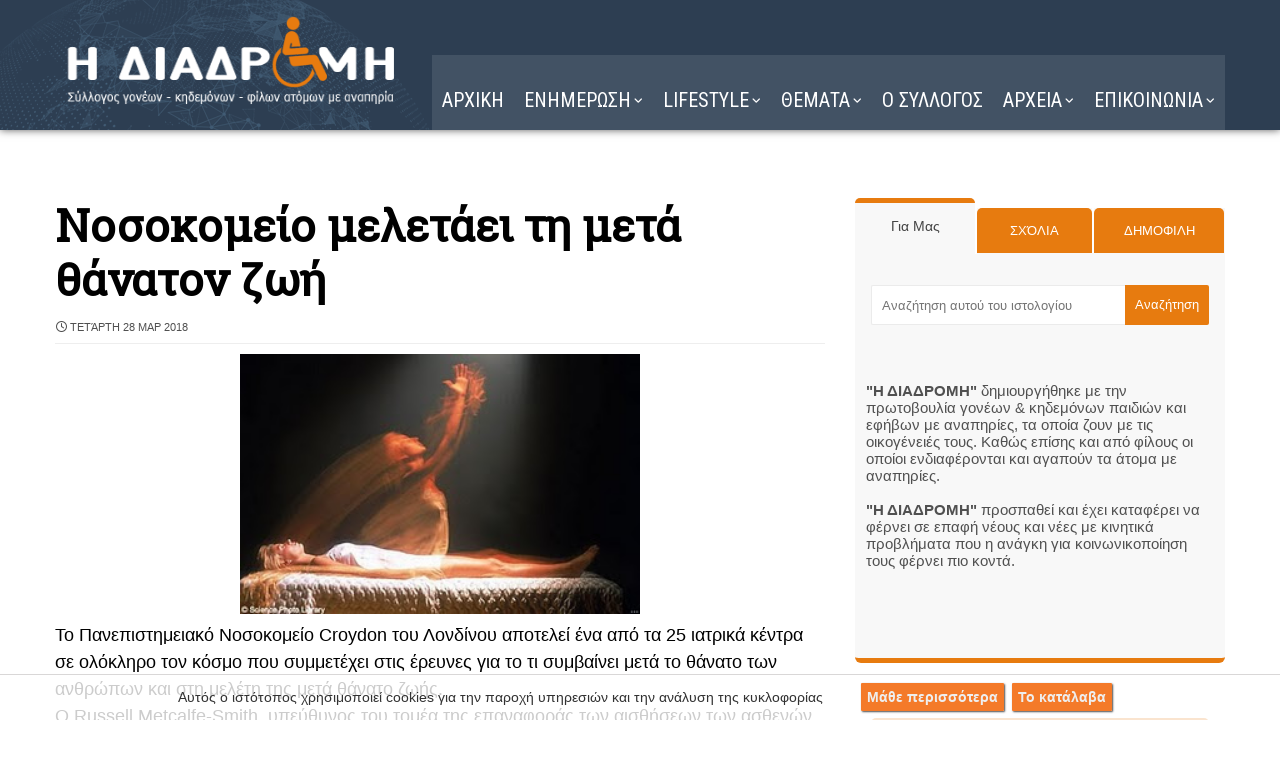

--- FILE ---
content_type: text/html; charset=UTF-8
request_url: https://www.i-diadromi.gr/2018/03/blog-post_380.html?m=1
body_size: 63727
content:
<!DOCTYPE html>
<html class='ltr' dir='ltr' xmlns='http://www.w3.org/1999/xhtml' xmlns:b='http://www.google.com/2005/gml/b' xmlns:data='http://www.google.com/2005/gml/data' xmlns:expr='http://www.google.com/2005/gml/expr'>
<head>
<!-- Google Tag Manager -->
<script>(function(w,d,s,l,i){w[l]=w[l]||[];w[l].push({'gtm.start':
new Date().getTime(),event:'gtm.js'});var f=d.getElementsByTagName(s)[0],
j=d.createElement(s),dl=l!='dataLayer'?'&='+l:'';j.async=true;j.src=
'https://www.googletagmanager.com/gtm.js?id='+i+dl;f.parentNode.insertBefore(j,f);
})(window,document,'script','dataLayer','GTM-WRJB4Z7X');</script>
<!-- End Google Tag Manager -->
<meta content='lxj6ErV281D0IxjZ1-ocx9t2aaObTciVyZmePjoA4UU' name='google-site-verification'/>
<title>
Ο τοίχος.... δεν βρέθηκε - Η ΔΙΑΔΡΟΜΗ 
</title>
<!-- Description and Keywords (start) -->
<meta content='index, follow' name='robots'/>
<meta content='IE=edge' http-equiv='X-UA-Compatible'/>
<meta content='Η διαδρομή, σύλλογος ΑμεΑ. Υποστήριξη και πληροφόρηση για ένα πιο προσβάσιμο μέλλον.' name='description'/>
<meta content='Νέα για ΑΜΕΑ, Η διαδρομή, Υγεία, Αναπηρία, Νέα τεχνολογίας, Μαγειρική, Αυτοάνοσα, Νευρικό σύστημα, Νοητικές διαταραχές, Νευρικά κύτταρα, Ανάπηροι, Ειδήσεις, Νέα, Μόδα, Αστρολογία, Ζώδια, Προβλέψεις, Αυτοάνοσο,  Συνταγές, Αρρώστια, Διάσημοι, Αναπηρία, Υπηρεσίες Αναπηρίας, Αναπηρικά Μέσα Κινητικότητας, Στήριξη Ατόμων με Αναπηρία, Αναπηρική Κοινότητα, Πρόσβαση για Άτομα με Αναπηρία, Αναπηρικά Δικαιώματα, Εκπαίδευση και Αναπηρία, Αναπηρία και Εργασία, Τεχνολογία για Άτομα με Αναπηρία, Ψυχοκοινωνική Στήριξη, Κοινότητα Αναπηρίας, Συνέδρια για Αναπηρία, Υπηρεσίες Αναπηρείας, Αναπηρική Κουλτούρα' name='keywords'/>
<!-- Description and Keywords (end) -->
<meta content='article' property='og:type'/>
<meta content='Η ΔΙΑΔΡΟΜΗ ' property='og:site_name'/>
<meta content='https://www.i-diadromi.gr/?m=1' name='twitter:domain'/>
<meta content='Ο τοίχος.... δεν βρέθηκε' name='twitter:title'/>
<meta content='summary_large_image' name='twitter:card'/>
<meta content='https://2.bp.blogspot.com/-J0atTC397Bk/T0ptZ9JyP5I/AAAAAAABICU/rf5HbqlR-nI/s400/the-dar-33.jpg' name='twitter:image'/>
<meta content='width=device-width, initial-scale=1, minimum-scale=1, maximum-scale=1' name='viewport'/>
<title>Ο τοίχος.... δεν βρέθηκε</title>
<meta content='text/html; charset=UTF-8' http-equiv='Content-Type'/>
<!-- Chrome, Firefox OS and Opera -->
<meta content='#f5f5f5' name='theme-color'/>
<!-- Windows Phone -->
<meta content='#f5f5f5' name='msapplication-navbutton-color'/>
<meta content='blogger' name='generator'/>
<link href='https://www.i-diadromi.gr/favicon.ico' rel='icon' type='image/x-icon'/>
<link href='https://www.i-diadromi.gr/2018/03/blog-post_380.html' rel='canonical'/>
<link rel="alternate" type="application/atom+xml" title="Η ΔΙΑΔΡΟΜΗ  - Atom" href="https://www.i-diadromi.gr/feeds/posts/default" />
<link rel="alternate" type="application/rss+xml" title="Η ΔΙΑΔΡΟΜΗ  - RSS" href="https://www.i-diadromi.gr/feeds/posts/default?alt=rss" />
<link rel="service.post" type="application/atom+xml" title="Η ΔΙΑΔΡΟΜΗ  - Atom" href="https://www.blogger.com/feeds/4463324583282559310/posts/default" />

<link rel="alternate" type="application/atom+xml" title="Η ΔΙΑΔΡΟΜΗ  - Atom" href="https://www.i-diadromi.gr/feeds/6259484351801425564/comments/default" />
<!--Can't find substitution for tag [blog.ieCssRetrofitLinks]-->
<link href='https://2.bp.blogspot.com/-J0atTC397Bk/T0ptZ9JyP5I/AAAAAAABICU/rf5HbqlR-nI/s400/the-dar-33.jpg' rel='image_src'/>
<meta content='https://www.i-diadromi.gr/2018/03/blog-post_380.html' property='og:url'/>
<meta content='Ο τοίχος.... δεν βρέθηκε' property='og:title'/>
<meta content='Η διαδρομή, σύλλογος ΑμεΑ. Υποστήριξη για ένα πιο προσβάσιμο μέλλον.' property='og:description'/>
<meta content='https://2.bp.blogspot.com/-J0atTC397Bk/T0ptZ9JyP5I/AAAAAAABICU/rf5HbqlR-nI/w1200-h630-p-k-no-nu/the-dar-33.jpg' property='og:image'/>
<!-- Google Fonts -->
<link href='https://fonts.googleapis.com/css?family=Roboto+Condensed:400,400italic,700|Roboto+Slab|Annie+Use+Your+Telescope' rel='stylesheet' type='text/css'/>
<script crossorigin='anonymous' src='https://kit.fontawesome.com/6ecfdcf418.js'></script>
<link href='https://stackpath.bootstrapcdn.com/font-awesome/4.7.0/css/font-awesome.min.css' rel='stylesheet'/>
<link href='https://cdnjs.cloudflare.com/ajax/libs/animate.css/4.1.1/animate.min.css' rel='stylesheet'/>
<meta charset='utf8'/>
<script crossorigin='anonymous' src='https://kit.fontawesome.com/c70b87c09e.js'></script>
<link crossorigin='anonymous' href='https://pro.fontawesome.com/releases/v5.10.0/css/all.css' integrity='sha384-AYmEC3Yw5cVb3ZcuHtOA93w35dYTsvhLPVnYs9eStHfGJvOvKxVfELGroGkvsg+p' rel='stylesheet'/>
<link crossorigin='anonymous' href='https://cdnjs.cloudflare.com/ajax/libs/font-awesome/6.6.0/css/all.min.css' integrity='sha512-Kc323vGBEqzTmouAECnVceyQqyqdsSiqLQISBL29aUW4U/M7pSPA/gEUZQqv1cwx4OnYxTxve5UMg5GT6L4JJg==' referrerpolicy='no-referrer' rel='stylesheet'/>
<!-- Template Style CSS -->
<style id='page-skin-1' type='text/css'><!--
/*
-----------------------------------------------
Blogger Template Style
Name:        Ommi
License:     Premium Version
Version:     1.0
Author:      Om Templates
Author Url:  https://www.omtemplates.com/
----------------------------------------------- */
/* selection */
*::selection {background:#e77b0f; color: white !important;}
*::-moz-selection { background:#e77b0f; color: white;}
*::-o-selection { background:#e77b0f; color: white;}
*::-khtml-selection { background:#e77b0f; color: white!important;}
/*-- Reset CSS --*/
#google_translate_element { clear: both; }.thread-expanded .thread-count a { display: none; }.comments .continue { display: none!important; } a,abbr,acronym,address,applet,b,big,blockquote,body,caption,center,cite,code,dd,del,dfn,div,dl,dt,em,fieldset,font,form,h1,h2,h3,h4,h5,h6,html,i,iframe,img,ins,kbd,label,legend,li,object,p,pre,q,s,samp,small,span,strike,strong,sub,sup,tfoot,thead,tr,tt,u,ul,var{
padding:0;
border:0;
outline:0;
vertical-align:baseline;
background:0 0;
text-decoration:none
}
button,form,input,textarea{
-webkit-appearance:none;
-moz-appearance:none;
appearance:none;
border-radius:0
}
table, tbody, td, th, tr {
border: 1px solid #d9d9d9;
padding: 10px!important;
}
@media screen and (max-width: 560px) {
td {
border: 1px solid #d9d9d9!important;
padding: 5px!important;
width: 88%;
display: grid;
}
}
dl,ul{list-style-position:inside;font-weight:400;list-style:none}
ul li{list-style:none}
caption,th{text-align:center}
img{border:none;position:relative}
a,a:visited{text-decoration:none}
.clearfix{clear:both}
.section,.widget,.widget ul{margin:0;padding:0}
a{color:#e77b0f}
a:visited {color:#5EBCFC;}
a img{border:0}
abbr{text-decoration:none}
.CSS_LIGHTBOX{z-index:999999!important}
.separator a{clear:none;margin-bottom: 0 !important;}
#navbar-iframe,.feed-links,.home-link,.widget-item-control,a.quickedit{display:none!important}
.center{display:table;margin:0 auto;position:relative}
.widget>h2,.widget>h3{display:none}
h3.home-title{margin:20px 0 40px;text-align:center;font-size:45px;color:#2d3e52;font-weight:100}
body{background:#f5f5f5 url() repeat fixed top left;background-color:#fff;font-family:'Open Sans',sans-serif;font-size:14px;font-weight:400;color:#505050;word-wrap:break-word;margin:0;padding:0}
#outer-wrapper{margin:0 auto;box-shadow:0 0 5px rgba(0,0,0,.1);}
.row{position:relative;margin:0 auto;width:1170px}
#content-wrapper{margin:0px auto 0px;overflow:hidden;background: #fff;padding: 50px 20px 50px 20px;}
#content-wrapper>.container{margin:0 -15px}
#main-wrapper{float:left;overflow:hidden;width:66.66666667%;box-sizing:border-box;word-wrap:break-word;padding:0 15px;margin:0}
.index #main-wrapper{width:100%}
.index #sidebar-wrapper{display:none}
.post-body a:visited{color:none}
#sidebar-wrapper{float:right;overflow:hidden;width:33.33333333%;box-sizing:border-box;word-wrap:break-word;padding:0 15px;margin-top: 30px;margin-bottom: 70px;}
.post-image-wrap{position:relative;display:block}
.about-author .avatar-container,.comments .avatar-image-container,.post-image-link{background-color:rgba(155,155,155,.0);color:transparent!important}
.post-thumb{transition:opacity .17s ease,transform .17s ease;display:block;position:relative;width:95%;height:95%;object-fit:cover;z-index:1;opacity:0;border: 4px solid transparent;padding: 0px;position:relative;transition: all 0.25s linear 0s;transition-property: all;transition-duration: 0.25s;transition-timing-function: linear;transition-delay: 0s;}
.post-thumb:hover{border: 4px solid #F47A28;transition: all 0.25s linear 0s;transition-property: all;transition-duration: 0.25s;transition-timing-function: linear;transition-delay: 0s;background: #e77b0f;border-radius: 50%;}
@media screen and (max-width: 810px){
.related-posts .post-image-link {
width: 120px!important;
height: 120px!important;
float: left;
margin: 0 12px 0 0;
}
.related-posts:hover .post-image-link:hover {
width: 120px!important;
height: 120px!important;
position: relative;
overflow: hidden;
display: block;
}
.post-thumb {
border: 2px solid #fff;
transition: all 0.25s linear 0s;
transition-property: all;
transition-duration: 0.25s;
transition-timing-function: linear;
transition-delay: 0s;
background: #fff;
border-radius: 0%;
}
.post-thumb:hover {
border: 2px solid #F47A28;
transition: all 0.25s linear 0s;
transition-property: all;
transition-duration: 0.25s;
transition-timing-function: linear;
transition-delay: 0s;
background: #e77b0f;
border-radius: 0%;
}
}
.post-thumb.lazy-yard{opacity:1}
.hot-item-inner:hover .post-image-link .post-thumb,.post-image-link:hover .post-thumb,.post-image-wrap:hover .post-image-link .post-thumb{opacity:.9}
.index-post .post-title a{display:block;color:#000000;font-size:19px;font-weight:700;text-align: center;justify-content: center;align-items: center;font-family: "Roboto Condensed", Arial, Georgia;padding: 0px 10px 0px 10px;}
.index-post .post-title a:hover{color:#e77b0f}
#serv-tile-wrap h2{color:#2d3e52;margin-bottom:60px;text-align:center;font-size:45px;font-weight:100}
#service-wrapper h2{color:#2D3E52;margin-bottom:50px;margin-top: 50px;text-align:center;font-size:30px;font-weight:600}
/*============ 2. Preloader ============*/
/* ######## Slider Css ######################### */
#slider-wrapper .no-items{margin:0;border-bottom:1px solid #ebebeb}
#slider-section{margin:0 auto}
#slider-section .widget,#slider-section .widget > .widget-title{display:none}
#slider-section .show-slider{display:block!important}
#slider-section .show-slider .widget-content{height:740px;overflow:hidden}
.loader{position:relative;height:100%;overflow:hidden;display:block;margin:0}
.loader:after{content:'';position:absolute;top:50%;left:50%;width:28px;height:28px;margin:-16px 0 0 -16px;border:2px solid #ffb46a;border-right-color:rgba(155,155,155,0.2);border-radius:100%;animation:spinner 1.1s infinite linear;transform-origin:center}
@-webkit-keyframes spinner {
0%{-webkit-transform:rotate(0deg);transform:rotate(0deg)}
to{-webkit-transform:rotate(1turn);transform:rotate(1turn)}
}
@keyframes spinner {
0%{-webkit-transform:rotate(0deg);transform:rotate(0deg)}
to{-webkit-transform:rotate(1turn);transform:rotate(1turn)}
}
.index-post-wrap .social{margin-top:0}
.index-post-wrap .social ul:before{border-top:1px solid #e1e1e1;bottom:50%;margin-bottom:-1px;content:"";right:185px;position:absolute;width:100%}
.index-post-wrap .social ul:after{border-top:1px solid #e1e1e1;bottom:50%;margin-bottom:-1px;content:"";left:185px;position:absolute;width:100%}
.index-post-wrap .social ul{position:relative;display:inline-block}
.index-post-wrap .social ul li{display:inline-block}
.index-post-wrap .social ul li a{margin:0 0 0 2px;display:block;border-radius:50%;width:25px;height:25px;line-height:24px;border:1px solid #d2d2d2;color:#d2d2d2;-webkit-transition:all .3s ease;transition:all .3s ease}
.index-post-wrap .social ul li a:hover{color:#fff;background:#9272ce}
#slider-wrapper{text-align: center;padding: 0;background: url(https://blogger.googleusercontent.com/img/a/AVvXsEhGgbixlernGARALJZPLKoYs-iQQNGHX9VZDycoL3H5zLJKnbTRYQ-EVYOuenJI2889cdUrgWY3jDefQnWLys8XCERhax6VsPMgNikQtkeQU-0IPZMkr-qv95HmguN7P-KWqJlNQaVLbKx2FINegJNVtY_SaAgyjuasSn-Bby3tr_4AS_BTk3gqETXO2Q) no-repeat center;background-attachment: scroll;background-size: auto;background-attachment: scroll;background-size: auto;background-attachment: fixed;background-size: cover;margin-bottom: 10px;box-sizing: border-box;position: relative;width: 100%;height: 780px;}
@media screen and (max-width: 560px) {
#slider-wrapper {
background: url(https://blogger.googleusercontent.com/img/a/AVvXsEiqXdsV9Mr6j-sw4niBY0QXv0dvitVF4W9KSUDRpS9e8DCMtiIz4KBK8SUlaPnz2--fi_tBXuN5O7ATZZmhxg4nsd3AXP7l9ZpocmlYYwbSEVOH8x30FdhxJoO3tb9gKBlhD7M0dmwUPzaXuVYIFYRm4841c1qGhgaGkIYHaLhCTIKRUtFA32YB1Q33Tg) no-repeat center;
background-attachment: fixed;
background-size: cover;
width: 100%;
height: 718px;
}
}
.main-slider{position:relative;overflow:hidden;height:740px}
.ak p{background-color:#ffb46a;padding: 10px 22px;border-radius: 25px;margin-bottom:0;color:#fff;font-size:13px;font-weight:700;display:inline-block;text-transform: uppercase}
.ak {display: block}
.main-slider .slider-item{position:relative;float:left;width:100%;overflow:hidden;box-sizing:border-box}
.slider-item-inner{position:relative;float:left;width:100%;height:100%;overflow:hidden;display:block}
.main-slider .post-image-link{width:100%;height:100%;position:relative;overflow:hidden;display:block}
.main-slider .post-info-wrap{position: absolute;top: 50%;left: 0;right: 0;margin: auto;padding: 25px;z-index: 3;text-align: center;-webkit-transform: translateY(-50%);transform: translateY(-50%)}
.main-slider .post-info{position:relative;overflow:hidden;display:block;z-index:10;width:50%;margin:0 auto}
.main-slider .post-date{font-size:11px;color:#fff;margin:0}
.main-slider .post-title{text-transform: capitalize;font-size: 32px;font-weight:700;line-height:1.5em;margin-top:0;margin-bottom:15px;position:relative;z-index:100;overflow:hidden}
.main-slider .post-title a{color:#fff;display:block}
.main-slider .post-snippet{text-align: center;color:#fff;margin-bottom:10px;font-size:18px}
.show-slider .no-posts{position:absolute;top:calc(50% - 50px);left:0;width:100%;text-align:center}
.slick-slider{display:block;box-sizing:border-box;-webkit-user-select:none;-moz-user-select:none;-ms-user-select:none;user-select:none;-webkit-touch-callout:none;-khtml-user-select:none;-ms-touch-action:pan-y;touch-action:pan-y;-webkit-tap-highlight-color:transparent}
.slick-list{display:block;overflow:hidden;margin:0 -9px;padding:0}
.slick-list:focus{outline:none}
.slick-list.dragging{cursor:pointer;cursor:hand}
.slick-slider .slick-track,.slick-slider .slick-list{-webkit-transform:translate3d(0,0,0);-moz-transform:translate3d(0,0,0);-ms-transform:translate3d(0,0,0);-o-transform:translate3d(0,0,0);transform:translate3d(0,0,0)}
.slick-track{position:relative;top:0;left:0;display:block;margin-left:auto;margin-right:auto}
.slick-track:before,.slick-track:after{display:table;content:''}
.slick-track:after{clear:both}
.slick-loading .slick-track{visibility:hidden}
.slick-slide{display:none;float:left;height:100%;padding:0 9px;min-height:1px}
[dir='rtl'] .slick-slide{float:right}
.slick-slide img{height: 740px;display:block}
.slick-slide.slick-loading img{display:none}
.slick-slide.dragging img{pointer-events:none}
.slick-initialized .slick-slide{display:block}
.slick-loading .slick-slide{visibility:hidden}
.slick-vertical .slick-slide{display:block;height:auto;border:1px solid transparent}
.slick-arrow.slick-hidden{display:none}
.slick-arrow{position:absolute;top:calc(50% - 50px);width:30px;height:40px;background-color:#ffb46a;font-size:20px;color:#fff;text-align:center;line-height:40px;cursor:pointer;z-index:0;margin:0;transition:all .17s ease}
.slick-arrow:before{font-family:FontAwesome;font-weight:400}
.slick-prev{padding:0;left:0}
.slick-prev:before{content:'\f104'}
.slick-next{padding:0;right:0;opacity:0}
.slick-next:before{content:'\f105'}
.main-slider:hover .slick-arrow{}
.main-slider .post-info .post-tag{position:unset;text-transform:capitalize;color:#b3b3b3;font-size:13px;letter-spacing:.04em;font-style:italic}
.main-slider .post-date{text-transform:capitalize;color:#b3b3b3;font-size:13px;letter-spacing:.04em;font-style:italic}
.widget ul.slick-dots{position: absolute;
bottom: 30px;
display: block;
width: 100%;
padding: 0;
margin: 0;
list-style: none;
text-align: center;
display: table!important;
margin: 0;
}
.slick-dots li{
border-radius:100%;
position: relative;
display: inline-block;
height: 10px;
border-radius:100%;
width:10px;
margin: 0 5px;
padding: 1px 1px 1px 0;
cursor: pointer;
text-align: center;
}
.slick-dots li:last-child{padding:0}
.slick-dots li button{font-size:0;line-height:0;display:block;border-radius:100%;height:10px;padding:5px;cursor:pointer;color:transparent;border:0;outline:none;width:100%;background:#000000}
.slick-dots li button:hover,.slick-dots li button:focus{outline:none}
.slick-dots li button:hover:before,.slick-dots li button:focus:before{opacity:1}
.slick-dots li.slick-active button{background:#ffb46a}
#slider-wrapper .post-image-link:before {
content: '';
position: absolute;
left: 0;
right: 0;
bottom: 0;
height: 100%;
background-image: linear-gradient(to bottom,transparent,rgba(0,0,0,.8));
-webkit-backface-visibility: hidden;
backface-visibility: hidden;
z-index: 2;
opacity: 1;
margin: 0;
transition: opacity .25s ease;
}
h3.down-tile-box-title {
font-size: 18px;
}
#down-title-wrap {
margin: 25px 60px;
}
/*=====================================
= EXE
====================================*/
.exe-photo{border-radius: 50%;border: 2px solid #e77b0f;padding: 5px;transition: all 0.25s linear 0s;transition-property: all;transition-duration: 0.25s;transition-timing-function: linear;transition-delay: 0s;}
.exe-photo:hover{border-radius: 0%;border: 2px solid #e77b0f;transition: all 0.25s linear 0s;transition-property: all;transition-duration: 0.25s;transition-timing-function: linear;transition-delay: 0s;}
.exe-radio{background:#E77B0F;cursor: pointer;width: auto;height: 100px;color:#fff;text-align: center;justify-content: center;align-items: center;display: flex;top: -10px;position: relative;font-size: 25px;font-weight: 100;margin-bottom: 18px;transition: 0.3s;left: -20px;margin-right: -20px;}
.exe-radio:hover{background:#2D3E52;left: 0px;margin-right: 0px;transition: 0.3s;}
.exe-skp{background: #ffffff0d;opacity: 0.7;transition: background-color 0.5s ease 0s;transition: background-color .5s;-moz-transition: background-color .5s;-o-transition: background-color .5s;-webkit-transition: background-color .5s;border-radius: 4px;height: auto;}
@media screen and (max-width: 560px) {
.exe-radio23 {
background: #ffd800;
cursor: pointer;
width: auto;
height: 120px;
color: #fff;
text-align: center;
justify-content: center;
align-items: center;
display: flex;
top: 80px;
position: relative;
font-weight: 100;
transition: 0.3s;
left: -20px;
margin-right: -20px;
z-index: 1;
}
}
.exe-skp:hover{opacity: 1;transition: background-color 0.5s ease 0s;transition: background-color .5s;-moz-transition: background-color .5s;-o-transition: background-color .5s;-webkit-transition: background-color .5s;background: #ca6603;}
.exe-sidebar{transition: 0.7s;}
.exe-sidebar:hover{-webkit-filter: grayscale(100%); filter: grayscale(100%);transition: 0.7s;}
.blogger-clickTrap { display: none; }
.exe_color{
color: #5EBCFC!important;
-webkit-transition: all 0.25s linear 0s;
-moz-transition: all 0.25s linear 0s;
-ms-transition: all 0.25s linear 0s;
-o-transition: all 0.25s linear 0s;
transition: all 0.25s linear 0s;
background: #3c5166;
padding: 10px;
}
.exe_color:hover{
color: #ffffff!important;
text-decoration: none;
-webkit-transition: all 0.25s linear 0s;
-moz-transition: all 0.25s linear 0s;
-ms-transition: all 0.25s linear 0s;
-o-transition: all 0.25s linear 0s;
transition: all 0.25s linear 0s;
margin-left: 10px;
background: #e77b0f;
}
.exe-right {
right: -10px;
background: #d70404;
padding: 5px 10px 5px 0px;
border-radius: 20px;
position: relative;
font-size: 20px;
}
@media screen and (max-width: 560px) {
.exe-right {
background: #d70404;
padding: 2px 20px 5px 0px;
border-radius: 20px;
position: relative;
font-size: 16px;
font-weight: 800;
}
}
.exe-popular{position: relative;width: 72px;height: 72px;float: left;overflow: hidden;display: block;vertical-align: middle;margin: 0 12px 0 0;background: #fff;-webkit-border-radius: 50%;border-radius: 50%;-moz-border-radius: 50%;padding: 3px;transition: all 0.25s linear 0s;transition-property: all;transition-duration: 0.25s;transition-timing-function: linear;transition-delay: 0s;}
.exe-popular:hover{background: #fff;-webkit-border-radius: 0%;border-radius: 0%;-moz-border-radius: 0%;padding: 3px;transition: all 0.25s linear 0s;transition-property: all;transition-duration: 0.25s;transition-timing-function: linear;transition-delay: 0s;}
.exe5 {margin: 0px 0px auto 5px;}
.exe5:hover {opacity:0.6}
.exe-related-posts{
width: 174px;
height: 174px;
position: relative;
overflow: hidden;
display: block;
border: 2px solid transparent;
transition: all 0.25s linear 0s;
transition-property: all;
transition-duration: 0.25s;
transition-timing-function: linear;
transition-delay: 0s;
background: transparent;
}
.exe-related-posts:hover{
width: 174px;
height: 174px;
border: 2px solid #F47A28;
transition: all 0.25s linear 0s;
transition-property: all;
transition-duration: 0.25s;
transition-timing-function: linear;
transition-delay: 0s;
background: #e77b0f;
border-radius: 50%;
}
a {color:#ff0000}
a:hover {color:#000}
/*=====================================
= GOOGLE TRANSLATE
====================================*/
.goog-te-gadget-simple {
background-color: #fff;
border-left: 1px solid #d5d5d5;
border-top: 1px solid #9b9b9b;
border-bottom: 1px solid #e8e8e8;
border-right: 1px solid #d5d5d5;
font-size: 13pt;
display: inline-block;
padding-top: 1px;
padding-bottom: 2px;
cursor: pointer;
zoom: 1;
*display: inline;
padding: 20px!important;
width: 280px;
}
/*=====================================
= BLOG ARCHIVE
====================================*/
.BlogArchive #ArchiveList ul.flat li {
font-size: 15px;
padding: 10px;
margin: 0;
text-indent: 0;
background: #F8F8F8;
border-bottom: 1px solid #d8d7d7;
transition: all .2s ease-in-out .2s;
}
.BlogArchive #ArchiveList ul.flat li:hover {
background: #f9dcc0;
transition: all .1s ease-in-out 0s;
}
#ArchiveList {
text-align: left;
overflow: auto;
height: 409px;
border-bottom: 5px solid #E77B0F;
border-bottom-left-radius: 6px;
border-bottom-right-radius: 6px;
margin-top: -15px;
}
/*-- TABS SIDEBAR --*/
/* Tab Widget */
.tabviewsection {
background: #f8f8f8;
text-transform: uppercase;
border-bottom: 5px solid #e77b0f;
border-bottom-left-radius: 6px;
border-bottom-right-radius: 6px;
float: left;
width: 100%;
}
.tabs-widget {
list-style: none;
list-style-type: none;
margin: 0 0 10px 0;
padding: 0;
}
.tabs-widget li {
list-style: none;
list-style-type: none;
padding: 0;
float: left;
border-right: 2px solid #fff;
}
.tabs-widget li a {
color: #fff;
display: block;
padding-right: 16.5px;
padding-left: 16px;
font-size: 13px;
padding-top: 15px;
padding-bottom: 15px;
text-decoration: none;
border-top-left-radius: 5px;
border-top-right-radius: 5px;
}
.tabs-widget-content {
}
.tabviewsection {
margin-top: 10px;
margin-bottom: 10px;
}
@media screen and (max-width: 560px) {
.tags_tab {
width: 89px!important;
text-align: center;
}
.about_tab {
width: 96px!important;
text-align: center;
}
li.laster {
border: 0px;
width: 120px!important;
text-align: center;
}
}
.tags_tab {
width: 115px;
text-align: center;
}
.about_tab {
width: 120px;
text-align: center;
}
li.laster {
border: 0px;
width: 130px;
text-align: center;
}
.blog-mobile-link {
display: none;
}
.tabs-widget li a {
padding-right: 20px;
padding-left: 20px;
}
.tabs-widget {
height: 51px;
}
.tw-authors {
width: 570px;
}
.tabviewsection h2 {
display: block;
}
.tabs-widget li a.tabs-widget-current {
padding-bottom: 20px;
margin-top: -10px;
background: #f8f8f8;
color: #444;
text-decoration: none;
border-top: 5px solid #e77b0f;
font-size: 14px;
text-transform: capitalize;
}
.tabs-widget li a {
background: #e77b0f;
}
/*-- Page Navigation --*/
@media screen and (max-width: 560px) {
.displaypageNum a, .showpage a, .pagecurrent {
display: inline-block;
margin-bottom: 10px;
}
}
@media screen and (max-width: 1100px) {
.displaypageNum a, .showpage a, .pagecurrent {
display: inline-block;
margin-bottom: 10px;
}
}
#blog-pager{clear:both;margin:30px auto;text-align:center; padding: 7px; }
.blog-pager {background: none;}
.displaypageNum a,.showpage a,.pagecurrent{font-size: 15px;padding: 10px 22px;margin-right:5px; color: #222; background-color:#f5f3f3; border: 1px solid #EEEEEE;}
.displaypageNum a:hover,.showpage a:hover, .pagecurrent{background:#2d3e52;text-decoration:none;color: #fff;}
#blog-pager .pagecurrent{font-weight:bold;color: #fff;background:#ff0000;}
.showpageOf{display:none!important}
#blog-pager .pages{border:none;}
.snip1401 {
font-family: 'Playfair Display', Arial, sans-serif;
position: relative;
overflow: hidden;
margin: 10px;
min-width: 230px;
max-width: 317px;
max-height: 220px;
width: 100%;
color: #000000;
text-align: center;
font-size: 16px;
}
.snip1401 * {
-webkit-box-sizing: border-box;
box-sizing: border-box;
-webkit-transition: all 0.35s ease;
transition: all 0.35s ease;
}
.snip1401 img {
max-width: 100%;
backface-visibility: hidden;
}
.snip1401 figcaption {
position: absolute;
top: 0;
bottom: 0;
right: 0;
z-index: 1;
opacity: 1;
padding: 50px 0 50px 0px;
background-color: #ffffff;
-webkit-transform: translateX(150%);
transform: translateX(150%);
text-align: center;
justify-content: center;
align-items: center;
display: grid;
}
.snip1401 figcaption:before {
position: absolute;
top: 50%;
-webkit-transform: translateY(-50%);
transform: translateY(-50%);
right: 100%;
content: '';
width: 0;
height: 0;
border-style: solid;
border-width: 120px 120px 120px 0;
border-color: transparent #ffffff transparent transparent;
}
.snip1401 h3,
.snip1401 p {
line-height: 1.5em;
margin: 0;
}
.snip1401 h3 {
margin: 0 0 5px;
line-height: 1.1em;
font-weight: 900;
font-size: 1.4em;
opacity: 0.75;
}
.snip1401 p {
font-size: 0.8em;
}
.snip1401 i {
position: absolute;
bottom: 0;
left: 0;
padding: 20px 30px;
font-size: 44px;
color: #ffffff;
opacity: 0;
}
.snip1401 a {
position: absolute;
top: 0;
bottom: 0;
left: 0;
right: 0;
z-index: 1;
}
.snip1401:hover img,
.snip1401.hover img {
zoom: 1;
filter: alpha(opacity=50);
-webkit-opacity: 0.5;
opacity: 0.5;
}
.snip1401:hover:after,
.snip1401.hover:after,
.snip1401:hover figcaption,
.snip1401.hover figcaption,
.snip1401:hover i,
.snip1401.hover i {
-webkit-transform: translateX(0);
transform: translateX(0);
opacity: 1;
}
@media (max-width: 560px) {
.snip1401 {margin: 0px 0px 0px 0px!important;}
}
/*-- Featured-wrapper CSS --*/
#featured-wrapper{margin-bottom:30px}
#featured-wrapper .widget-title{display:none}
#featured-wrapper .post-tag{position:static;margin-bottom:8px;display:inline-block}
#featured-wrapper .jump-link.flat-button a{background:red;padding:5px 10px;display:inline-block;margin:10px 0;color:#fff}
#featured-wrapper .FeaturedPost .post-image-link{display:block;position:relative;width:100%;height:460px;overflow:hidden}
#featured-wrapper .FeaturedPost .post-image-link:before{content:'';display:block;position:absolute;width:100%;top:0;bottom:0;background:-moz-linear-gradient(top,rgba(0,0,0,0) 0,rgba(0,0,0,1) 65%,rgba(0,0,0,1) 100%);background:-webkit-linear-gradient(top,rgba(0,0,0,0) 0,rgba(0,0,0,1) 65%,rgba(0,0,0,1) 100%);background:linear-gradient(to bottom,rgba(0,0,0,0) 0,rgba(0,0,0,1) 65%,rgba(0,0,0,1) 100%);opacity:.6;z-index:2}
#featured-wrapper .FeaturedPost .post-content{position:relative;overflow:hidden}
#featured-wrapper .FeaturedPost .post-info{box-sizing:border-box;width:565px;position:absolute;top:50%;left:18%;margin:auto;padding:20px 25px;z-index:3;text-align:left;-webkit-transform:translateY(-50%)}
#featured-wrapper .FeaturedPost .post-title{font-size:22px;overflow:hidden;font-weight:500;line-height:1.5em;margin:0 0 15px}
#featured-wrapper .FeaturedPost .post-snippet{color:#fff;margin-bottom:8px}
#featured-wrapper .FeaturedPost .post-title a{color:#fff;display:block;transition:color .17s ease}
#featured-wrapper .FeaturedPost .post-title a:hover{color:#e77b0f}
/*-- Count-Wrapper CSS --*/
#serv-tile-wrap{background:#fff;display:none;float:left;width:100%;margin:0;padding:40px 0}
#serv-tile-wrap .container{position:relative;margin:0 auto -40px;top: -40px;}
#serv-tile{display:grid;grid-template-columns:repeat(4,1fr);margin:0}
#serv-tile .widget{display:block;box-sizing:border-box;text-align:center;margin-bottom:20px}
#serv-tile .widget:nth-child(1n){background:#F5AB19}
#serv-tile .widget:nth-child(2n){background:#FD7700}
#serv-tile .widget:nth-child(3n){background:#FD5800}
#serv-tile .widget:nth-child(4n){background:#ff0000}
#serv-tile .widget:nth-child(5n){background:#6639b6}
#serv-tile .widget:nth-child(6n){background:#e77b0f}
#serv-tile .widget:nth-child(7n){background:#3949a0}
#serv-tile .widget:nth-child(8){background:#9a69cb}
.serv-tile-box-avatar{height:195px;position:relative;-webkit-border-radius:9px;-khtml-border-radius:9px;-moz-border-radius:9px;-ms-border-radius:9px;-o-border-radius:9px;border-radius:9px;text-align:center;line-height:60px;margin:0}
.serv-tile-box-avatar i{display:block;line-height:60px;font-size:30px;font-weight:400;font-style:normal;margin:0;color:#fff}
.serv-tile-box-avatar img{width:100%;height:195px}
.serv-tile-box-info{padding:30px 20px;text-align:left;margin-top:0;overflow:hidden;box-sizing:border-box;color:#fff}
.serv-tile-box-title{font-size:22px;font-weight:700;margin:0;text-align: center;}
.serv-tile-box-meta{font-size:16px;line-height:1.75;text-align: center;}
.down-tile-box-info{color:#000;text-align:left}
.down{box-sizing:border-box;overflow:hidden;display:grid;grid-template-columns:repeat(2,1fr)}
#down-tile-right .down-tile-box-avatar img{width:100%;height:250px}
#down-tile-left .down-tile-box-avatar img{width:95%;margin: 10px;background: transparent;border-radius: 5px;padding: 10px 10px 10px;box-shadow: 5px 5px 45px -27px rgb(0 0 0 / 50%);}
.down-1{font-weight:700;padding:15px 0;border-bottom:2px solid #e77b0f;box-sizing:border-box;height:62px;line-height:30px;color:#000;font-size:16px}
.down-1 i{color:#ff0000;float:left;font-size:30px;margin-right:10px}
.down-2{box-sizing:border-box;color:#000;font-weight:500;padding:15px 0}
#down-tile-right{padding:0 25px;box-sizing:border-box}
.combo{color:#000;text-align:center;display:grid;grid-template-columns:repeat(2,1fr)}
.combo i{color:#e77b0f;display:block;font-size:40px;margin-bottom:15px}
.combo li{padding:15px 0;margin-bottom:20px;width:100%}
.combo a{display:block;margin-top:15px}
.intro-action a,.service-action a{font-weight:600;display:inline-block;height:32px;background-color:#fff;font-size:15px;color:#000;line-height:32px;padding:10px 30px 10px 30px;margin:10px 0px 0px 0px;border-radius:0px;transition:background .17s ease,}
.intro-action a,.service-action a:hover{background-color:#2D3E52;color:#ffffff;}
/*-- Top-Wrapper CSS --*/
#top-bar{z-index:20;top:0;width:100%;height:130px;display:block;position: fixed;background: #2D3E52;box-shadow: 0 0px 8px #5e5e5e;background-image: url(https://blogger.googleusercontent.com/img/a/AVvXsEizEN009oilrigVi_yFG1m1SqsvtojOR9SE8Pfipr2tTNIGbfom0Tst-KeM7RDagBtGRDiEFvMyWYSabQyCTPNyBnQX2v_ZGVYI97kejy7puzKufw8ibcaCxmzIUarWcZsegrbpb7IqT4MBDVMA7rY6dvZEBpHsEP2ovr-cpw9G8x60ZY0gdoIoeeJ0),url();background-repeat: no-repeat,no-repeat;background-position: left top,right top;}
#top-bar .container{position:relative;height:140px;text-align:center;margin:0 auto;}
.top-bar-nav{transform:translateY(0);-webkit-transform:translateY(0);-moz-transform:translateY(0);position:absolute;left:0;display:block}
.top-bar-nav .widget>.widget-title{display:none}
.top-bar-nav ul li{float:left}
.top-bar-nav ul li>a{letter-spacing:.2px;height:70px;display:block;color:#000000;font-size:13px;font-weight:500;line-height:70px;text-transform:capitalize;margin:0 0 0 15px;padding:0;transition:color .17s}
.top-bar-nav ul li>a>i{vertical-align:middle;margin-right:6px;position:relative;top:-1px}
.top-bar-nav ul li:first-child>a{padding:0 5px 0 0;margin:0}
.top-bar-nav ul>li:hover>a{color:#ffb46a}
.top-bar-social{display:none;transform:translateY(0);-webkit-transform:translateY(0);-moz-transform:translateY(0);position:absolute;top:0;right:0}
.top-bar-social .widget>.widget-title{display:none}
.top-bar-social ul>li{float:left;display:inline-block}
.top-bar-social ul>li>a{line-height:90px;display:block;color:#000000;text-decoration:none;font-size:13px;text-align:center;padding:0 5px;margin:0 15px 0 0;transition:color .17s}
.top-bar-social ul>li:last-child>a{padding:0;margin:0}
.top-bar-social ul>li:hover>a{color:#ffb46a}
.top-bar-social.social.mobile-social ul>li:hover>a{color:#000000}
.mobile-menu .top-bar-nav ul li a,.mobile-menu .top-bar-social ul li a{line-height:35px;display:block}
.mobile-menu .top-bar-nav ul li,.mobile-menu .top-bar-social ul li{width:auto;display:inline-block}
.mobile-menu .top-bar-nav,.mobile-menu .top-bar-social{height:35px;text-align:left}
.social-counter .facebook a{background-color:#3b5999}
.social-counter .twitter a{background-color:#00acee}
.social-counter .gplus a{background-color:#db4a39}
.social-counter .youtube a{background-color:#f50000}
.social-counter .instagram a{background:linear-gradient(15deg,#ffb13d,#dd277b,#4d5ed4)}
.social-counter .pinterest a{background-color:#ca2127}
.social-counter .dribbble a{background-color:#ea4c89}
.social-counter .linkedin a{background-color:#0077b5}
.social-counter .tumblr a{background-color:#365069}
.social-counter .twitch a{background-color:#6441a5}
.social-counter .rss a{background-color:#ffc200}
.social-counter .skype a{background-color:#00aff0}
.social-counter .stumbleupon a{background-color:#eb4823}
.social-counter .vk a{background-color:#4a76a8}
.social-counter .stack-overflow a{background-color:#f48024}
.social-counter .github a{background-color:#24292e}
.social-counter .soundcloud a{background:linear-gradient(#ff7400,#ff3400)}
.social-counter .behance a{background-color:#191919}
.social-counter .digg a{background-color:#1b1a19}
.social-counter .delicious a{background-color:#0076e8}
.social-counter .codepen a{background-color:#000}
.social-counter .reddit a{background-color:#ff4500}
.social-counter .whatsapp a{background-color:#3fbb50}
.social-counter .snapchat a{background-color:#ffe700}
.social-counter .email a{background-color:#888}
.social-counter .external-link a{background-color:#202020}
.social a:before{display:inline-block;font-family:FontAwesome;font-style:normal;font-weight:400}
.social .blogger a:before{content:"\f37d"}
.social .facebook a:before{content:"\f09a";color:#fff}
.social .twitter a:before{content:"\e61b";color:#fff}
.social .gplus a:before{content:"\f0d5"}
.social .rss a:before{content:"\f09e"}
.social .youtube a:before{content:"\f167"}
.social .skype a:before{content:"\f17e"}
.social .stumbleupon a:before{content:"\f1a4"}
.social .tumblr a:before{content:"\f173"}
.social .vk a:before{content:"\f189"}
.social .stack-overflow a:before{content:"\f16c"}
.social .github a:before{content:"\f09b"}
.social .linkedin a:before{content:"\f0e1";color:#fff}
.social .dribbble a:before{content:"\f17d"}
.social .soundcloud a:before{content:"\f1be"}
.social .behance a:before{content:"\f1b4"}
.social .digg a:before{content:"\f1a6"}
.social .instagram a:before{content:"\f16d"}
.social .pinterest a:before{content:"\f0d2";color:#fff}
.social .twitch a:before{content:"\f1e8"}
.social .delicious a:before{content:"\f1a5"}
.social .codepen a:before{content:"\f1cb"}
.social .reddit a:before{content:"\f1a1"}
.social .whatsapp a:before{content:"\f232";color:#fff}
.social .snapchat a:before{content:"\f2ac"}
.social .email a:before{content:"\f0e0";color:#fff}
.social .external-link a:before{content:"\f35d"}
.social-color .blogger a{background-color:#ff5722}
.social-color .facebook a{background-color:#3b5999}
.social-color .twitter a{background-color:#00acee}
.social-color .gplus a{background-color:#db4a39}
.social-color .youtube a{background-color:#f50000}
.social-color .instagram a{background:linear-gradient(15deg,#ffb13d,#dd277b,#4d5ed4)}
.social-color .pinterest a{background-color:#ca2127}
.social-color .dribbble a{background-color:#ea4c89}
.social-color .linkedin a{background-color:#0077b5}
.social-color .tumblr a{background-color:#365069}
.social-color .twitch a{background-color:#6441a5}
.social-color .rss a{background-color:#ffc200}
.social-color .skype a{background-color:#00aff0}
.social-color .stumbleupon a{background-color:#eb4823}
.social-color .vk a{background-color:#4a76a8}
.social-color .stack-overflow a{background-color:#f48024}
.social-color .github a{background-color:#24292e}
.social-color .soundcloud a{background:linear-gradient(#ff7400,#ff3400)}
.social-color .behance a{background-color:#191919}
.social-color .digg a{background-color:#1b1a19}
.social-color .delicious a{background-color:#0076e8}
.social-color .codepen a{background-color:#000}
.social-color .reddit a{background-color:#ff4500}
.social-color .whatsapp a{background-color:#3fbb50}
.social-color .snapchat a{background-color:#ffe700}
.social-color .email a{background-color:#888}
.social-color .external-link a{background-color:#000000}
/*-- Header-Wrapper CSS --*/
#header-wrap{position:relative;margin:0}
.header-header{text-align:center;background-color:#fff;width:100%;height:70px;position:relative;overflow:hidden;padding:30px 0 0}
.header-headers{text-align:center;background-color:#fff;width:100%;position:relative;overflow:hidden;margin-bottom:30px}
#header-wrap .header-header{padding-bottom:30px}
.header-header .container{position:relative;margin:0 auto}
.header-logo{float:left;padding:15px 0;display:inline-block;position:relative;width:auto;max-width:100%;max-height:60px;margin:0}
.header-logo .header-image-wrapper{display:block;max-height:60px;height:100%}
.header-logo img{max-width:100%;max-height:90px;margin:0}
.header-logo h1{color:#000000;font-size:35px;margin:0;line-height:60px;text-transform:uppercase}
.header-logo p{font-size:12px;margin:5px 0 0}
.header-ads{position:relative}
.header-ads .widget>.widget-title{display:none}
.header-ads .widget{max-width:100%}
.header-ads .widget .widget-content{width:100%;max-width:100%;max-height:90px;line-height:1}
/*-- Lower-Wrapper CSS --*/
.lower-menu{height:34px;line-height:34px;float:right;margin-top:5px}.lower-menu ul li{display:inline-block}.lower-menu ul li a{font-weight: 600;color:#000;font-size:13px;padding:0 10px 0 0;display:block;letter-spacing:.2px}.lower-menu ul li a:hover{color:#e77b0f}.lower-menu ul li:last-child a{padding-right:0}
/*-- Menu-Wrapper CSS --*/
.header-menu{float:right;display:inline-block;height:75px;z-index:10;font-size:13px;margin:0;margin-top:55px;background: #ffffff1a;}.header-menu .container{position:relative;margin:0 auto;padding:0;background-color:#ffb46a}#main-menu .widget,#main-menu .widget>.widget-title{display:none}#main-menu .show-menu{display:block}#main-menu{display:inline-block;height:90px;z-index:15}#main-menu ul>li{text-align:left;float:left;position:relative;margin:0;padding:0;transition:background .17s}#main-menu ul>li>a{font-family: "Roboto Condensed", Arial, Georgia;letter-spacing:0px;position:relative;color:#ffffff;font-size:20px;font-weight:500;text-transform:uppercase;line-height:90px;display:inline-block;margin:0;padding:0 10px;height: 75px;transition:color .17s ease}#main-menu ul>li>a:hover{background: #2d3e529c;}#main-menu ul>li>a>i,.mobile-menu ul li a i{vertical-align:middle;margin-right:6px;position:relative;top:-1px}#main-menu ul>li>ul{position:absolute;float:left;left:0;top:90px;width:230px;background-color:#000000;z-index:99999;margin:-15px 0px 1px 0px;padding:0;box-shadow:0 3px 5px rgba(0,0,0,.2);visibility:hidden;opacity:0}#main-menu ul>li>ul>li>ul{position:absolute;float:left;top:0;left:100%;margin:0}#main-menu ul>li>ul>li{display:block;float:none;position:relative;transition:all .17s ease}#main-menu ul>li>ul>li a{background: #2D3E52;width:230px;display:block;height:46px;font-size:17px;color:#fff;line-height:46px;box-sizing:border-box;margin:0;padding:0 15px;}#main-menu ul>li>ul>li:hover{background-color:rgba(0,0,0,.2)}#main-menu ul>li>ul>li:hover>a{background-color:#fd7700;color:#fff}#main-menu ul>li.has-sub>a:after{content:'\f107';float:right;font-family:FontAwesome;font-size:10px;font-weight:400;margin:0 0 0 3px}#main-menu ul>li>ul>li.has-sub>a:after{content:'\f105';float:right;margin:0}#main-menu .mega-menu{position:static!important}#main-menu .mega-menu>ul{width:100%;box-sizing:border-box;padding:20px 10px}#main-menu .mega-menu>ul.mega-menu-inner{overflow:hidden}#main-menu ul>li:hover>ul,#main-menu ul>li>ul>li:hover>ul{visibility:visible;opacity:1}#main-menu ul ul{transition:all .17s ease}.mega-menu-inner .mega-item{float:left;width:25%;box-sizing:border-box;padding:0 10px}.mega-menu-inner .mega-content{position:relative;width:100%;overflow:hidden;padding:0}.mega-content .post-image-wrap{width:100%;height:140px;overflow:hidden}.mega-content .post-image-link{width:100%;height:100%;z-index:1;display:block;position:relative;overflow:hidden}.mega-content .post-title{position:relative;font-size:14px;font-weight:500;line-height:1.5em;margin:10px 0 7px}.mega-content .post-title a{display:block;color:#fff;transition:color .17s}.mega-content:hover .post-title a{color:#e77b0f}.mega-content .post-meta{color:#aaa}.no-posts{float:left;width:100%;height:100px;line-height:100px;text-align:center}.mega-menu .no-posts{line-height:60px;color:#000000}.hide-search,.show-search{position:absolute;right:0;top:0;display:none;width:48px;height:48px;line-height:48px;z-index:20;color:#ffffff;font-size:15px;text-align:center;cursor:pointer;transition:color .17s ease}.show-search:before{content:"\f002";font-family:FontAwesome;font-weight:400}.hide-search:before{content:"\f00d";font-family:FontAwesome;font-weight:400}.hide-search:hover,.show-search:hover{color:#fff}#nav-search{display:none;position:absolute;left:0;top:0;width:100%;height:48px;z-index:99;background-color:#ffb46a;box-sizing:border-box;padding:0}#nav-search .search-form{width:100%;height:48px;background-color:rgba(0,0,0,0);line-height:48px;overflow:hidden;padding:0}#nav-search .search-input{width:100%;height:48px;font-family:inherit;color:#ffffff;margin:0;padding:0 70px 0 15px;background-color:rgba(0,0,0,0);font-size:14px;font-weight:400;box-sizing:border-box;border:0}#nav-search .search-input:focus{color:#ffffff;outline:0}.slide-menu-toggle{display:none;position:absolute;line-height:48px;height:48px;width:48px;top:0;left:0;font-family:FontAwesome;color:#fff;font-size:17px;font-weight:400;cursor:pointer;z-index:4;padding:0}.slide-menu-toggle:before{content:"\f0c9"}.nav-active .slide-menu-toggle:before{content:"\f00d"}.top-bar-social.social.mobile-social{display:none}.mobile-menu{display:none;z-index:1515;position:fixed;top:0;left:0;width:300px;height:100%;overflow:auto;background-color:#2D3E52;box-sizing:border-box;padding:20px;border-top:1px solid rgba(255,255,255,.08);-webkit-transform:translateX(-100%);transform:translateX(-100%);visibility:hidden;opacity:0;transition:all .17s ease}.overlay{visibility:hidden;opacity:0;position:fixed;top:0;left:0;right:0;bottom:0;margin:0;z-index:1010;cursor:url(https://blogger.googleusercontent.com/img/b/R29vZ2xl/AVvXsEgzFjcb6lEg0zV2sfpwVuo2tLQ8AhqHTEDJhfZVyN4UBCXtZIIv_SO_-wxZosKYLHQOwYxaNxq-_Tuqlv8ps1YL3GDWDur719blmMf4t0LLT4MryU18R4ZrmfEWC55chdr0b7oQ5I4dgG3D/s1600/close-white.png),default;background-color:rgba(23,28,36,.6);-webkit-backdrop-filter:saturate(100%) blur(3px);-ms-backdrop-filter:saturate(100%) blur(3px);-o-backdrop-filter:saturate(100%) blur(3px);backdrop-filter:saturate(100%) blur(3px);transition:all .25s ease}.menu-close-button{position:absolute;right:0;top:0;width:35px;height:35px;line-height:35px;background-color:#e77b0f;text-align:center;color:#fff;cursor:pointer}.menu-close-button:hover{}.menu-close-button:before{content:'\f00d';font-family:FontAwesome;font-weight:400}.nav-active .mobile-menu{visibility:visible;opacity:1;transform:scaleY(1)}.mobile-menu>ul{margin:0}.mobile-menu .m-sub{display:none;padding:0}.mobile-menu ul li{text-align:left;position:relative;display:block;overflow:hidden;float:left;width:100%;font-size:13px;font-weight:500;text-transform:uppercase;line-height:38px;margin:0;padding:0}.mobile-menu>ul li ul{overflow:hidden}.mobile-menu ul li a{color:#fff;padding:0;display:block;transition:all .17s ease}.mobile-menu ul li.has-sub .submenu-toggle{position:absolute;top:0;right:0;color:#fff;cursor:pointer}.mobile-menu ul li.has-sub .submenu-toggle:after{content:'\f105';font-family:FontAwesome;font-weight:400;float:right;width:34px;font-size:16px;text-align:center;transition:all .17s ease}.mobile-menu ul li.has-sub.show>.submenu-toggle:after{transform:rotate(90deg)}.mobile-menu>ul>li>ul>li>a{color:#fff;opacity:.7;padding:0 0 0 15px}.mobile-menu>ul>li>ul>li>ul>li>a{color:#fff;opacity:.7;padding:0 0 0 30px}.mobile-menu ul li a:hover,.mobile-menu ul>li>.submenu-toggle:hover{color:#ffb46a}
p.down-tile-box-meta {
line-height: 1.6em;
box-sizing: border-box;
color: #000;
font-weight: 500;
}
.author-intro-widgets .left-side-widget, .author-intro-widgets .center-side-widget, .author-intro-widgets .right-side-widget {
display: block;
padding: 0;
box-sizing: border-box;
position:relative;
}
#outer {
width: 100%;
position: relative;
overflow: hidden;
top: -28px;
background-color: #eeebe1;
background-image: url(https://blogger.googleusercontent.com/img/b/R29vZ2xl/AVvXsEh9TAMHabvJwkA87fQJmbFxDea2vfauTMSw29SRbjQ8G8D5YZY566XBXf-LQel7E0cwRo-H7JQCVbVAyqNlkfvFVTD78oGAgr7z_dEjpKJpcFpXCre7LVfN-whaLqfPEw47LG48E_MEN99o/s0/home_musician_sectionbg2.png);
background-repeat: no-repeat;
background-position: center bottom;
background-attachment: fixed;
background-size: cover;
}
<div id="outer">
<div id="left"></div>
<div id="right"></div>
</div>
#service-wrapper{background-color: #f5f3f3;padding: 20px;}
/*-- Post-meta CSS --*/
.top-bar-social.social.mobile-social ul{margin:0}
.post-meta{overflow:unset;font-size:11px;font-weight:500;text-transform:uppercase;padding:0 1px;}
.post-meta .post-author,.post-meta .post-date{display:inline-block;margin:0 10px 0 0}
.post-author a{color:#333}
.FeaturedPost .post-date{float:none}
.post-meta .post-author:before,.post-meta .post-date:before{font-family:FontAwesome;font-weight:400;margin:0 3px 0 0}
.post-meta .post-author:before{content:'\f007'}
.post-meta .post-date:before{content:'\f017'}
.post-meta a{transition:color .17s}
.post-meta a:hover{color:#000000}
#combo{overflow:hidden;box-sizing:border-box;border-radius:3px;width: 283px;}
@media screen and (max-width: 560px) {#combo{overflow:hidden;box-sizing:border-box;border-radius:3px;width: 100%!important;}}
.queryMessage{overflow:hidden;background-color:#f2f2f2;color:#000000;font-size:13px;font-weight:400;padding:8px 10px;margin:0 0 25px}
.queryMessage .query-info{margin:0 5px}
.queryMessage .search-label,.queryMessage .search-query{font-weight:700;text-transform:uppercase}
.queryMessage .search-label:before,.queryMessage .search-query:before{content:"\201c"}
.queryMessage .search-label:after,.queryMessage .search-query:after{content:"\201d"}
.queryMessage a.show-more{float:right;color:#ff0000;text-decoration:none;font-weight:600;transition:opacity .17s}
.queryMessage a.show-more:hover{color:#000}
.queryEmpty{font-size:13px;font-weight:400;padding:10px 0;margin:0 0 25px;text-align:center}
.title-wrap{position:relative;float:left;width:100%;height:32px;background-color:#e77b0f;display:block;margin:0 0 40px}
.title-wrap:after {border-color: #e77b0f transparent transparent transparent;position: relative;content: " ";width: auto;height: auto;bottom: -10px;margin-left: 20px;border-width: 10px;border-style: solid;}
.title-wrap>h3{position:relative;display:block;height:32px;font-size:18px;color:#fff;font-weight:500;line-height:32px;text-transform:uppercase;padding:0;margin:0 0 0 10px;letter-spacing: 1.5px;}
.custom-widget li{overflow:hidden;margin:20px 0 0}
.custom-widget li:first-child{padding:0;margin:0;border:0}
.custom-widget .post-image-link{position:relative;width:72px;height: 72px;float:left;display:block;vertical-align:middle;margin:0 12px 0 0}
.custom-widget .post-info{overflow:hidden}
.custom-widget .post-title{overflow:hidden;font-size:13px;font-weight:500;line-height:1.7em;margin:0 0 3px}
.custom-widget .post-title a{display:block;color:#000000;transition:color .17s}
.custom-widget li:hover .post-title a{color:#e77b0f}
.index-post-wrap{position:relative;float:left;width:100%}
.blog-post{display:block;overflow:hidden;word-wrap:break-word;top: 0px;position: relative;}
.grid-posts{display:grid;grid-template-columns:repeat(4,1fr);grid-gap:0;margin:0 -15px}
h2.post-title{margin:8px 0 8px}
.index-post{display:block;box-sizing:border-box;padding:0 15px;margin:0 0 25px}
.index-post .post-image-wrap{width:100%;height:283px;overflow:hidden;margin:0 15px 0 0}
.index-post .post-image-wrap .post-image-link{width:100%;height:100%;position:relative;display:block;z-index:1;overflow:hidden}
.post-tag{position:absolute;letter-spacing:.4px;top:0px;left:0px;height:18px;z-index:5;background-color:#e77b0f;color:#fff;font-size:10px;line-height:18px;font-weight:500;text-transform:uppercase;padding:2px 8px}
.index-post .post-info{padding:20px 0;overflow:hidden}
.index-post .post-info>h2{margin:0 0 10px;font-weight:500;text-decoration:none}
.index-post .post-info>h2>a{display:grid;color:#000000;transition:color .17s}
.index-post .post-info>h2:hover>a{color:#e57b0f}
.widget iframe,.widget img{max-width:100%}
.date-header{display:block;overflow:hidden;font-weight:400;margin:0!important;padding:0}
.index-post .post-meta{margin:0 0 10px}
.post-snippet{text-align:justify;position:relative;display:none;overflow:hidden;font-size:14px;line-height:1.7em;font-weight:400;margin:0}
a.read-more{border-radius:3px;padding:8px 0;display:none;color:#333;font-size:13px;font-weight:500;text-transform:uppercase;margin:12px 0 0;transition:color .17s ease;border-radius:5px}
#featured-wrapper a.read-more{margin:15px 0 0;background-color:#ffb46a;color:#fff;padding:8px}
a.read-more:after{content:'\f178';font-family:FontAwesome;font-weight:400;margin:0 0 0 5px}
a.read-more:hover{color:#000000}
#breadcrumb{font-size:12px;font-weight:400;color:#aaa;margin:0 0 15px;display: none;}
#breadcrumb a{color:#aaa;transition:color .17s}
#breadcrumb a:hover{color:#e77b0f}
#breadcrumb a,#breadcrumb em{display:inline-block}
#breadcrumb .delimiter:after{content:'\f054';font-family:FontAwesome;font-size:8px;font-weight:400;font-style:normal;vertical-align:middle;margin:0 3px}
.item-post h1.post-title{color:#000000;font-family: 'Roboto Slab', Arial,Tahoma,Helvetica,FreeSans,sans-serif;font-size:45px;line-height:1.2em;font-weight:800;position:relative;display:block;margin:30px 0 15px;padding:0}
.static_page .item-post h1.post-title{text-align:center;}
.item-post .post-body{width:100%;font-size:18px;color:#000;line-height:1.5em;overflow:hidden;padding:10px 0 0;margin:10px 0 0;border-top:1px solid #eee}
.item-post .post-outer{padding:0}
.item-post .post-body img{max-width:100%}
.main .widget{margin:0}
.main .Blog{border-bottom-width:0}
.post-footer{position:relative;float:left;width:100%;margin:20px 0 0}
.inline-ad{position:relative;display:block;max-height:60px;margin:0 0 30px}
.inline-ad>ins{display:block!important;margin:0 auto!important}
.item .inline-ad{float:left;width:100%;margin:20px 0 0}
.item-post-wrap>.inline-ad{margin:0 0 20px}
.post-labels{overflow:hidden;height:auto;position:relative;margin:0 0 20px;padding:0}
.post-labels a,.post-labels span{float:left;height:22px;background-color:#f2f2f2;color:#000000;font-size:15px;line-height:18px;font-weight:400;margin:0;padding:0 10px}
.post-labels span{background-color:#e77b0f;color:#fff}
.post-labels a{margin:0 0 0 5px;transition:all .17s ease}
.post-labels a:hover{background-color:#ffb46a;color:#fff;border-color:#ffb46a}
.post-reactions{height:28px;display:block;margin:0 0 15px}
.post-reactions span{float:left;color:#000000;font-size:11px;line-height:25px;text-transform:uppercase;font-weight:500}
.reactions-inner{float:left;margin:0;height:28px}
.post-share{position:relative;overflow:hidden;line-height:0;margin:0 0 30px}
ul.share-links{position:relative}
.share-links li{width:70px;float:left;box-sizing:border-box;margin:0 5px 5px 0}
.share-links li a{float:left;display:inline-block;cursor:pointer;width:100%;height:32px;line-height:32px;color:#fff;font-weight:400;font-size:15px;text-align:center;box-sizing:border-box;opacity:1;transition:all .17s ease}
.share-links li a:hover{opacity:.8}
ul.post-nav{position:relative;overflow:hidden;display:block;margin:0 0 30px}
.post-nav li{display:inline-block;width:50%}
.post-nav .post-prev{justify-content: center;align-items: center;display: flex;float:right;text-align:right;box-sizing:border-box;padding: 10px;background: #ffffff;border-right: 1px solid #ffffff;border-top: 1px solid #ffffff;border-bottom: 1px solid #ffffff;border-left: 1px solid #ffffff;height: 110px;transition: 0.2s;}
@media screen and (max-width: 810px) {.post-nav .post-prev {padding: 0px!important;} .post-nav .post-next {padding: 0px!important;}}
.post-nav .post-prev:hover{background: #f1f1f1;transition: 0.2s;border-top: 1px solid #e9e9e9;border-bottom: 1px solid #e9e9e9;border-left: 1px solid #e9e9e9;}
.post-nav .post-next{justify-content: center;align-items: center;display: flex;float:left;text-align:left;box-sizing:border-box;padding: 10px;background: #ffffff;border-top: 1px solid #ffffff;border-bottom: 1px solid #ffffff;border-right: 1px solid #dddada;height: 110px;transition: 0.2s;}
.post-nav .post-next:hover{background: #f1f1f1;transition: 0.2s;border-top: 1px solid #e9e9e9;border-bottom: 1px solid #e9e9e9;border-right: 1px solid #e9e9e9;}
.post-nav li a{color:#000000;line-height:1.4em;display:block;overflow:hidden;transition:color .17s}
.post-nav li a:hover{color:#000000;line-height:1.4em;display:block;overflow:hidden;transition:color .17s}
.post-nav li:hover a{color:#000}
.post-nav li span{display:block;color:#aaa;font-size: 16px;font-weight:700;text-transform:uppercase;padding:0 0 2px}
.post-nav .post-prev span:before{content:"\f054";float:right;font-family:FontAwesome;font-size:10px;font-weight:400;text-transform:none;margin:0 2px 0 0}
.post-nav .post-next span:after{content:"\f053";float:left;font-family:FontAwesome;font-size:10px;font-weight:400;text-transform:none;margin:0 0 0 2px}
.post-nav p{font-weight:400;line-height:1.4em;margin:0}
.post-nav .post-nav-active p{color:#aaa}
.about-author{position:relative;display:block;overflow:hidden;background-color:#f1f1f1;padding:20px;margin:0 0 30px;border-top: 4px solid #e8e6e6;border-bottom: 1px solid #e9e9e9;border-left: 1px solid #e9e9e9;border-right: 1px solid #e9e9e9;}
.about-author .avatar-container{position:relative;float:left;background-color:rgba(255,255,255,.05);overflow:hidden;margin:0 15px 0 0;border: 2px solid #2d3f53;padding: 2px 2px 0px 2px;height: 113px;}
.about-author .avatar-container:hover{border: 2px solid #e77b0f;}
.about-author .author-avatar{float:left;width:100%;height:auto}
.author-name{overflow:hidden;display:inline-block;font-size:12px;font-weight:500;text-transform:uppercase;line-height:14px;margin:7px 0 3px}
.author-name span{color:#000000}
.author-name a{color:#e77b0f;transition:opacity .17s}
.author-name a:hover{opacity:.8}
.author-description{display:block;overflow:hidden;font-size:12px;font-weight:400;line-height:1.6em}
.author-description a:hover{text-decoration:underline}
#related-wrap{overflow:hidden;margin:0 0 30px}
#related-wrap .related-tag{display:none}
.related-ready{float:left;width:100%}
.related-ready .loader{height:178px}
ul.related-posts{position:relative;overflow:hidden;margin:0 -10px;padding:0}
.related-posts .related-item{width:24.33333333%;position:relative;overflow:hidden;float:left;display:block;box-sizing:border-box;padding:0 10px;margin:0}
.related-posts .post-image-link{width: 180px;height: 180px;position: relative;overflow: hidden;display: block;}
.related-posts:hover .post-image-link:hover{width: 180px;height: 180px;position: relative;overflow: hidden;display: block;}
.related-posts .post-title{font-size:13px;font-weight:500;line-height:1.5em;display:block;margin:7px 0 5px}
.related-posts .post-title a{color:#000000;transition:color .17s}
.related-posts .related-item:hover .post-title a{color:#e77b0f}
#blog-pager{float:left;width:100%;font-size:15px;font-weight:500;text-align:center;clear:both;box-sizing:border-box;padding:0;margin:60px 0 60px}
#blog-pager .load-more{display:inline-block;height:40px;font-size:14px;color:#fff;font-weight:400;line-height:40px;box-sizing:border-box;padding:0 100px;margin:0;border:1px solid rgba(0,0,0,.1);border-bottom-width:2px;border-radius:2px}
#blog-pager #load-more-link{background: #3c5166;color:#fff;cursor:pointer}
#blog-pager #load-more-link:hover{background-color:#ff0000;color:#fff}
#blog-pager .load-more.no-more{background-color:rgba(155,155,155,0.05);color: #f00;font-size: 20px;}
#blog-pager .loading,#blog-pager .no-more{display:none}
#blog-pager .loading .loader{position:relative;height:100%;overflow:hidden;display:block;margin:0;height:34px}
#blog-pager .no-more.show{display:inline-block}
#blog-pager .loading .loader:after{width:26px;height:26px;margin:-15px 0 0 -15px;content:'';position:absolute;top:50%;left:50%;width:28px;height:28px;margin:-16px 0 0 -16px;border:2px solid #ffb46a;border-right-color:rgba(155,155,155,0.2);border-radius:100%;animation:spinner 1.1s infinite linear;transform-origin:center}
@-webkit-keyframes spinner {
0%{-webkit-transform:rotate(0deg);transform:rotate(0deg)}
to{-webkit-transform:rotate(1turn);transform:rotate(1turn)}
}
@keyframes spinner {
0%{-webkit-transform:rotate(0deg);transform:rotate(0deg)}
to{-webkit-transform:rotate(1turn);transform:rotate(1turn)}
}
.archive #blog-pager,.home .blog-pager .blog-pager-newer-link,.home .blog-pager .blog-pager-older-link{display:none}
.post-animated{-webkit-animation-duration:.5s;animation-duration:.5s;-webkit-animation-fill-mode:both;animation-fill-mode:both}
@keyframes fadeIn {
from{opacity:0}
to{opacity:1}
}
.post-fadeIn{animation-name:fadeIn}
@keyframes fadeInUp {
from{opacity:0;transform:translate3d(0,5px,0)}
to{opacity:1;transform:translate3d(0,0,0)}
}
.post-fadeInUp{animation-name:fadeInUp}
.post-animated{-webkit-animation-duration:.5s;animation-duration:.5s;-webkit-animation-fill-mode:both;animation-fill-mode:both}
@keyframes fadeIn {
from{opacity:0}
to{opacity:1}
}
.post-fadeIn{animation-name:fadeIn}
@keyframes fadeInUp {
from{opacity:0;transform:translate3d(0,5px,0)}
to{opacity:1;transform:translate3d(0,0,0)}
}
.comments{clear:both;margin-top:10px;margin-bottom:0;background:#FFF;border:1px solid #DDD;padding:10px 5%}
.comments h4{font:normal normal 25px oswald}
.comments ol{list-style:none;counter-reset:trackit;margin:0}
.comments li.comment{list-style:none;position:relative;counter-increment:trackit;clear:both}
.icon.user.blog-author:after{content:"Author";position:absolute;top:.4em;left:1em;color:rgba(112,153,182,0.97);font-size:70%}
.comments .comment-block:before{content: counters(trackit,".");position: absolute;float: none;left: 650px;bottom: inherit;background: #d5d4d4;border-radius: 50%;-webkit-border-radius: 50%;-moz-border-radius: 50%;color: #000000;text-align: center;clear: both;margin-top: 5px;padding: 8px 14px;}
.comments .comment-replies .comment-block:before{content:"{" counters(trackit,".")"}";position:absolute;right:.5em;left:inherit;top:inherit;bottom:.5em;float:none;z-index:10000;background:rgba(0,0,0,0);border-radius:50%;-webkit-border-radius:50%;-moz-border-radius:50%;font-size:2rem;color:rgba(161,186,201,0.36);padding:8px 7px}
.comment-header{background:#e5e5e5}
.comments .comments-content .comment-header,.comments .comments-content .comment-content{margin:5px 5px 10px;padding:0 10px 0 15px}
.comments .comments-content .comment-replies .comment-block{position:relative}
.comments .comments-content .comment-replies{margin-left:2em;margin-top:1em;clear:both;padding:0}
.comments .comment-thread.inline-thread{background:rgba(0,0,0,0);padding:0 0 0 2em}
.comments .comment-replies .comment-block{float:right;border:1px solid #d6d6d65e;min-height:100px;width:90%;margin-left:48px;background:#eeedee;padding:0 0 3em}
.comments .comment-block{float:right;border:1px solid #d6d6d65e;min-height:100px;width:90%;margin-left:48px;background:#eeedee;padding:0 0 2em}
.comment-actions{position:absolute;left:10px;bottom:0em;font-size:18px;padding:0}
.comments .comment .comment-actions a{padding-right:5px;padding-top:5px;margin:0}
.comments .comments-content .user a{color:#8B969E}
.comments .comments-content .user{font-style:italic;font-weight:400;color:#FFF;font-size:18px;text-shadow:1px 1px 1px #FFF}
.comments .comments-content .datetime,.comments .comments-content .datetime a,.comments .comments-content .datetime a:hover{margin-left:6px;float:right;text-transform:uppercase;font-family:arial;color:#237DAC}
.comments .avatar-image-container{background:#FFF;margin-left:0;overflow:hidden;position:absolute;left:15px;border:1px solid #DDD;padding:3px}
.comments .thread-toggle{display:none}
.post-fadeInUp{animation-name:fadeInUp}
.blog-post-comments{display:none;margin:20px 0 30px;position: relative;}
.blog-post-comments .comments-title{margin:0 0 20px}
.comments-system-disqus .comments-title,.comments-system-facebook .comments-title{margin:0}
#comments{margin:0}
#gpluscomments{float:left!important;width:100%!important;margin:0 0 25px!important}
#gpluscomments iframe{float:left!important;width:100%}
.comments{display:block;clear:both;margin:0;color:#000000}
.comments .comment-thread > ol{padding:0}
.comments > h3{font-size:13px;font-weight:400;font-style:italic;padding-top:1px}
.comments .comments-content .comment{list-style:none;margin:0;padding:0 0 8px}
.comments .comments-content .comment:first-child{padding-top:10px}
.facebook-tab,.fb_iframe_widget_fluid span,.fb_iframe_widget iframe{width:100%!important}
.comments .item-control{position:static}
.comments .avatar-image-container{float:left;overflow:hidden;position:absolute}
.comments .avatar-image-container,.comments .avatar-image-container img{height:35px;max-height:35px;width:35px;max-width:35px}
.comments .comment-block{overflow:hidden;padding:0 0 10px}
.comments .comment-block,.comments .comments-content .comment-replies{margin:0 0 0 50px}
.comments .comments-content .inline-thread{padding:0}
.comments .comment-actions{float:left;width:100%;position:relative;margin:0}
.comments .comments-content .comment-header{font-size:15px;display:block;overflow:hidden;clear:both;margin:0 0 3px;padding:0 0 5px;border-bottom:3px solid #d6d6d6}
.comments .comments-content .comment-header a{color:#000000;transition:color .17s}
.comments .comments-content .comment-header a:hover{color:#e77b0f}
.comments .comments-content .user{font-style:normal;font-weight:500;margin-left: 10px;display:block}
.comments .comments-content .icon.blog-author{display:none}
.comments .comments-content .comment-content{float:left;font-size:17px;color:#5E5E5E;font-weight:400;text-align:left;line-height:1.4em;margin:5px 0 9px}
.comments .comment .comment-actions a{margin-right:5px;padding:2px 5px;color:#000000;font-weight:400;background-color:#e5e4e4;font-size:12px;transition:all .17s ease}
.comments .comment .comment-actions a:hover{color:#fff;background-color:#ffb46a;border-color:#ffb46a;text-decoration:none}
.comments .comments-content .datetime{float:left;font-size:11px;font-weight:400;color:#aaa;position:relative;padding:0 1px;margin:4px 0 0;display:block}
.comments .comments-content .datetime a,.comments .comments-content .datetime a:hover{color:#aaa}
.comments .thread-toggle{margin-bottom:4px}
.comments .thread-toggle .thread-arrow{height:7px;margin:0 3px 2px 0}
.comments .thread-count a,.comments .continue a{transition:opacity .17s}
.comments .thread-count a:hover,.comments .continue a:hover{opacity:.8}
.comments .thread-expanded{padding:5px 0 0}
.comments .thread-chrome.thread-collapsed{display:none}
.thread-arrow:before{content:'';font-family:FontAwesome;color:#000000;font-weight:400;margin:0 2px 0 0}
.comments .thread-expanded .thread-arrow:before{content:'\f0d7'}
.comments .thread-collapsed .thread-arrow:before{content:'\f0da'}
.comments .comments-content .comment-thread{margin:0}
.comments .continue a{padding:0 0 0 60px;font-weight:400}
.comments .comments-content .loadmore.loaded{margin:0;padding:0}
.comments .comment-replybox-thread{margin:0}
.comments .comments-content .loadmore,.comments .comments-content .loadmore.loaded{display:none}
#comment-editor{margin:0 0 20px}
.post-body h1,.post-body h2,.post-body h3,.post-body h4,.post-body h5,.post-body h6{color:#000000;font-weight:700;margin:0 0 15px}
.post-body h1,.post-body h2{font-size:24px}
.post-body h3{font-size:21px}
.post-body h4{font-size:18px}
.post-body h5{font-size:16px}
.post-body h6{font-size:13px}
blockquote{font-style:italic;padding:10px;margin:0;border-left:4px solid #ffb46a}
blockquote:before,blockquote:after{display:inline-block;font-family:FontAwesome;font-style:normal;font-weight:400;color:#aaa;line-height:1}
blockquote:before{content:'\f10d';margin:0 10px 0 0}
blockquote:after{content:'\f10e';margin:-10px 0 0 10px}
.widget .post-body ul,.widget .post-body ol{line-height:1.5;font-weight:400}
.widget .post-body li{margin:5px 0;padding:0;line-height:1.5}
.post-body ul{padding:0 0 0 20px}
.post-body ul li:before{content:"\f10c";font-family:FontAwesome;font-size:22px;font-weight:400;margin:0 10px 0 0;color: #ff8200;}
.post-body u{box-shadow: inset 0 0 0 0 #e77b0f;color: #000000;padding: 0 .25rem;margin: 0 -.25rem;transition: color .4s ease-in-out, box-shadow .4s ease-in-out;border-bottom: 1px solid #828282;}
.post-body a{transition:color .17s ease}
.post-body strike{text-decoration:line-through}
.contact-form{overflow:hidden}
.contact-form .widget-title{display:none}
.contact-form .contact-form-name{width:calc(50% - 5px)}
.contact-form .contact-form-email{width:calc(50% - 5px);float:right}
.sidebar .widget{position:relative;overflow:hidden;background-color:transparent;box-sizing:border-box;padding:15px;margin:0 0 25px;box-sizing:border-box;border:1px solid transparent}
.sidebar .widget:last-child{margin:0}
#social-widget .widget,#sidebar1 .widget:last-child{margin-bottom:25px}
.sidebar .widget-title{position:relative;float:left;width:100%;height:60px;display:block;margin:0 0 15px;background: #e77b0f;border-top-left-radius: 5px;border-top-right-radius: 5px;padding: 0px 0px 0px 0px;}
.sidebar .widget-title > h3{position:relative;display:block;height:33px;font-size:18px;color:#fff;letter-spacing: 1.5px;font-weight:500;line-height:60px;text-align:center;text-transform:capitalize;padding:0;margin:0;border-radius:2px 2px 0 0}
.sidebar .widget-content{float:left;width:100%;margin:0}
ul.social-counter{margin:0 -5px}
.social-counter li{float:left;width:25%;box-sizing:border-box;padding:0 5px;margin:10px 0 0}
.social-counter li:nth-child(1),.social-counter li:nth-child(2),.social-counter li:nth-child(3),.social-counter li:nth-child(4){margin-top:0}
.social-counter li a{display:block;height:40px;font-size:22px;color:#fff;text-align:center;line-height:40px;border:1px solid #eee;transition:color .17s}
.social-counter li a:hover{color:#000000}
.list-label li{position:relative;display:block;padding:7px 0;border-top:1px dotted #ebebeb}
.list-label li:first-child{padding-top:0;border-top:0}
.list-label li:last-child{padding-bottom:0;border-bottom:0}
.list-label li a{display:block;color:#000000;font-size:13px;font-weight:500;text-transform:capitalize;transition:color .17s}
.list-label li a:hover{color:#e77b0f}
.list-label .label-count{position:relative;float:right;width:16px;height:16px;background-color:#ffb46a;color:#fff;font-size:11px;font-weight:400;text-align:center;line-height:16px}
.cloud-label li{position:relative;float:left;margin:0 5px 5px 0}
.cloud-label li a{display:block;height:26px;color:#ffb46a;font-size:12px;line-height:26px;font-weight:400;padding:0 10px;border:1px solid #eee;transition:all .17s ease}
.cloud-label li a:hover{color:#fff;background-color:#ffb46a;border-color:#ffb46a}
.cloud-label .label-count{display:none}
.sidebar .FollowByEmail > .widget-title > h3{margin:0}
.FollowByEmail .widget-content{position:relative;overflow:hidden;background-color:#fff;text-align:center;font-weight:400;box-sizing:border-box;padding:20px;border-radius:2px;border:1px solid #eee}
.FollowByEmail .widget-content > h3{font-size:18px;color:#000000;font-weight:500;text-transform:uppercase;margin:0 0 13px}
.FollowByEmail .before-text{font-size:13px;line-height:1.5em;margin:0 0 15px;display:block;padding:0 10px;overflow:hidden}
.FollowByEmail .widget-content:after{content:'\f0e0';position:absolute;right:-15px;top:-15px;font-family:FontAwesome;font-size:50px;color:#ffb46a;opacity:.5;transform:rotate(21deg)}
.FollowByEmail .follow-by-email-inner{position:relative}
.FollowByEmail .follow-by-email-inner .follow-by-email-address{width:100%;height:32px;color:#000000;font-size:11px;font-family:inherit;padding:0 10px;margin:0 0 10px;box-sizing:border-box;border:1px solid #eee;transition:ease .17s}
.FollowByEmail .follow-by-email-inner .follow-by-email-submit{width:100%;height:32px;font-family:inherit;font-size:11px;color:#fff;background-color:#ffb46a;text-transform:uppercase;text-align:center;font-weight:500;cursor:pointer;margin:0;border:0;transition:opacity .17s ease}
.FollowByEmail .follow-by-email-inner .follow-by-email-submit:hover{opacity:.85}
#ArchiveList ul.flat li{color:#000000;font-size:13px;font-weight:400;padding:7px 0;border-bottom:1px dotted #eaeaea}
#ArchiveList ul.flat li:first-child{padding-top:10px}
#ArchiveList ul.flat li:last-child{padding-bottom:0;border-bottom:0}
#ArchiveList .flat li > a{display:block;color:#000000;transition:color .17s}
#ArchiveList .flat li > a:hover{color:#e77b0f}
#ArchiveList .flat li > a:before{content:"\f111";float:left;color:#e77b0f;font-weight:400;font-family:FontAwesome;font-size:6px;margin:6px 3px 0 0;display:inline-block;transition:color .17s}
#ArchiveList .flat li > a > span{position:relative;float:right;height:16px;background-color:#ffb46a;color:#fff;font-size:11px;font-weight:400;text-align:center;line-height:16px;padding: 2px;}
.PopularPosts .post{overflow:hidden;margin:20px 0 0}
.PopularPosts .post:first-child{padding:0;margin:0;border:0}
.PopularPosts .post-image-link{position:relative;width:auto;height:auto;float:left;overflow:hidden;display:block;vertical-align:middle;margin:0;}
.PopularPosts .post-info{overflow:hidden}
.PopularPosts .post-title{text-transform:capitalize;font-size:14px;font-weight:500;line-height:1.5em;margin:0 0 3px}
.PopularPosts .post-title a{display:block;color:#000000;transition:color .17s}
text-transform: capitalize;
.PopularPosts .post:hover .post-title a{color:#e77b0f}
.PopularPosts .post-date:before{font-size:10px}
.Text{font-size:13px}
.contact-form-widget form{font-weight:400}
.contact-form-name{float:left;width:100%;height:30px;font-family:inherit;font-size:18px;line-height:30px;box-sizing:border-box;padding:5px 10px;margin:0 0 10px;border:1px solid #ebebeb;border-radius:2px}
.contact-form-email{float:left;width:100%;height:30px;font-family:inherit;font-size:18px;line-height:30px;box-sizing:border-box;padding:5px 10px;margin:0 0 10px;border:1px solid #ebebeb;border-radius:2px}
.contact-form-email-message{float:left;width:100%;font-family:inherit;font-size:18px;box-sizing:border-box;padding:5px 10px;margin:0 0 10px;border:1px solid #ebebeb;border-radius:2px}
.contact-form-button-submit{float:left;width:100%;height:50px;background-color:#e77b0f;font-size:15px;color:#fff;line-height:30px;cursor:pointer;box-sizing:border-box;padding:0 10px;margin:0;border:0;border-radius:2px;transition:background .17s ease}
.contact-form-button-submit:hover{background-color:#1f2a37}
.contact-form-error-message-with-border{float:left;width:100%;background-color:#fbe5e5;font-size:11px;text-align:center;line-height:11px;padding:3px 0;margin:10px 0;box-sizing:border-box;border:1px solid #fc6262}
.contact-form-success-message-with-border{float:left;width:100%;background-color:#eaf6ff;font-size:11px;text-align:center;line-height:11px;padding:3px 0;margin:10px 0;box-sizing:border-box;border:1px solid #5ab6f9}
.contact-form-cross{margin:0 0 0 3px}
.contact-form-error-message,.contact-form-success-message{margin:0}
.BlogSearch .search-input{float:left;width:75%;height:40px;background-color:#fff;font-weight:400;font-size:13px;line-height:30px;box-sizing:border-box;padding:5px 10px;border:1px solid #ebebeb;border-right-width:0;border-radius:2px 0 0 2px}
.BlogSearch .search-action{float:right;width:25%;height:40px;font-family:inherit;font-size:13px;line-height:30px;cursor:pointer;box-sizing:border-box;background-color:#e77b0f;color:#fff;padding:0 5px;border:0;border-radius:0 2px 2px 0;transition:background .17s ease}
.BlogSearch .search-action:hover{background-color:#000000}
.Profile .profile-img{float:left;width:80px;height:80px;margin:0 15px 0 0;transition:all .17s ease}
.Profile .profile-datablock{margin:0}
.Profile .profile-data .g-profile{display:block;font-size:18px;color:#000000;font-weight:700;margin:0 0 5px;transition:color .17s ease}
.Profile .profile-data .g-profile:hover{color:#e77b0f}
.Profile .profile-info > .profile-link{color:#000000;font-size:11px;margin:5px 0 0;transition:color .17s ease}
.Profile .profile-info > .profile-link:hover{color:#e77b0f}
.Profile .profile-datablock .profile-textblock{display:none}
.common-widget .LinkList ul li:nth-child(odd),.common-widget .PageList ul li:nth-child(odd){float:left}
.common-widget .LinkList ul li:nth-child(even),.common-widget .PageList ul li:nth-child(even){float:right}
.common-widget .LinkList ul li a,.common-widget .PageList ul li a{display:block;color:#000000;font-size:13px;font-weight:400;transition:color .17s ease}
.common-widget .LinkList ul li a:hover,.common-widget .PageList ul li a:hover{color:#e77b0f}
#footer-wrapper{background-color: rgb(45, 62, 82);color: #CCC;border-top-color: rgba(0, 0, 0, .2);width: 100%;float: left;padding: 0px 0px 0px 0px;background-image: url(),url(https://blogger.googleusercontent.com/img/a/AVvXsEghZCa1CjseccaiRL0iYEpmaBfjt7bLTYFks9go79iQtGWJAtx_BZX6jlRJuBixrI1VV4d17mnBz5d5JRYgGjFJu9oMXFX6W68NxnHWFYuJg9_x7w8KiYw-sQuX22WYk8TEl12p--NABQrG1iGdj2UAZ4Ht2IwgVejI1JkHRYe3D6XTpoJ8HZfw9_nk);background-repeat: no-repeat,no-repeat;background-position: left top,right top;}
#footer-wrapper .container{position:relative;overflow:hidden;margin:0 auto;padding:50px 0}
.footer-widgets-wrap{position:relative;display:grid;grid-template-columns:repeat(4,1fr);margin:0 -15px}
#footer-wrapper .footer{display:inline-block;float:left;box-sizing:border-box;padding:0 15px}
#footer-wrapper .footer .widget{float:left;width:100%;padding:0;margin:25px 0 0}
#footer-wrapper .footer .Text{margin:10px 0 0}
#footer-wrapper .footer .widget:first-child{margin:0}
.footer .widget > .widget-title > h3{position:relative;color:#fff;font-size:18px;line-height:14px;font-weight:500;text-transform:uppercase;margin:0 0 55px;background: #3c5166;padding: 15px;letter-spacing: 1.5px;}
.footer .custom-widget .post-title a,.footer .PopularPosts .post-title a,.footer .FeaturedPost .footer .LinkList ul li a,.footer .PageList ul li a,.footer .Profile .profile-data .g-profile,.footer .Profile .profile-info > .profile-link{color:#5EBCFC!important;font-weight: 600;}
.exe-popular-post-title a{color: #5EBCFC!important;font-size: 14px;font-weight: 600;line-height: 1.5em;margin: -20px 0px 0px 0px;float:left;}
.exe-popular-post-title a:hover{text-decoration: underline;}
.footer .custom-widget .post-title a:hover,.footer .PopularPosts .post-title a:hover,.footer .FeaturedPost .post-title a:hover,.footer .LinkList ul li a:hover,.footer .PageList ul li a:hover,.footer .Profile .profile-data .g-profile:hover,.footer .Profile .profile-info > .profile-link:hover{color:#e77b0f;text-decoration: underline;}
.footer .no-posts{color:#ebefff}
.footer .post-meta{color:#aaa}
.footer .FollowByEmail .widget-content > h3{color:#ebefff}
.footer .FollowByEmail .widget-content{background-color:rgba(255,255,255,0.05);border-color:rgba(255,255,255,0.05)}
.footer .FollowByEmail .before-text,#footer-wrapper .footer .Text{color:#aaa}
.footer .FollowByEmail .follow-by-email-inner .follow-by-email-submit:hover{background:#000000}
.footer .FollowByEmail .follow-by-email-inner .follow-by-email-address{background-color:rgba(255,255,255,0.05);color:#ebefff;border-color:rgba(255,255,255,0.05)}
.footer #ArchiveList .flat li > a{color:#ebefff}
.footer .list-label li,.footer .BlogArchive #ArchiveList ul.flat li{border-color:rgba(255,255,255,0.05)}
.footer .list-label li:first-child{padding-top:0}
.footer .list-label li a,.footer .list-label li a:before,.footer #ArchiveList .flat li > a,.footer #ArchiveList .flat li > a:before{color:#ebefff}
.footer .list-label li > a:hover,.footer #ArchiveList .flat li > a:hover{color:#e77b0f}
.footer .list-label .label-count,.footer #ArchiveList .flat li > a > span{background-color:rgba(255,255,255,0.05);color:#ebefff}
.footer .cloud-label li a{border-color:rgba(255,255,255,0.05);color:#ebefff}
.footer .cloud-label li a:hover{background-color:#ffb46a;color:#fff}
.footer-widgets-wrap .contact-form-widget{display:block;background:transparent;padding:20px 0px}
.index .footer-widgets-wrap .contact-form-widget{padding:0}
.footer .BlogSearch .search-input{background-color:rgba(255,255,255,0.05);color:#ebefff;border-color:rgba(255,255,255,0.05)}
.footer .contact-form-name,.footer .contact-form-email,.footer .contact-form-email-message{background-color:#2d3e52c2;color:#ffffff;border-color:rgb(255 255 255 / 14%)}
.footer .BlogSearch .search-action:hover,.footer .FollowByEmail .follow-by-email-inner .follow-by-email-submit:hover,.footer .contact-form-button-submit:hover{background-color:rgba(0,0,0,0.3)}
#sub-footer-wrapper{border-top:0px solid #ededed;background-color:#e77b0f;display:block;padding:0;width:100%;overflow:hidden;height: 100px;}
#sub-footer-wrapper .container{text-align:center;overflow:visible;margin:0 auto;padding:10px 0}
#sub-footer-wrapper .copyright-area{color:#fff;font-size:12px;display:inline-block;height:34px;line-height:84px;float:left;text-transform:uppercase;font-weight:600}
#sub-footer-wrapper .copyright-area a{color:#000;transition:color .17s}
.hidden-widgets{display:none;visibility:hidden}
.back-top{display:none;z-index:1010;width:42px;height:42px;position:fixed;bottom:6px;right:5px;cursor:pointer;overflow:hidden;font-size:13px;color:#fff;text-align:center;border-radius: 4px;line-height:42px}
.back-top:before{content:'';position:absolute;top:0;left:0;right:0;bottom:0;background-color:#2d3e52;opacity:.5;transition:opacity .17s ease}
.back-top:after{content:'\f077';position:relative;font-family:FontAwesome;font-weight:400;opacity:.8;transition:opacity .17s ease}
.back-top:hover:before,.back-top:hover:after,.nav-active .back-top:after,.nav-active .back-top:before{opacity:1}
.error404 #main-wrapper{width:100%!important;margin:0!important}
.error404 #sidebar-wrapper{display:none}
.errorWrap{color:#000000;text-align:center;padding:80px 0 100px}
.errorWrap h3{font-size:160px;line-height:1;margin:0 0 30px}
.errorWrap h4{font-size:25px;margin:0 0 20px}
.errorWrap p{margin:0 0 10px}
.errorWrap a{display:block;color:#ff0000;font-size: 20px;padding:10px 0 0}
.errorWrap a i{font-size:20px}
.errorWrap a:hover{text-decoration:underline}
.cookie-choices-info {position: fixed; top: auto !important; bottom: 0px !important;}
.separator:hover { opacity:1; }
/*-- POP UP --*/
.openModal{
font-size:16px;
padding:15px;
text-align:center;
color:#2d3e52;
background-color:#f5ab19;
border:none;
cursor:pointer;
position:relative;
top:30px;
margin-bottom: 40px;
font-weight: 600;
}
.openModal:hover{
background-color:#2D3E52;
color:#ffffff;
}
.modal-bgoverlay {
background-color: rgb(133 140 148 / 92%);
position: absolute;
top: 0;
bottom: 0;
left: 0;
right: 0;
display: none;
z-index:3
}
.modal {
width: 100%;
position: absolute;
top: 22%;
z-index: 4;
background-color: #FFF;
display: none;
padding: 0px;
}
.modal-header {
background-color: #2d3e52;
background-position-x: 2%;
background-position-y: 50%;
background-repeat: no-repeat;
background-attachment: scroll;
background-image: url("https://blogger.googleusercontent.com/img/a/AVvXsEh0xDNguwFxfMRAPAkjXjLOxifkT8zf7Lap5aKJtWh5jOUZoZk3vLsQYnZID-MvtwwXC9invX-b2n9QBuTWpYRMWopKhetA1yh46B8rJmv95zllD1ivwGd8Zt3G8-oxe6RvxPeU-MprlnKRDJQtBQDIv6kPifaH1WWVLGSlQdiDc3hTLgH_CFlN7NpZog");
background-size: auto;
background-origin: padding-box;
background-clip: border-box;
color: #FFF;
}
.modal-header h3 {
margin-bottom: 0!important;
padding: 0 10px 0 10px;
line-height: 60px;
}
.modal-header h3 .close-modal {
float: right;
text-decoration: none;
color: #FFF;
}
.modal-header h3 .close-modal:hover {
color:#000;
}
.modal-footer {
background-color: #fff;
padding: 0 0 0 10px;
line-height: 40px;
text-align: right;
border-top: solid 0px #CCC;
}
.modalOK{
padding:12px 25px;
text-align:center;
cursor:pointer;
background-color:#e77b0f;
border:none;
color:#fff;
margin: 0px 10px 10px 0px;
}
.modalOK:hover{
background-color:#2D3E52;
}
.modal-body {
padding: 0
}
@media screen and (max-width: 1100px) {
#outer{background-color: #f5f3f3;}
#left{display:none}
#right{display:none}
#right:after{display:none}
.exe-radio{font-size: 18px!important;font-weight: 800;}
.top-bar-social{
display:block;
}
.item-post .post-body img {
max-width: 100%;
left: 0px!important;
margin-left: 0em;
margin-right: -2em;
height: auto;
}
.comments .avatar-image-container {
background: #FFF;
margin-left: 0;
overflow: hidden;
position: absolute;
left: -13px;
border: 1px solid #DDD;
padding: 3px;
}
.comments .comment-block:before {
content: counters(trackit,".");
position: absolute;
float: none;
left: 350px;
bottom: inherit;
background: #d5d4d4;
border-radius: 50%;
-webkit-border-radius: 50%;
-moz-border-radius: 50%;
color: #000000;
text-align: center;
clear: both;
padding: 8px 14px;
margin-top: 5px;
}
#main-menu ul>li>a{
position: relative;
color: #29353d;
font-size: 12px;
font-weight: 700;
text-transform: uppercase;
line-height: 90px;
display: inline-block;
margin: 0;
padding: 0 13px;
transition: color .17s ease;
}
.header-menu {
float: left;
box-sizing: border-box;
padding: 0 20px;
background-color: unset;
}
#top-bar {
padding: 0 20px;
box-sizing: border-box;
}
#hot-wrapper .row {
width:100%;
padding: 0 20px;
box-sizing: border-box;
}
.header-header .container.row{
width:100%
}
#header-wrap .container.row{
width:100%
}
#outer-wrapper{
max-width:100%
}
.row{
box-sizing: border-box;
padding: 0px 20px;
width:100%
}
#featured-post .row {
width:100%;
}
.FeaturedPost .post-info{
width:100%;
}
#top-bar .container{
width:100%;
box-sizing:border-box;
padding:0 20px
}
#hot-wrapper{
box-sizing:border-box;
padding:0 0px
}
#header-wrap{
height:auto
}
.header-header{
height:auto;
box-sizing:border-box;
padding:25px 20px
}
.header-logo{
max-width:30%;
}
.header-ads{
max-width:100%
}
#content-wrapper{
width:100%;
position:relative;
box-sizing:border-box;
margin: 0px auto 0px;
}
#footer-wrapper .container{
width:100%;
box-sizing:border-box;
padding:30px 20px
}
#sub-footer-wrapper .container{
box-sizing:border-box;
padding:10px 20px
}
}
@media screen and (max-width: 980px) {
#outer{background-color: #f5f3f3;}
#left{display:none}
#right{display:none}
#right:after{display:none}
#content-wrapper > .container{
margin:0
}
.header-logo{
max-width:100%;
width:100%;
text-align:center;
padding:10px 0
}
.header-logo .header-image-wrapper{
display:inline-block
}
#main-menu{
display:none
}
.overlay {
display: block;
}
.nav-active .overlay {
visibility: visible;
opacity: 1;
}
.slide-menu-toggle,.mobile-menu{
display:block
}
#header-wrap{
padding:0
}
.header-header{
background-color:#fff;
padding:0
}
#header-wrap .header-header {
padding: 20px;
}
.header-ads{
width:100%;
max-width:100%;
box-sizing:border-box;
}
.header-ads .widget .widget-content{
position:relative;
padding:15px 0 15px;
margin:0 auto
}
#header-inner a{
display:inline-block!important
}
#main-wrapper,#sidebar-wrapper{
width:100%;
padding:0
}
.item #sidebar-wrapper{
margin-top:20px
}
}
@media screen and (max-width: 880px) {
#outer{background-color: #f5f3f3;}
#left{display:none}
#right{display:none}
#right:after{display:none}
#serv-tile{
grid-template-columns: repeat(2,1fr);
}
.down{
grid-template-columns: repeat(1,1fr);
}
.footer-widgets-wrap{
grid-template-columns: repeat(1,1fr);
}
#counter-section ul{
display: grid;
grid-template-columns: repeat(2,1fr);
grid-gap: 20px;
}
#featured-wrapper .FeaturedPost .post-image-link{
height: 335px;
}
#featured-wrapper .FeaturedPost .post-info {
left:0px;
}
.grid-posts {
display: grid;
grid-template-columns: repeat(2,1fr);
}
.top-bar-social {
display:none;
}
#top-bar,#top-bar .container {
padding:0px;
height:auto;
}
.top-bar-social.social.mobile-social {
display: inline-block;
position: relative;
float: right;
}
.top-bar-social.social.mobile-social ul > li > a {
height: 48px;
line-height: 48px;
color: #fff;
}
.footer-widgets-wrap{
display:block
}
#footer-wrapper .footer{
width:100%;
margin-right:0
}
#footer-sec2,#footer-sec3{
margin-top:25px
}
.header-menu{
background-color:#E77B0F;
width:100%;
height:50px;
position:relative;
top:2px;
}
.hot-posts .post-title{
font-size:18px;
}
}
@media screen and (max-width: 680px) {
#outer{background-color: #f5f3f3;}
#left{display:none}
#right{display:none}
#right:after{display:none}
ul.hot-posts {
display: grid;
grid-template-columns: repeat(1,1fr);
}
#featured-wrapper .FeaturedPost .post-info {
left: unset;
width: 100%;
}
.hot-posts .post-info{
padding: 10px;
}
#top-bar {
}
.grid-posts {
display: grid;
grid-template-columns: repeat(1,1fr);
}
.top-bar-nav {
position: relative;
width: 100%;
text-align: center;
float: left;
}
.top-bar-nav ul li {
float: none;
display: inline-block;
}
.top-bar-nav ul li > a, .top-bar-nav ul li:first-child>a {
margin: 0;
padding: 0 10px;
height: 40px;
line-height: 40px;
}
.header-logo {
max-width: 100%;
}
.top-bar-social.social.mobile-social ul {
padding: 0;
margin: 0;
}
#hot-section .show-hot .widget-content,#hot-section .hot-posts{
height:auto
}
#hot-section .hot-loader{
height:200px
}
.hot-posts .hot-item{
width:100%;
margin:10px 0 0
}
.hot-posts .hot-item.item-0{
width:100%;
margin:0
}
.hot-posts .post-title{
font-size:18px
}
.index-post{
width:100%
}
}
@media screen and (max-width: 560px) {
#outer{background-color: #f5f3f3;}
#left{display:none}
#right{display:none}
#right:after{display:none}
.main-slider .post-snippet{
display:none;
}
.main-slider .post-info{
width:100%;
}
.main-slider .post-title {
font-size:21px;
}
#serv-tile{
grid-template-columns: repeat(1,1fr);
}
.slick-slide img{
height:320px;
}
.main-slider {
height:320px;
}
#slider-section .show-slider .widget-content{
height:320px;
}
.down{
grid-template-columns: repeat(1,1fr);
}
.footer-widgets-wrap{
grid-template-columns: repeat(1,1fr);
}
#sub-footer-wrapper .copyright-area {
font-size: 12px;
display: inline-block;
height: 34px;
line-height: 74px;
text-align: center;
text-transform: uppercase;
width: 100%;
}
#counter-section ul{
display: grid;
grid-template-columns: repeat(1,1fr);
grid-gap: 20px;
}
.comments .avatar-image-container {
background: #FFF;
margin-left: 0;
overflow: hidden;
position: absolute;
left: -13px;
border: 1px solid #DDD;
padding: 3px;
}
.comments .comment-block:before {
content: counters(trackit,".");
position: absolute;
float: none;
left: 270px;
bottom: inherit;
background: #d5d4d4;
border-radius: 50%;
-webkit-border-radius: 50%;
-moz-border-radius: 50%;
color: #000000;
text-align: center;
clear: both;
padding: 8px 14px;
margin-top: 5px;
}
.play-pause-button {
width: 130px;
height: 100px;
font-size: 25px;
margin-right: 24px;
}
.index-post .post-title a{
font-size: 21px;
}
.header-logo{
padding: 22px 0;
}
.lower-menu {
text-align: center;
height: 34px;
line-height: 34px;
display: block;
float: none;
}
.mobile-menu .top-bar-nav {
display:block;
}
.hot-posts .hot-item{
width:100%;
}
.index-post .post-image-wrap{
width:100%;
float:none;
margin:0 0 15px
}
ul.related-posts{
margin:0
}
.related-posts .related-item{
width:100%;
padding:0;
margin:20px 0 0
}
.related-posts .item-0{
margin:0
}
.related-posts .post-tag{
display:none
}
.related-posts .post-image-link{
width:80px;
height:70px;
float:left;
margin:0 12px 0 0
}
.related-posts .post-title{
font-size:13px;
overflow:hidden;
margin:0 0 5px
}
.post-reactions{
display:none
}
}
@media screen and (max-width: 440px) {
#outer{background-color: #f5f3f3;}
#left{display:none}
#right{display:none}
#right:after{display:none}
.hot-posts .hot-item.item-0{
}
.hot-posts .item-0 .post-title{
font-size:16px;
}
.hot-posts .item-1 .post-title{
font-size:16px;
}
.hot-posts .item-2 .post-title{
font-size:16px;
}
.queryMessage{
text-align:center
}
.queryMessage a.show-more{
width:100%;
margin:10px 0 0
}
.item-post h1.post-title{
font-size:24px;
margin: 60px 0 15px;
}
.about-author{
text-align:center
}
.about-author .avatar-container{
float:none;
display:table;
margin:0 auto 10px
}
#comments ol{
padding:0
}
.errorWrap{
padding:70px 0 100px
}
.errorWrap h3{
font-size:120px
}
}
@media screen and (max-width: 360px) {
#outer{background-color: #f5f3f3;}
#left{display:none}
#right{display:none}
#right:after{display:none}
.about-author .avatar-container{
width:60px;
height:60px
}
}
@media screen and (max-width: 320px) {
.mobile-menu {
width: 100%;
}
}

--></style>
<script type='text/javascript'>
  cookieOptions = {
    msg: "Αυτός ο ιστότοπος χρησιμοποιεί cookies για την παροχή υπηρεσιών και την ανάλυση της κυκλοφορίας",
    link: "https://www.blogger.com/go/blogspot-cookies",
    close: "Το κατάλαβα",
    learn: "Μάθε περισσότερα" };
</script>
<style>.cookie-choices-info {z-index:999999!important;background-color: rgb(255 255 255 / 80%)!important;border-top: 1px solid #d9d7d7;
        box-shadow: 1px 1px 1px #4D4D4D!important; padding:3px 0px!important;}.cookie-choices-info .cookie-choices-text{font-size:14px !important; color:#323232!important;}.cookie-choices-info .cookie-choices-button{  background-color: #F47A29!important;border-radius: 1px!important;box-shadow: 1px 1px 2px #4D4D4D!important; padding:6px!important;text-transform: none!important;}</style>
<!--LINK GIA ALLH SELIDA-->
<script src='https://ajax.googleapis.com/ajax/libs/jquery/1.7.2/jquery.js' type='text/javascript'></script>
<script type='text/javascript'>
 jQuery(document).ready(function () {
  jQuery('a[href*="https://"]:not([href*="https://www.i-diadromi.gr/?m=1"])').attr("target", "_blank");
  jQuery('a[href*="https://"]:not([href*="https://www.i-diadromi.gr/?m=1"])').attr("target", "_blank");
  });
</script>
<!-- NO IMAGE POST-->
<style type='text/css'>.exe-no-image{display:none;}</style>
<!--LINK GIA ALLH SELIDA-->
<script type='text/javascript'>
$(document).ready(function () {

            $("a[href*='https://']:not([href*='"+location.hostname+"']),[href*='https://']:not([href*='"+location.hostname+"'])").attr("target","_blank").addClass("external");

});
</script>
<style>
/*-------Typography and ShortCodes-------*/
.firstcharacter{
    float:left;
    color:#27ae60;
    font-size:75px;
    line-height:60px;
    padding-top:4px;
    padding-right:8px;
    padding-left:3px
}
.post-body h1,.post-body h2,.post-body h3,.post-body h4,.post-body h5,.post-body h6{
    margin-bottom:15px;
    color:#2c3e50
}
blockquote{
font-style: italic;
    color: #888;
    border-left: 0px solid #e77b0f;
    margin-left: 0;
    padding: 20px 15px 30px 20px;
    text-align: center;
    border-radius: 0 50px;
    position: relative;
    border: 1px solid #edebeb;
    background: #f7f7f7;
}
blockquote:before{
    content:'\f10d';
    display:inline-block;
    font-family:FontAwesome;
    font-style:normal;
    font-weight:400;
    line-height:1;
    -webkit-font-smoothing:antialiased;
    -moz-osx-font-smoothing:grayscale;
    margin-right:10px;
color: #cbcbcb;
    font-size: 43px;
}
blockquote:after{
    content:'\f10e';
    display:inline-block;
    font-family:FontAwesome;
    font-style:normal;
    font-weight:400;
    line-height:1;
    -webkit-font-smoothing:antialiased;
    -moz-osx-font-smoothing:grayscale;
    margin-left:10px;
color: #cbcbcb;
    font-size: 43px;
      bottom: -20px;
    position: relative;
}
.button{
    background-color:#2c3e50;
    float:left;
    padding:5px 12px;
    margin:5px;
    color:#fff;
    text-align:center;
    border:0;
    cursor:pointer;
    border-radius:3px;
    display:block;
    text-decoration:none;
    font-weight:400;
    transition:all .3s ease-out !important;
    -webkit-transition:all .3s ease-out !important
}
a.button{
    color:#fff
}
.button:hover{
    background-color:#27ae60;
    color:#fff
}
.button.small{
    font-size:12px;
    padding:5px 12px
}
.button.medium{
    font-size:16px;
    padding:6px 15px
}
.button.large{
    font-size:18px;
    padding:8px 18px
}
.small-button{
    width:100%;
    overflow:hidden;
    clear:both
}
.medium-button{
    width:100%;
    overflow:hidden;
    clear:both
}
.large-button{
    width:100%;
    overflow:hidden;
    clear:both
}
.demo:before{
    content:"
    \f06e"
    ;
    margin-right:5px;
    display:inline-block;
    font-family:FontAwesome;
    font-style:normal;
    font-weight:400;
    line-height:normal;
    -webkit-font-smoothing:antialiased;
    -moz-osx-font-smoothing:grayscale
}
.download:before{
    content:"
    \f019"
    ;
    margin-right:5px;
    display:inline-block;
    font-family:FontAwesome;
    font-style:normal;
    font-weight:400;
    line-height:normal;
    -webkit-font-smoothing:antialiased;
    -moz-osx-font-smoothing:grayscale
}
.buy:before{
    content:"
    \f09d"
    ;
    margin-right:5px;
    display:inline-block;
    font-family:FontAwesome;
    font-style:normal;
    font-weight:400;
    line-height:normal;
    -webkit-font-smoothing:antialiased;
    -moz-osx-font-smoothing:grayscale
}
.visit:before{
    content:"
    \f14c"
    ;
    margin-right:5px;
    display:inline-block;
    font-family:FontAwesome;
    font-style:normal;
    font-weight:400;
    line-height:normal;
    -webkit-font-smoothing:antialiased;
    -moz-osx-font-smoothing:grayscale
}
.widget .post-body ul,.widget .post-body ol{
    line-height:1.5;
    font-weight:400
}
.widget .post-body li{
    margin:5px 0;
    padding:0;
    line-height:1.5
}
.post-body ul li:before{
    content:"
    \f105"
    margin-right:15px;
    font-family:fontawesome
}
pre{
    font-family:Monaco, "
    Andale Mono"
    , "
    Courier New"
    , Courier, monospace;
    background-color:#2c3e50;
    background-image:-webkit-linear-gradient(rgba(0, 0, 0, 0.05) 50%, transparent 50%, transparent);
    background-image:-moz-linear-gradient(rgba(0, 0, 0, 0.05) 50%, transparent 50%, transparent);
    background-image:-ms-linear-gradient(rgba(0, 0, 0, 0.05) 50%, transparent 50%, transparent);
    background-image:-o-linear-gradient(rgba(0, 0, 0, 0.05) 50%, transparent 50%, transparent);
    background-image:linear-gradient(rgba(0, 0, 0, 0.05) 50%, transparent 50%, transparent);
    -webkit-background-size:100% 50px;
    -moz-background-size:100% 50px;
    background-size:100% 50px;
    line-height:25px;
    color:#f1f1f1;
    position:relative;
    padding:0 7px;
    margin:15px 0 10px;
    overflow:hidden;
    word-wrap:normal;
    white-space:pre;
    position:relative
}
pre:before{
    content:'
    Code'
    ;
    display:block;
    background:#F7F7F7;
    margin-left:-7px;
    margin-right:-7px;
    color:#2c3e50;
    padding-left:7px;
    font-weight:400;
    font-size:14px
}
pre code,pre .line-number{
    display:block
}
pre .line-number a{
    color:#27ae60;
    opacity:0.6
}
pre .line-number span{
    display:block;
    float:left;
    clear:both;
    width:20px;
    text-align:center;
    margin-left:-7px;
    margin-right:7px
}
pre .line-number span:nth-child(odd){
    background-color:rgba(0, 0, 0, 0.11)
}
pre .line-number span:nth-child(even){
    background-color:rgba(255, 255, 255, 0.05)
}
pre .cl{
    display:block;
    clear:both
}
#contact{
    background-color:#fff;
    margin:30px 0 !important
}
#contact .contact-form-widget{
    max-width:100% !important
}
#contact .contact-form-name,#contact .contact-form-email,#contact .contact-form-email-message{
    background-color:#FFF;
    border:1px solid #e3e3e3;
    border-radius:3px;
    padding:10px;
    margin-bottom:10px !important;
    max-width:100% !important
}
#contact .contact-form-name{
    width:47.7%;
    height:50px
}
#contact .contact-form-email{
    width:49.7%;
    height:50px
}
#contact .contact-form-email-message{
    height:250px
}
#contact .contact-form-button-submit{
    max-width:100%;
    width:100%;
    z-index:0;
    margin:4px 0 0;
    padding:10px !important;
    text-align:center;
    cursor:pointer;
    background:#E77B0F;
    border:0;
    height:auto;
    -webkit-border-radius:2px;
    -moz-border-radius:2px;
    -ms-border-radius:2px;
    -o-border-radius:2px;
    border-radius:2px;
    text-transform:uppercase;
    -webkit-transition:all .2s ease-out;
    -moz-transition:all .2s ease-out;
    -o-transition:all .2s ease-out;
    -ms-transition:all .2s ease-out;
    transition:all .2s ease-out;
    color:#FFF
}
#contact .contact-form-button-submit:hover{
    background:#2c3e50
}
#contact .contact-form-email:focus,#contact .contact-form-name:focus,#contact .contact-form-email-message:focus{
    box-shadow:none !important
}
.alert-message{
    position:relative;
    display:block;
    background-color:#FAFAFA;
    padding:20px;
    margin:20px 0;
    -webkit-border-radius:2px;
    -moz-border-radius:2px;
    border-radius:2px;
    color:#2f3239;
    border:1px solid
}
.alert-message p{
    margin:0 !important;
    padding:0;
    line-height:22px;
    font-size:13px;
    color:#2f3239
}
.alert-message span{
    font-size:14px !important
}
.alert-message i{
    font-size:16px;
    line-height:20px
}
.alert-message.success{
    background-color:#f1f9f7;
    border-color:#e0f1e9;
    color:#1d9d74
}
.alert-message.success a,.alert-message.success span{
    color:#1d9d74
}
.alert-message.alert{
    background-color:#DAEFFF;
    border-color:#8ED2FF;
    color:#378FFF
}
.alert-message.alert a,.alert-message.alert span{
    color:#378FFF
}
.alert-message.warning{
    background-color:#fcf8e3;
    border-color:#faebcc;
    color:#8a6d3b
}
.alert-message.warning a,.alert-message.warning span{
    color:#8a6d3b
}
.alert-message.error{
    background-color:#FFD7D2;
    border-color:#FF9494;
    color:#F55D5D
}
.alert-message.error a,.alert-message.error span{
    color:#F55D5D
}
.fa-check-circle:before{
    content:"
    \f058"
}
.fa-info-circle:before{
    content:"
    \f05a"
}
.fa-exclamation-triangle:before{
    content:"
    \f071"
}
.fa-exclamation-circle:before{
    content:"
    \f06a"
}
.post-table table{
    border-collapse:collapse;
    width:100%
}
.post-table th{
    background-color:#eee;
    font-weight:bold
}
.post-table th,.post-table td{
    border:0.125em solid #333;
    line-height:1.5;
    padding:0.75em;
    text-align:left
}
@media (max-width: 30em){
    .post-table thead tr{
        position:absolute;
        top:-9999em;
        left:-9999em
    }
    .post-table tr{
        border:0.125em solid #333;
        border-bottom:0
    }
    .post-table tr + tr{
        margin-top:1.5em
    }
    .post-table tr,.post-table td{
        display:block
    }
    .post-table td{
        border:none;
        border-bottom:0.125em solid #333;
        padding-left:50%
    }
    .post-table td:before{
        content:attr(data-label);
        display:inline-block;
        font-weight:bold;
        line-height:1.5;
        margin-left:-100%;
        width:100%}}@media (max-width: 20em){.post-table td{padding-left:0.75em}.post-table td:before{display:block;margin-bottom:0.75em;margin-left:0}}
.FollowByEmail {
    clear: both;
}
.widget .post-body ol {
    padding: 0 0 0 30px;
}
.post-body ul li {
    list-style: none;
}
</style>
<!-- Global Variables -->
<script type='text/javascript'>
//<![CDATA[
// Global variables with content. "Available for Edit"
var monthFormat = ["ΙΑΝΟΥΑΡΙΟΥ","ΦΕΒΡΟΥΑΡΙΟΥ","ΜΑΡΤΙΟΥ","ΑΠΡΙΛΙΟΥ","ΜΑΪΟΥ","ΙΟΥΝΙΟΥ","ΙΟΥΛΙΟΥ","ΑΥΓΟΥΣΤΟΥ","ΣΕΠΤΕΜΒΡΙΟΥ","ΟΚΤΩΒΡΙΟΥ","ΝΟΕΜΒΡΙΟΥ","ΔΕΚΕΜΒΡΙΟΥ"],
    noThumbnail = "https://blogger.googleusercontent.com/img/b/R29vZ2xl/AVvXsEhdm2U7tcge8gbUfRJEzkidjdx-kt6mecjSGuYzIpbHH3eInu7kJIofyccMk0BVsK4-Al3flxOfyXoqYN3d54kqK6vNHFcH_S_UVfjByao8cYF1iY2yOIVCPXUpeXcOgCEK2K3ZQHIxWRA/w680/nth.png",
    postPerPage = 9,
    fixedSidebar = true,
    commentsSystem = "blogger",
    disqusShortname = "soratemplates";
//]]>
</script>
<!-- Google Analytics -->
<!-- Google tag (gtag.js) -->
<script async='true' src='https://www.googletagmanager.com/gtag/js?id=G-BGF9M2DZ6X'></script>
<script>
        window.dataLayer = window.dataLayer || [];
        function gtag(){dataLayer.push(arguments);}
        gtag('js', new Date());
        gtag('config', 'G-BGF9M2DZ6X');
      </script>
<link href='https://www.blogger.com/dyn-css/authorization.css?targetBlogID=4463324583282559310&amp;zx=dd341d26-c2e9-4263-8127-e7e7e1968640' media='none' onload='if(media!=&#39;all&#39;)media=&#39;all&#39;' rel='stylesheet'/><noscript><link href='https://www.blogger.com/dyn-css/authorization.css?targetBlogID=4463324583282559310&amp;zx=dd341d26-c2e9-4263-8127-e7e7e1968640' rel='stylesheet'/></noscript>
<meta name='google-adsense-platform-account' content='ca-host-pub-1556223355139109'/>
<meta name='google-adsense-platform-domain' content='blogspot.com'/>

<!-- data-ad-client=ca-pub-6269947588535135 -->

<script type="text/javascript" language="javascript">
  // Supply ads personalization default for EEA readers
  // See https://www.blogger.com/go/adspersonalization
  adsbygoogle = window.adsbygoogle || [];
  if (typeof adsbygoogle.requestNonPersonalizedAds === 'undefined') {
    adsbygoogle.requestNonPersonalizedAds = 1;
  }
</script>


</head>
<body class='item'>
<!-- Google Tag Manager (noscript) -->
<noscript><iframe height='0' src='https://www.googletagmanager.com/ns.html?id=GTM-WRJB4Z7X' style='display:none;visibility:hidden' width='0'></iframe></noscript>
<!-- End Google Tag Manager (noscript) -->
<!-- Theme Options -->
<div class='theme-options' style='display:none'>
<div class='sora-panel no-items section' id='sora-panel' name='Theme Options'>
</div>
</div>
<!-- Outer Wrapper -->
<div id='outer-wrapper'>
<!--Preloader Start-->
<div class='preloader' style='display: block;'>
<div class='sk-three-bounce'>
<div class='sk-child sk-bounce1'></div>
<div class='sk-child sk-bounce2'></div>
<div class='sk-child sk-bounce3'></div>
</div>
</div>
<!--Preloader ENDS-->
<!-- Main Top Bar -->
<div id='top-bar'>
<div class='container row'>
<div class='header-logo section' id='header-logo' name='Header Logo'><div class='widget Header' data-version='2' id='Header1'>
<div class='header-widget'>
<a class='header-brand' href='https://www.i-diadromi.gr/?m=1'>
<img alt='Η ΔΙΑΔΡΟΜΗ ' data-height='101' data-width='397' src='https://blogger.googleusercontent.com/img/a/AVvXsEhKTibKrQ0ofiMgKU3zGPtx4-QgEiB04r3jEAD-JBTeRo80hJtVw1F_lyvbbfWsjvo6pGhK06g0v_LTNkK8V57LQOsbFMHaiuutrTBJzkP-W4oKNKPii6cBLsA3XUrUgiFCmXwLaJw86HMT4DJQ6vGCWnF0_EnQL5CFqf3AUOezIow9Nr6YLf35CS-ngQ=s397'/>
</a>
</div>
</div></div>
<div class='header-menu'>
<span class='slide-menu-toggle'></span>
<div class='main-menu section' id='main-menu' name='Main Menu'><div class='widget LinkList' data-version='2' id='LinkList74'>
<ul id='main-menu-nav' role='menubar'>
<li><a href='/' role='menuitem'>ΑΡΧΙΚΗ</a></li>
<li><a href='#' role='menuitem'>ΕΝΗΜΕΡΩΣΗ</a></li>
<li><a href='/search/label/η ΔΙΑΔΡΟΜΗ' role='menuitem'>_Η ΔΙΑΔΡΟΜΗ</a></li>
<li><a href='/search/label/ΥΓΕΙΑ' role='menuitem'>_ΥΓΕΙΑ</a></li>
<li><a href='/search/label/ΑΝΑΠΗΡΙΑ' role='menuitem'>_ΑΝΑΠΗΡΙΑ</a></li>
<li><a href='/search/label/ΚΟΣΜΟΣ' role='menuitem'>_ΚΟΣΜΟΣ</a></li>
<li><a href='/search/label/ΕΛΛΑΔΑ' role='menuitem'>_ΕΛΛΑΔΑ</a></li>
<li><a href='/search/label/ΝΕΑ' role='menuitem'>_ΝΕΑ</a></li>
<li><a href='/search/label/ΤΕΧΝΟΛΟΓΙΑ' role='menuitem'>_ΤΕΧΝΟΛΟΓΙΑ ΚΑΙ ΑΙ</a></li>
<li><a href='#' role='menuitem'>LIFESTYLE</a></li>
<li><a href='/search/label/%CE%A3%CE%9F%CE%9F%CE%A5%20%CE%9C%CE%A0%CE%99%CE%96' role='menuitem'>_ΣΟΟΥ ΜΠΙΖ</a></li>
<li><a href='/search/label/SHOWBIZ' role='menuitem'>_SHOWBIZ</a></li>
<li><a href='/search/label/VIDEO' role='menuitem'>_VIDEO</a></li>
<li><a href='/search/label/ΜΟΔΑ' role='menuitem'>_ΜΟΔΑ</a></li>
<li><a href='/search/label/ΟΜΟΡΦΙΑ' role='menuitem'>_ΟΜΟΡΦΙΑ</a></li>
<li><a href='/search/label/ΕΙΚΑΣΤΙΚΑ' role='menuitem'>_ΕΙΚΑΣΤΙΚΑ</a></li>
<li><a href='/search/label/ΖΩΔΙΑ' role='menuitem'>_ΖΩΔΙΑ</a></li>
<li><a href='#' role='menuitem'>ΘΕΜΑΤΑ</a></li>
<li><a href='/search/label/ΑΘΛΗΤΙΚΑ' role='menuitem'>_ΑΘΛΗΤΙΚΑ</a></li>
<li><a href='/search/label/ΔΙΑΦΟΡΑ' role='menuitem'>_ΔΙΑΦΟΡΑ</a></li>
<li><a href='/search/label/HUMOR' role='menuitem'>_HUMOR</a></li>
<li><a href='/search/label/ΦΩΤΟΓΡΑΦΙΑ' role='menuitem'>_ΦΩΤΟΓΡΑΦΙΑ</a></li>
<li><a href='/search/label/ΜΑΓΕΙΡΙΚΗ' role='menuitem'>_ΜΑΓΕΙΡΙΚΗ</a></li>
<li><a href='/search/label/ΠΑΡΑΞΕΝΑ' role='menuitem'>_ΠΑΡΑΞΕΝΑ</a></li>
<li><a href='/search/label/ΓΙΟΡΤΕΣ' role='menuitem'>_ΓΙΟΡΤΕΣ</a></li>
<li><a href='/p/about.html' role='menuitem'>Ο ΣΥΛΛΟΓΟΣ</a></li>
<li><a href='/p/function-loadthearchivetotalfeed-var.html' role='menuitem'>ΑΡΧΕΙΑ</a></li>
<li><a href='/p/blog-page_6.html' role='menuitem'>_ΧΡΗΣΙΜΟΙ ΣΥΝΔΕΣΜΟΙ</a></li>
<li><a href='https://www.i-diadromi.gr/p/blog-page_9.html' role='menuitem'>ΕΠΙΚΟΙΝΩΝΙΑ</a></li>
<li><a href='https://www.facebook.com/%CE%97-%CE%94%CE%B9%CE%B1%CE%B4%CF%81%CE%BF%CE%BC%CE%AE-167345366709222/' role='menuitem'>_FACEBOOK</a></li>
<li><a href='https://x.com/DIADROMH/' role='menuitem'>_TWITTER</a></li>
<li><a href='https://www.youtube.com/user/idiadromi' role='menuitem'>_YOUTUBE</a></li>
</ul>
</div></div>
<div id='nav-search'>
<form action='/search' id='hbz-searchbox' method='get'>
<input id='hbz-input' name='q' placeholder='Search...' type='text'/>
<input name='max-results' type='hidden' value='8'/>
<button id='hbz-submit' type='submit'>Search</button>
</form>
</div>
<span class='show-search'></span>
<div class='top-bar-social social mobile-social'></div>
</div>
<div class='top-bar-social social section' id='top-bar-social' name='Social Top'><div class='widget LinkList' data-version='2' id='LinkList73'>
<div class='widget-content'>
<ul>
<li class='facebook'><a href='https://www.facebook.com/%CE%97-%CE%94%CE%B9%CE%B1%CE%B4%CF%81%CE%BF%CE%BC%CE%AE-167345366709222/' target='_blank' title='facebook'></a></li>
<li class='twitter'><a href='https://x.com/DIADROMH/' target='_blank' title='twitter'></a></li>
<li class='youtube'><a href='https://www.youtube.com/user/idiadromi' target='_blank' title='youtube'></a></li>
<li class='linkedin'><a href='https://www.linkedin.com/in/idiadromi/?locale=el_GR' target='_blank' title='linkedin'></a></li>
</ul>
</div>
</div></div>
</div>
</div>
<div class='clearfix'></div>
<div class='clearfix'></div>
<a href='https://www.i-diadromi.gr/p/about.html'><div class='exe-radio' style='text-indent: 20px;'>Η ΔΙΑΔΡΟΜΗ <span class='exe-right'>ΔΙΑΒΑΣΤΕ ΕΔΩ &#9658;</span></div></a>
<!-- Content Wrapper -->
<div class='row' id='content-wrapper'>
<div class='container'>
<!-- Main Wrapper -->
<div id='main-wrapper'>
<div class='main section' id='main' name='Main Posts'><div class='widget Blog' data-version='2' id='Blog1'>
<div class='blog-posts hfeed container item-post-wrap'>
<div class='blog-post hentry item-post'>
<nav id='breadcrumb'><a href='https://www.i-diadromi.gr/?m=1'>Αρχική σελίδα</a><em class='delimiter'></em><a class='b-label' href='https://www.i-diadromi.gr/search/label/HUMOR?m=1'>HUMOR</a><em class='delimiter'></em><span class='current'>Ο τοίχος.... δεν βρέθηκε</span></nav>
<script type='application/ld+json'>
              {
                "@context": "https://schema.org",
                "@type": "BreadcrumbList",
                "@id": "#Breadcrumb",
                "itemListElement": [{
                  "@type": "ListItem",
                  "position": 1,
                  "item": {
                    "name": "Αρχική σελίδα",
                    "@id": "https://www.i-diadromi.gr/?m\u003d1"
                  }
                },{
                  "@type": "ListItem",
                  "position": 2,
                  "item": {
                    "name": "HUMOR",
                    "@id": "https://www.i-diadromi.gr/search/label/HUMOR?m\u003d1"
                  }
                },{
                  "@type": "ListItem",
                  "position": 3,
                  "item": {
                    "name": "Ο τοίχος.... δεν βρέθηκε",
                    "@id": "https://www.i-diadromi.gr/2018/03/blog-post_380.html?m\u003d1"
                  }
                }]
              }
            </script>
<h1 class='post-title'>
Ο τοίχος.... δεν βρέθηκε
</h1>
<div class='post-meta'>
<span class='post-date published' datetime='2018-03-29T06:00:00+03:00'>Πέμπτη 29 Μαρ 2018</span>
</div>
<div class='post-body post-content'>
<div dir="ltr" style="text-align: left;" trbidi="on">
<div class="separator" style="clear: both; text-align: center;">
<a href="http://www.i-diadromi.gr/" imageanchor="1" style="margin-left: 1em; margin-right: 1em;"><img border="0" height="400" src="https://2.bp.blogspot.com/-J0atTC397Bk/T0ptZ9JyP5I/AAAAAAABICU/rf5HbqlR-nI/s400/the-dar-33.jpg" width="400" /></a></div>
Ο τοίχος.... δεν βρέθηκε</div>
</div>
<div class='post-footer'>
<div class='post-labels'>
<span>Tags</span>
<div class='label-head Label'>
<a class='label-link' href='https://www.i-diadromi.gr/search/label/%CE%A6%CE%A9%CE%A4%CE%9F%CE%93%CE%A1%CE%91%CE%A6%CE%99%CE%91?m=1' rel='tag'>ΦΩΤΟΓΡΑΦΙΑ</a>
<a class='label-link' href='https://www.i-diadromi.gr/search/label/HUMOR?m=1' rel='tag'>HUMOR</a>
</div>
</div>
<div class='post-share'>
<ul class='share-links social social-color'>
<li class='facebook'><a class='facebook' href='https://www.facebook.com/sharer.php?u=https://www.i-diadromi.gr/2018/03/blog-post_380.html?m=1' onclick='window.open(this.href, &#39;windowName&#39;, &#39;width=550, height=650, left=24, top=24, scrollbars, resizable&#39;); return false;' rel='nofollow'></a></li>
<li class='twitter'><a class='twitter' href='https://x.com/share?url=https://www.i-diadromi.gr/2018/03/blog-post_380.html?m=1&text=Ο τοίχος.... δεν βρέθηκε' rel='noopener noreferrer' target='_blank'></a></li>
<li class='pinterest'><a class='pinterest' href='https://www.pinterest.com/pin/create/button/?url=https://www.i-diadromi.gr/2018/03/blog-post_380.html?m=1&media=https://2.bp.blogspot.com/-J0atTC397Bk/T0ptZ9JyP5I/AAAAAAABICU/rf5HbqlR-nI/s400/the-dar-33.jpg&description=Ο τοίχος.... δεν βρέθηκε' onclick='window.open(this.href, &#39;windowName&#39;, &#39;width=735, height=750, left=24, top=24, scrollbars, resizable&#39;); return false;' rel='nofollow'></a></li>
<li class='linkedin'><a class='linkedin' href='https://www.linkedin.com/shareArticle?url=https://www.i-diadromi.gr/2018/03/blog-post_380.html?m=1' onclick='window.open(this.href, &#39;windowName&#39;, &#39;width=550, height=650, left=24, top=24, scrollbars, resizable&#39;); return false;' rel='nofollow'></a></li>
<li class='whatsapp whatsapp-mobile'><a class='whatsapp' href='https://api.whatsapp.com/send?text=Ο τοίχος.... δεν βρέθηκε | https://www.i-diadromi.gr/2018/03/blog-post_380.html?m=1' rel='nofollow' target='_blank'></a></li>
<li class='email'><a class='email' href='mailto:?subject=Ο τοίχος.... δεν βρέθηκε&body=https://www.i-diadromi.gr/2018/03/blog-post_380.html?m=1' onclick='window.open(this.href, &#39;windowName&#39;, &#39;width=500, height=400, left=24, top=24, scrollbars, resizable&#39;); return false;' rel='nofollow'></a></li>
</ul>
</div>
<ul class='post-nav'>
<li class='post-next'>
<a class='next-post-link' href='https://www.i-diadromi.gr/2018/03/blog-post_241.html?m=1' id='Blog1_blog-pager-newer-link' rel='next'>
<div class='post-nav-inner'><span>ΝΕΟΤΕΡΟ ΘΕΜΑ</span><p></p></div>
</a>
</li>
<li class='post-prev'>
<a class='prev-post-link' href='https://www.i-diadromi.gr/2018/03/blog-post_967.html?m=1' id='Blog1_blog-pager-older-link' rel='previous'>
<div class='post-nav-inner'><span>ΠΑΛΑΙΟΤΕΡΟ ΘΕΜΑ</span><p></p></div>
</a>
</li>
</ul>
<div class='about-author'>
<div class='avatar-container'>
<a href='https://www.facebook.com/%CE%97-%CE%94%CE%B9%CE%B1%CE%B4%CF%81%CE%BF%CE%BC%CE%AE-167345366709222/' target='_blank'><img alt='disabled' border='0' data-original-height='111' data-original-width='111' src='https://blogger.googleusercontent.com/img/a/AVvXsEg1-_lDksWCyjW1zN68YXeahrcHvIlSS0VLgn1AAkVx0RiIAZWTRN7F5EltmjMu7KDbzhljmKFKZ3QzIBxRpgGGTH_uBhzH69upuzUm0n2DvgQFb_8U2XYUaVLO4C-a1Cy9vrZDpuBBom6JPLWeC5r3TOegNMEPp_0p1Nei9_1GqsMGps1zcqiF6BN2hw'/></a>
</div>
<h3 class='author-name'>
<h4 style='margin: -12px;'>Η ΔΙΑΔΡΟΜΗ Σύλλογος γονέων - κηδεμόνων - φίλων με αναπηρία <span class='item-control blog-admin pid-2065377056'>
<a class='exe-edit' href='https://draft.blogger.com/blog/post/edit/4463324583282559310/6259484351801425564' target='_blank'><img alt='disabled' border='0' data-original-height='16' data-original-width='16' src='https://blogger.googleusercontent.com/img/a/AVvXsEiTGuXI40ZKUjaan6sPtzJoc5XoMKNviKHRASdq3MmfYwwqH8qmg-x8joq4x3V3mibI850QHsVnrtTe5H_9dAGXXrIutTD9Q1IY29Sw7c45OYLYsn9T8Jv-XmwYoPcMKHXwPcr8_vjZa4ZCVowXSaUz-mkWv-xz6xTju_YFOHikqmbJy9ip8JVvK5cDlw'/></a></span></h4>
<p>Η παρούσα αρθρογραφία έχει καθαρά ενημερωτικό χαρακτήρα. Ο αναγνώστης οφείλει να διασταυρώνει τις πληροφορίες για θέματα που τον ενδιαφέρουν. Τα κείμενα βασίζονται σε υλικό από Ελληνικές και ξενόγλωσσες δημοσιεύσεις, οι οποίες αναφέρονται στο μέτρο του δυνατού.</p>
</h3>
<span class='author-description'>
</span>
</div>
<div id='related-wrap'>
<div class='title-wrap'>
<h3>ΣΧΕΤΙΚΑ ΑΡΘΡΑ</h3>
</div>
<div class='related-ready'>
<div class='related-tag' data-label='ΦΩΤΟΓΡΑΦΙΑ'></div>
</div>
</div>
</div>
</div>
<div class='blog-post-comments'>
<script type='text/javascript'>
                var disqus_blogger_current_url = "https://www.i-diadromi.gr/2018/03/blog-post_380.html";
                if (!disqus_blogger_current_url.length) {
                  disqus_blogger_current_url = "https://www.i-diadromi.gr/2018/03/blog-post_380.html?m=1";
                }
                var disqus_blogger_homepage_url = "https://www.i-diadromi.gr/?m=1";
                var disqus_blogger_canonical_homepage_url = "https://www.i-diadromi.gr/";
              </script>
<div class='title-wrap comments-title'>
<h3>ΣΧΟΛΙΑ</h3>
</div>
<section class='comments embed' data-num-comments='0' id='comments'>
<a name='comments'></a>
<h3 class='title'>0
Σχόλια</h3>
<div id='Blog1_comments-block-wrapper'>
</div>
<div class='footer'>
<div class='comment-form'>
<a name='comment-form'></a>
<p><br /></p>
<a href='https://www.blogger.com/comment/frame/4463324583282559310?po=6259484351801425564&hl=el&saa=85391&origin=https://www.i-diadromi.gr&m=1&skin=contempo' id='comment-editor-src'></a>
<iframe allowtransparency='allowtransparency' class='blogger-iframe-colorize blogger-comment-from-post' frameborder='0' height='410px' id='comment-editor' name='comment-editor' src='' width='100%'></iframe>
<script src='https://www.blogger.com/static/v1/jsbin/2830521187-comment_from_post_iframe.js' type='text/javascript'></script>
<script type='text/javascript'>
                  BLOG_CMT_createIframe('https://www.blogger.com/rpc_relay.html');
                </script>
</div>
</div>
</section>
</div>
</div>
</div></div>
</div>
<!-- Sidebar Wrapper -->
<div id='sidebar-wrapper'>
<!-- Tab Widget [start] -->
<div class='tabviewsection'>
<script type='text/javascript'>
  jQuery(document).ready(function($){
                $(".tabs-widget-content-widget-themater_tabs-1432447472-id").hide();
                $("ul.tabs-widget-widget-themater_tabs-1432447472-id li:first a").addClass("tabs-widget-current").show();
                $(".tabs-widget-content-widget-themater_tabs-1432447472-id:first").show();
     
                $("ul.tabs-widget-widget-themater_tabs-1432447472-id li a").click(function() {
                    $("ul.tabs-widget-widget-themater_tabs-1432447472-id li a").removeClass("tabs-widget-current a");
                    $(this).addClass("tabs-widget-current");
                    $(".tabs-widget-content-widget-themater_tabs-1432447472-id").hide();
                    var activeTab = $(this).attr("href");
                    $(activeTab).fadeIn();
                    return false;
                });
            });      
 </script>
<ul class='tabs-widget tabs-widget-widget-themater_tabs-1432447472-id'>
<li class='about_tab'><a href='#widget-themater_tabs-1432447472-id1'>Για μας</a></li>
<li class='tags_tab'><a href='#widget-themater_tabs-1432447472-id2'>Σχόλια</a></li>
<li class='laster'><a href='#widget-themater_tabs-1432447472-id3'>Δημοφιλη</a></li>
</ul>
<!-- Tab Widget 1 -->
<div class='tabs-widget-content tabs-widget-content-widget-themater_tabs-1432447472-id' id='widget-themater_tabs-1432447472-id1'>
<div class='sidebar section' id='sidebartab1'><div class='widget BlogSearch' data-version='2' id='BlogSearch1'>
<div class='widget-content' role='search'>
<form action='https://www.i-diadromi.gr/search' class='search-form' target='_top'>
<input aria-label='Αναζήτηση αυτού του ιστολογίου' autocomplete='off' class='search-input' name='q' placeholder='Αναζήτηση αυτού του ιστολογίου' value=''/>
<input class='search-action' type='submit' value='Αναζήτηση'/>
</form>
</div>
</div><div class='widget HTML' data-version='2' id='HTML4'>
<div class='widget-content'>
<div style="font-size: 15px;margin-left: -5px;text-transform: none;" class="aboutr"><b>"Η ΔΙΑΔΡΟΜΗ" </b>δημιουργήθηκε με την πρωτοβουλία γονέων & κηδεμόνων παιδιών και εφήβων με αναπηρίες, τα οποία ζουν με τις οικογένειές τους.
Καθώς επίσης και από φίλους οι οποίοι ενδιαφέρονται και αγαπούν τα άτομα με αναπηρίες.
<br/>
<br/>
<b>"Η ΔΙΑΔΡΟΜΗ"</b> προσπαθεί και έχει καταφέρει να φέρνει σε επαφή νέους και νέες με κινητικά προβλήματα που η ανάγκη για κοινωνικοποίηση τους φέρνει πιο κοντά.</div>
</div>
</div><div class='widget HTML' data-version='2' id='HTML12'>
<div class='widget-content'>
<center><div id="google_translate_element"></div>
<script type="text/javascript">
function googleTranslateElementInit() {
  new google.translate.TranslateElement({pageLanguage: 'el', includedLanguages: 'el,de,en,es,fr,it,ru,', layout: google.translate.TranslateElement.InlineLayout.SIMPLE}, 'google_translate_element');
}
</script>
<script type="text/javascript" src="//translate.google.com/translate_a/element.js?cb=googleTranslateElementInit"></script></center>
<br/>
</div>
</div></div>
</div>
<!-- Tab Widget 2 -->
<div class='tabs-widget-content tabs-widget-content-widget-themater_tabs-1432447472-id' id='widget-themater_tabs-1432447472-id2'>
<div class='sidebar section' id='sidebartab2'><div class='widget HTML' data-version='1' id='HTML6'>
<div class='widget-content'>
<style type="text/css">
ul.helploggercomments{list-style: none;margin: 0;padding: 0;background: #f8f8f8;padding: 20px;top: -20px;position: relative;margin-bottom: -35px}
.helploggercomments li {border-bottom: 1px solid #d7d7d7;background: none !important;margin: 0 0 6px !important;padding: 0 0 6px 0 !important;display: block;clear: both;overflow: hidden;list-style: none;word-break:break-all;}
.helploggercomments li .avatarImage {padding: 3px;
background: #fefefe;-webkit-box-shadow: 0 1px 1px #ccc;-moz-box-shadow: 0 1px 1px #ccc;box-shadow: 0 1px 1px #ccc;float: left;margin: 0 6px 0 0;position: relative;overflow: hidden;}
.avatarRound {-webkit-border-radius: 100px;-moz-border-radius: 100px;border-radius: 100px;}
.helploggercomments li img {padding: 0px;position: relative;overflow: hidden;display: block;}
.helploggercomments li span {margin-top: 4px;color: #666;display: block;font-size: 12px;font-style: italic;line-height: 1.4;}
</style>
<script type="text/javascript">
//<![CDATA[
// Recent Comments Settings
var numComments  = 7,
showAvatar  = true,
avatarSize  = 40,
roundAvatar = true,
characters  = 40,
showMorelink = false,
moreLinktext = "More &#187;",
defaultAvatar  = "https://blogger.googleusercontent.com/img/a/AVvXsEgXPdZCnYHkyXww0s2DcAMapm6dIB2O9irJakamEjF7M4B_kP9ZcXzBL_QfCbPl7krQcvIul-AAXCMiuVDGn_yC_0-pmM7uVcdsCdi5DxCXLVzSvcqogOfQMYl4JLON-QBeaEKOBheD7nCDITWjYmGcirSkvHppRl07fQYJ710pModPiDvGyReI0wis",
hideCredits = true;
//]]>
</script>
<script type="text/javascript">
eval(function(p,a,c,k,e,r){e=function(c){return(c<a?'':e(parseInt(c/a)))+((c=c%a)>35?String.fromCharCode(c+29):c.toString(36))};if(!''.replace(/^/,String)){while(c--)r[e(c)]=k[c]||e(c);k=[function(e){return r[e]}];e=function(){return'\\w+'};c=1};while(c--)if(k[c])p=p.replace(new RegExp('\\b'+e(c)+'\\b','g'),k[c]);return p}('7 E=E||5,8=8||12,o=o||13,k=k||"h://4.F.p.f/-14/15/16/17/G/18-19.1a",H=H||" 1b &1c;",q=(r q===\'u\')?j:q,v=(r v===\'u\')?Q:v,m=(r m===\'u\')?j:m,I=(r I===\'u\')?Q:m;1d R(w){7 9;9=\'<S J="R">\';K(7 i=0;i<E;i++){7 x,y,3,n;6(i==w.T.b.z)1e;9+="<U>";7 b=w.T.b[i];K(7 l=0;l<b.L.z;l++){6(b.L[l].1f==\'1g\'){x=b.L[l].A}}K(7 a=0;a<b.M.z;a++){y=b.M[a].1h.$t;3=b.M[a].1i$1j.V}6(3.g("/G/")!=-1){3=3.B("/G/","/s"+8+"-c/")}e 6(3.g("/W/")!=-1){3=3.B("/W/","/s"+8+"-c/")}e 6(3.g("/X-c/")!=-1&&3.g("h:")!=0){3="h:"+3.B("/X-c/","/s"+8+"-c/")}e 6(3.g("N.f/C/1k-Y.O")!=-1){3="h://1.F.p.f/-1l/1m/1n/1o/s"+8+"/1p.Z"}e 6(3.g("N.f/C/1q-Y.O")!=-1){3="h://2.F.p.f/-1r/1s/1t/1u/s"+8+"/1v.Z"}e 6(3.g("N.f/C/1w.O")!=-1){6(k.g("1x.f")!=-1){3=k+"&s="+8}e{3=k}}e{3=3}6(q==j){6(m==j){n="1y"}e{n=""}9+="<10 J=\\"1z "+n+"\\"><C J=\\""+n+"\\" V=\\""+3+"\\" 1A=\\""+y+"\\" 1B=\\""+8+"\\" 1C=\\""+8+"\\"/></10>"}9+="<a A=\\""+x+"\\">"+y+"</a>";7 11=b.1D.$t;7 d=11.B(/(<([^>]+)>)/1E,"");6(d!=""&&d.z>o){d=d.1F(0,o);d+="&1G;";6(v==j){d+="<a A=\\""+x+"\\">"+H+"</a>"}}e{d=d}9+="<D>"+d+"</D>";9+="</U>"}9+=\'</S>\';7 P="";6(I==j){P="1H:1I;"}9+="<D 1J=\\"1K-1L:1M;1N:1O;1P-1Q:1R;"+P+"\\">1S 1T<a A=\\"h://w.p.f/\\"> 1U</a></D>";1V.1W(9)}',62,121,'|||authorAvatar|||if|var|avatarSize|commentsHtml||entry||commBody|else|com|indexOf|https||true|defaultAvatar||roundAvatar|avatarClass|characters|blogspot|showAvatar|typeof|||undefined|showMorelink|helplogger|commentlink|authorName|length|href|replace|img|span|numComments|bp|s1600|moreLinktext|hideCredits|class|for|link|author|blogblog|gif|hideCSS|false|helploggercomments|ul|feed|li|src|s220|s512|rounded|png|div|commHTML|60|40|SRSVCXNxbAc|UrbxxXd06YI|AAAAAAAAFl4|332qncR9pD4|default|avatar|jpg|More|raquo|function|break|rel|alternate|name|gd|image|b16|7bkcAKdpGXI|UrbyQRqvSKI|AAAAAAAAFmI|oBv_yMeYnMQ|blogger|openid16|VgnInuIUKBU|UrbzyXTYWRI|AAAAAAAAFmU|3f_Vfj3TI6A|openid|blank|gravatar|avatarRound|avatarImage|alt|width|height|content|ig|substring|hellip|visibility|hidden|style|font|size|10px|display|block|text|align|right|Widget|by|Helplogger|document|write'.split('|'),0,{}))
</script>
<script type="text/javascript" src="/feeds/comments/default?alt=json&callback=helploggercomments&max-results=5"></script><div style="font-size: 10px; float: right; margin-top: -15px"></div>
</div>
</div></div>
</div>
<div class='tabs-widget-content tabs-widget-content-widget-themater_tabs-1432447472-id' id='widget-themater_tabs-1432447472-id3'>
<!-- Tab Widget 3 -->
<div class='sidebar section' id='sidebartab3'><div class='widget PopularPosts' data-version='2' id='PopularPosts1'>
<div class='widget-content'>
<div class='post'>
<div class='post-content'>
<a class='post-image-link' href='https://www.i-diadromi.gr/2023/07/minos-kyriakou-gynaikes.html?m=1'>
<img alt='Μίνως Κυριακού: Με ποιες είχε σχέση' class='exe-popular' src='https://blogger.googleusercontent.com/img/b/R29vZ2xl/AVvXsEjV5PRe0VIZxsloIZ2MPAT-xmR9xgGBP_3Bj5VxWk9NH_pg4CxSxT-4ByuAoQ0peXZbu_lbQq_bxyCewP24Xd8H8z0N0XTfqJf3tqTlJqsL5fcvMHmKl3ikp7_r6j5GxA2fLfGaUo99Z4hGrZZaYccdCm9FFgXsNdWLR8XOeR3ojkwQCHWH6P-WZ_a6dPs/w72-h72-p-k-no-nu/ScreenHunter%20263.png'/>
</a>
<div class='post-info'>
<h2 class='post-title'>
<a href='https://www.i-diadromi.gr/2023/07/minos-kyriakou-gynaikes.html?m=1'>Μίνως Κυριακού: Με ποιες είχε σχέση</a>
</h2>
<div class='post-meta'>
<span class='post-date published' datetime='2025-07-02T08:46:00+03:00'>Τετάρτη 2 Ιουλ 2025</span>
</div>
</div>
</div>
</div>
<div class='post'>
<div class='post-content'>
<a class='post-image-link' href='https://www.i-diadromi.gr/2014/10/blog-post_546.html?m=1'>
<img alt='Όταν φτερνίζεσαι συγκεκριμένες ώρες 🐽👃' class='exe-popular' src='https://blogger.googleusercontent.com/img/b/R29vZ2xl/AVvXsEjyThyH-OGNU8h6Ml3DG3pdPl65lNw2ZSMmvJlmD31E03pstj17aj-rvefbrXtWFhX4bUFZGZGyGK4nUKMHSoUu40lSl-ApMnU1N9eJMoRGuPVbja_R-sPRAgDfcYDe3CA7vAVnLVcxQivnwN_RGHfvI1vY5t3GxFa4W1SmY1TvdiPnaXqWWwF5fU9ORFk/w72-h72-p-k-no-nu/%CE%B1%CF%81%CF%87%CE%B5%CE%AF%CE%BF%20%CE%BB%CE%AE%CF%88%CE%B7%CF%82.jpg'/>
</a>
<div class='post-info'>
<h2 class='post-title'>
<a href='https://www.i-diadromi.gr/2014/10/blog-post_546.html?m=1'>Όταν φτερνίζεσαι συγκεκριμένες ώρες 🐽👃</a>
</h2>
<div class='post-meta'>
<span class='post-date published' datetime='2026-01-05T17:13:00+02:00'>Δευτέρα 5 Ιαν 2026</span>
</div>
</div>
</div>
</div>
<div class='post'>
<div class='post-content'>
<a class='post-image-link' href='https://www.i-diadromi.gr/2015/05/blog-post_568.html?m=1'>
<img alt='Συνταγή που ανασταίνει πεθαμένους' class='exe-popular' src='https://1.bp.blogspot.com/-8PToi1nUdLA/VTPD-LGE3FI/AAAAAAAGHp4/ONL_ddGUZzI/w72-h72-p-k-no-nu/meli-karidia.jpg'/>
</a>
<div class='post-info'>
<h2 class='post-title'>
<a href='https://www.i-diadromi.gr/2015/05/blog-post_568.html?m=1'>Συνταγή που ανασταίνει πεθαμένους</a>
</h2>
<div class='post-meta'>
<span class='post-date published' datetime='2025-03-10T11:49:00+02:00'>Δευτέρα 10 Μαρ 2025</span>
</div>
</div>
</div>
</div>
<div class='post'>
<div class='post-content'>
<a class='post-image-link' href='https://www.i-diadromi.gr/2013/09/blog-post_2262.html?m=1'>
<img alt='Ομάδα Αίματος και Τροφές' class='exe-popular' src='https://blogger.googleusercontent.com/img/b/R29vZ2xl/AVvXsEgx6h7-h9KrClwvULeNKspX-bZE0gGgdgzhbHkj4x-zh8R1l2lJyV-lBqf74mIaCeHHxbZZK2grcKyLQaXN-7mn3_rM76wa0TQg-XY5ar-9ur2aEo7fUh6rtyphlOSkMK9MJSeEGL9yGpI/w72-h72-p-k-no-nu/omades+aimatos.PNG'/>
</a>
<div class='post-info'>
<h2 class='post-title'>
<a href='https://www.i-diadromi.gr/2013/09/blog-post_2262.html?m=1'>Ομάδα Αίματος και Τροφές</a>
</h2>
<div class='post-meta'>
<span class='post-date published' datetime='2025-09-29T18:42:00+03:00'>Δευτέρα 29 Σεπ 2025</span>
</div>
</div>
</div>
</div>
<div class='post'>
<div class='post-content'>
<a class='post-image-link' href='https://www.i-diadromi.gr/2019/01/national-food-days-calendar.html?m=1'>
<img alt='National Food Days Calendar - Εθνικές Ημέρες Τροφίμων Ημερολόγιο ' class='exe-popular' src='https://blogger.googleusercontent.com/img/b/R29vZ2xl/AVvXsEjCbpfXwjiG7YUwkl6D59ZmUDjf959rGXiw8KCD7i2qwA268N58fg6dhj8qC0Wk6UbIzFhWt4lcKNnfVTqe_NIsXLouO9BjipTU3Fy5sdrcYdRf3VmYcGRKUNyNjzHahzmaDp0qKcYbGo8jReFyz6ZOyF6QinYpVYsy2w5jYt86kvlgtdbXYpy9k846XdY/w72-h72-p-k-no-nu/World%20Food%20Day.jpg'/>
</a>
<div class='post-info'>
<h2 class='post-title'>
<a href='https://www.i-diadromi.gr/2019/01/national-food-days-calendar.html?m=1'>National Food Days Calendar - Εθνικές Ημέρες Τροφίμων Ημερολόγιο </a>
</h2>
<div class='post-meta'>
<span class='post-date published' datetime='2026-01-01T19:26:00+02:00'>Πέμπτη 1 Ιαν 2026</span>
</div>
</div>
</div>
</div>
</div>
</div></div>
</div>
</div>
<!-- Tab Widget [endt] -->
<div class='sidebar common-widget no-items section' id='sidebar1' name='Sidebar Right (A)'></div>
<div class='sidebar no-items section' id='social-widget' name='Social Widget'>
</div>
<div class='sidebar common-widget section' id='sidebar2' name='Sidebar Right (B)'>
<div class='widget HTML' data-version='2' id='HTML3'>
<div class='widget-content'>
<div style="text-transform: uppercase;
color:#fff;
letter-spacing: 1.5px;
font-size: 18px;
margin: 0px 0px 0px 0px;
padding: 20px 0px 20px 0px;
background: #e77b0f;
border-top-left-radius: 5px;
border-top-right-radius: 5px;
text-align: center;
width: 100%;
top: 29px;
position: relative;">ΕΟΡΤΟΛΟΓΙΟ</div>
<center><div style="text-align:center;border-bottom: 5px solid #E77B0F;background: #f8f8f8;
    border-bottom-left-radius: 6px;
    border-bottom-right-radius: 6px;"><iframe src="https://www.eortologio.net/widget.php?color=555555&color2=E77B0F&bgcolor=F8F8F8&width=300&height=280"	
			 width="300" height="280" scrolling=no marginwidth=0 marginheight=0 frameborder=0 border=0 style="border:0;margin:0;padding:0;"></iframe>  </div></center>
</div>
</div>
<div class='widget HTML' data-version='2' id='HTML15'>
<div class='widget-content'>
<center><style>
 #clock {
display: block;
background: #f8f8f8;
border-radius: 10px 10px 0px 0px;
  border-bottom-right-radius: 0px;
  border-bottom-left-radius: 0px;
border-bottom: 5px solid #E77B0F;
border-bottom-left-radius: 6px;
border-bottom-right-radius: 6px;
border-top: 5px solid #E77B0F;
border-top-left-radius: 6px;
border-top-right-radius: 6px;
        }
    </style>
    <div>

        <canvas id="clock" width="337" height="150"></canvas>
<div class="exe-logo-time">
      <span style="top: -50px;position: relative;font-weight: 600;color: #000;"><img alt="clock" border="0" data-original-height="33" data-original-width="178" src="https://blogger.googleusercontent.com/img/a/AVvXsEghMYc8xkMYztoDbE_nqVGpISBJf7vifZaLnMdH3d0Ls9rbR_DVvivr1XMqf-hVmqSMl_b_57OPAp6Km-Ylko0W2GoHx-Lzvxyym-0aq8fCqBXtTjWSYpz9cJqoIkW5KcajYnEGNC9akLvRYFrIQaExWdtMJnc6Dd3xUzE9qtKDECcMaUB7lBWUN4KE" style="width: 178px;height: 33px;"/></span></div>
    </div>
    <script>
    var context;
    var d;
    var str;
    function getClock()
    {
    
    d = new Date();
    str = Calculate(d.getHours(), d.getMinutes(), d.getSeconds());
    
    context = clock.getContext("2d");
    context.clearRect(0, 20, 500, 200);
    context.font = "40pt calibri";
    context.fillStyle = "black";
    context.fillText(str, 50, 80);
    }

    function Calculate(hour, min, sec)
    {
    var curTime;
    if(hour < 10)
    curTime = "0"+hour.toString();
    else
    curTime = hour.toString();

    if(min < 10)
    curTime += ":0"+min.toString();
    else
    curTime += ":"+min.toString();

    if(sec < 10)
    curTime += ":0"+sec.toString();
    else
    curTime += ":"+sec.toString();
    return curTime;
    }

    setInterval(getClock, 1000);
    </script></center>
</div>
</div><div class='widget HTML' data-version='2' id='HTML9'>
<div class='widget-content'>
<style>
    .figure {
        position: relative;
        width: 300px; /* can be omitted for a regular non-lazy image */
        max-width: 100%;
    }
    .figure img.image-hover {
      position: absolute;
      top: 0;
      right: 0;
      left: 0;
      bottom: 0;
      object-fit: contain;
      opacity: 0;
      transition: opacity 1s;
    }
    .figure:hover img.image-hover {
      opacity: 1;
    }
</style>


<center><div class="figure">
  <img alt="Η διαδρομή" class="image-main" src="https://blogger.googleusercontent.com/img/a/AVvXsEjpmBksWgNpM0GmKTPWmo8eu2kFyiqpCWxTwXWiiaEQin6nZs9fPvwp4q8WAUC4q5DnV9pFkKXBUdnrgubmZ6UOoN-0IMCmHeetfUzVP71sKs2_KVdV_YzbwnkUGIt2Wa28piu2jyzNTOj0gNOIUVjxhshKALTepTg45ZWOx2KDEdF3Syaasq8MJ853?w=300" srcset="https://blogger.googleusercontent.com/img/a/AVvXsEjpmBksWgNpM0GmKTPWmo8eu2kFyiqpCWxTwXWiiaEQin6nZs9fPvwp4q8WAUC4q5DnV9pFkKXBUdnrgubmZ6UOoN-0IMCmHeetfUzVP71sKs2_KVdV_YzbwnkUGIt2Wa28piu2jyzNTOj0gNOIUVjxhshKALTepTg45ZWOx2KDEdF3Syaasq8MJ853??w=300 2x" alt="" />
  <img alt="Η διαδρομή" class="image-hover" src="https://blogger.googleusercontent.com/img/a/AVvXsEiZnkb7cskGR8pZvYRAjPKXY6OYac3Oq4h0-bD_pX3u-mi09kd0_uJ35OQPd3A1To1esLXknEMu1UZW4wHp7fCzDZZNbCYpGxrilrZLrlSI9USYq2hwK3wwU_CIWe-qeqq8hWpGw55Oj6cEbevyl11aenNnhhdQ7X-3sZtsCNpiUFBxS4C49lAL_vPj?w=300" srcset="https://blogger.googleusercontent.com/img/a/AVvXsEjyVRyHfTlM1crAaW5rV79w-0qmuVTAZK40stwrMVRO-luWdFzcCncaIVcApu0Hqsfr3vOse2XLNXRMzVd9jVZwkczS449Ljq3FyiiXQKcjulp8uFCP9fBZ_wxpu5AnoqzOj26cb5ttPE4WH0qOI6BXqsrxUbcuYEWGwSlV92F9nvY6qRND5XwJcJ71ig" alt="" />
</div></center>
</div>
</div></div>
</div>
</div>
</div>
<div class='clearfix'></div>
<!-- Footer Wrapper -->
<div id='footer-wrapper'>
<div class='clearfix'></div>
<div id='sub-footer-wrapper'>
<div class='wow bounceInUp container row'>
<div class='lower-menu'>
<div class='lower section' id='Lower Menu'><div class='widget HTML' data-version='2' id='HTML17'>
<div class='widget-content'>
<center><img alt="logo" border="0" data-original-height="72" data-original-width="280" src="https://blogger.googleusercontent.com/img/a/AVvXsEhWtArAsVF1Yo84D6q3w4Zo5WTPeLR681D1Ag1rmuGtaW-awP69jhBoMrK559BhbTLfmTosJDLSsPvz7L0mhDoFO42OdX33DaDFeX728DIfN-XPeAiN2iF0jRWx-0X2v1vFjPqeNvveycWpn2PRA-GUzFrNjPJfiJkRTS9CdZowdgsObJSd7icbhsSx5g"/></center>
</div>
</div></div>
</div>
<div class='copyright-area'>Copyright &#169; 2009 <a href='https://www.i-diadromi.gr/?m=1'>Η ΔΙΑΔΡΟΜΗ </a></div>
</div>
</div>
</div>
</div>
<div class='clearfix'></div>
<!-- Main Scripts -->
<script src='https://ajax.googleapis.com/ajax/libs/jquery/3.7.1/jquery.min.js' type='text/javascript'></script>
<script type='text/javascript'>
//<![CDATA[
/*! WOW wow.js - v1.3.0 - 2016-10-04
* https://wowjs.uk
* Copyright (c) 2016 Thomas Grainger; Licensed MIT */!function(a,b){if("function"==typeof define&&define.amd)define(["module","exports"],b);else if("undefined"!=typeof exports)b(module,exports);else{var c={exports:{}};b(c,c.exports),a.WOW=c.exports}}(this,function(a,b){"use strict";function c(a,b){if(!(a instanceof b))throw new TypeError("Cannot call a class as a function")}function d(a,b){return b.indexOf(a)>=0}function e(a,b){for(var c in b)if(null==a[c]){var d=b[c];a[c]=d}return a}function f(a){return/Android|webOS|iPhone|iPad|iPod|BlackBerry|IEMobile|Opera Mini/i.test(a)}function g(a){var b=arguments.length<=1||void 0===arguments[1]?!1:arguments[1],c=arguments.length<=2||void 0===arguments[2]?!1:arguments[2],d=arguments.length<=3||void 0===arguments[3]?null:arguments[3],e=void 0;return null!=document.createEvent?(e=document.createEvent("CustomEvent"),e.initCustomEvent(a,b,c,d)):null!=document.createEventObject?(e=document.createEventObject(),e.eventType=a):e.eventName=a,e}function h(a,b){null!=a.dispatchEvent?a.dispatchEvent(b):b in(null!=a)?a[b]():"on"+b in(null!=a)&&a["on"+b]()}function i(a,b,c){null!=a.addEventListener?a.addEventListener(b,c,!1):null!=a.attachEvent?a.attachEvent("on"+b,c):a[b]=c}function j(a,b,c){null!=a.removeEventListener?a.removeEventListener(b,c,!1):null!=a.detachEvent?a.detachEvent("on"+b,c):delete a[b]}function k(){return"innerHeight"in window?window.innerHeight:document.documentElement.clientHeight}Object.defineProperty(b,"__esModule",{value:!0});var l,m,n=function(){function a(a,b){for(var c=0;c<b.length;c++){var d=b[c];d.enumerable=d.enumerable||!1,d.configurable=!0,"value"in d&&(d.writable=!0),Object.defineProperty(a,d.key,d)}}return function(b,c,d){return c&&a(b.prototype,c),d&&a(b,d),b}}(),o=window.WeakMap||window.MozWeakMap||function(){function a(){c(this,a),this.keys=[],this.values=[]}return n(a,[{key:"get",value:function(a){for(var b=0;b<this.keys.length;b++){var c=this.keys[b];if(c===a)return this.values[b]}}},{key:"set",value:function(a,b){for(var c=0;c<this.keys.length;c++){var d=this.keys[c];if(d===a)return this.values[c]=b,this}return this.keys.push(a),this.values.push(b),this}}]),a}(),p=window.MutationObserver||window.WebkitMutationObserver||window.MozMutationObserver||(m=l=function(){function a(){c(this,a),"undefined"!=typeof console&&null!==console&&(console.warn("MutationObserver is not supported by your browser."),console.warn("WOW.js cannot detect dom mutations, please call .sync() after loading new content."))}return n(a,[{key:"observe",value:function(){}}]),a}(),l.notSupported=!0,m),q=window.getComputedStyle||function(a){var b=/(\-([a-z]){1})/g;return{getPropertyValue:function(c){"float"===c&&(c="styleFloat"),b.test(c)&&c.replace(b,function(a,b){return b.toUpperCase()});var d=a.currentStyle;return(null!=d?d[c]:void 0)||null}}},r=function(){function a(){var b=arguments.length<=0||void 0===arguments[0]?{}:arguments[0];c(this,a),this.defaults={boxClass:"wow",animateClass:"animated",offset:0,mobile:!0,live:!0,callback:null,scrollContainer:null,resetAnimation:!0},this.animate=function(){return"requestAnimationFrame"in window?function(a){return window.requestAnimationFrame(a)}:function(a){return a()}}(),this.vendors=["moz","webkit"],this.start=this.start.bind(this),this.resetAnimation=this.resetAnimation.bind(this),this.scrollHandler=this.scrollHandler.bind(this),this.scrollCallback=this.scrollCallback.bind(this),this.scrolled=!0,this.config=e(b,this.defaults),null!=b.scrollContainer&&(this.config.scrollContainer=document.querySelector(b.scrollContainer)),this.animationNameCache=new o,this.wowEvent=g(this.config.boxClass)}return n(a,[{key:"init",value:function(){this.element=window.document.documentElement,d(document.readyState,["interactive","complete"])?this.start():i(document,"DOMContentLoaded",this.start),this.finished=[]}},{key:"start",value:function(){var a=this;if(this.stopped=!1,this.boxes=[].slice.call(this.element.querySelectorAll("."+this.config.boxClass)),this.all=this.boxes.slice(0),this.boxes.length)if(this.disabled())this.resetStyle();else for(var b=0;b<this.boxes.length;b++){var c=this.boxes[b];this.applyStyle(c,!0)}if(this.disabled()||(i(this.config.scrollContainer||window,"scroll",this.scrollHandler),i(window,"resize",this.scrollHandler),this.interval=setInterval(this.scrollCallback,50)),this.config.live){var d=new p(function(b){for(var c=0;c<b.length;c++)for(var d=b[c],e=0;e<d.addedNodes.length;e++){var f=d.addedNodes[e];a.doSync(f)}});d.observe(document.body,{childList:!0,subtree:!0})}}},{key:"stop",value:function(){this.stopped=!0,j(this.config.scrollContainer||window,"scroll",this.scrollHandler),j(window,"resize",this.scrollHandler),null!=this.interval&&clearInterval(this.interval)}},{key:"sync",value:function(){p.notSupported&&this.doSync(this.element)}},{key:"doSync",value:function(a){if("undefined"!=typeof a&&null!==a||(a=this.element),1===a.nodeType){a=a.parentNode||a;for(var b=a.querySelectorAll("."+this.config.boxClass),c=0;c<b.length;c++){var e=b[c];d(e,this.all)||(this.boxes.push(e),this.all.push(e),this.stopped||this.disabled()?this.resetStyle():this.applyStyle(e,!0),this.scrolled=!0)}}}},{key:"show",value:function(a){return this.applyStyle(a),a.className=a.className+" "+this.config.animateClass,null!=this.config.callback&&this.config.callback(a),h(a,this.wowEvent),this.config.resetAnimation&&(i(a,"animationend",this.resetAnimation),i(a,"oanimationend",this.resetAnimation),i(a,"webkitAnimationEnd",this.resetAnimation),i(a,"MSAnimationEnd",this.resetAnimation)),a}},{key:"applyStyle",value:function(a,b){var c=this,d=a.getAttribute("data-wow-duration"),e=a.getAttribute("data-wow-delay"),f=a.getAttribute("data-wow-iteration");return this.animate(function(){return c.customStyle(a,b,d,e,f)})}},{key:"resetStyle",value:function(){for(var a=0;a<this.boxes.length;a++){var b=this.boxes[a];b.style.visibility="visible"}}},{key:"resetAnimation",value:function(a){if(a.type.toLowerCase().indexOf("animationend")>=0){var b=a.target||a.srcElement;b.className=b.className.replace(this.config.animateClass,"").trim()}}},{key:"customStyle",value:function(a,b,c,d,e){return b&&this.cacheAnimationName(a),a.style.visibility=b?"hidden":"visible",c&&this.vendorSet(a.style,{animationDuration:c}),d&&this.vendorSet(a.style,{animationDelay:d}),e&&this.vendorSet(a.style,{animationIterationCount:e}),this.vendorSet(a.style,{animationName:b?"none":this.cachedAnimationName(a)}),a}},{key:"vendorSet",value:function(a,b){for(var c in b)if(b.hasOwnProperty(c)){var d=b[c];a[""+c]=d;for(var e=0;e<this.vendors.length;e++){var f=this.vendors[e];a[""+f+c.charAt(0).toUpperCase()+c.substr(1)]=d}}}},{key:"vendorCSS",value:function(a,b){for(var c=q(a),d=c.getPropertyCSSValue(b),e=0;e<this.vendors.length;e++){var f=this.vendors[e];d=d||c.getPropertyCSSValue("-"+f+"-"+b)}return d}},{key:"animationName",value:function(a){var b=void 0;try{b=this.vendorCSS(a,"animation-name").cssText}catch(c){b=q(a).getPropertyValue("animation-name")}return"none"===b?"":b}},{key:"cacheAnimationName",value:function(a){return this.animationNameCache.set(a,this.animationName(a))}},{key:"cachedAnimationName",value:function(a){return this.animationNameCache.get(a)}},{key:"scrollHandler",value:function(){this.scrolled=!0}},{key:"scrollCallback",value:function(){if(this.scrolled){this.scrolled=!1;for(var a=[],b=0;b<this.boxes.length;b++){var c=this.boxes[b];if(c){if(this.isVisible(c)){this.show(c);continue}a.push(c)}}this.boxes=a,this.boxes.length||this.config.live||this.stop()}}},{key:"offsetTop",value:function(a){for(;void 0===a.offsetTop;)a=a.parentNode;for(var b=a.offsetTop;a.offsetParent;)a=a.offsetParent,b+=a.offsetTop;return b}},{key:"isVisible",value:function(a){var b=a.getAttribute("data-wow-offset")||this.config.offset,c=this.config.scrollContainer&&this.config.scrollContainer.scrollTop||window.pageYOffset,d=c+Math.min(this.element.clientHeight,k())-b,e=this.offsetTop(a),f=e+a.clientHeight;return d>=e&&f>=c}},{key:"disabled",value:function(){return!this.config.mobile&&f(navigator.userAgent)}}]),a}();b["default"]=r,a.exports=b["default"]});
 
  new WOW().init();
/*
 * jQuery One Page Nav Plugin
 * https://github.com/davist11/jQuery-One-Page-Nav
 * Copyright (c) 2010 Trevor Davis (https://trevordavis.net)
 * Dual licensed under the MIT and GPL licenses.
 * Uses the same license as jQuery, see:
 * https://jquery.org/license
 * @version 3.0.0
 */
;(function($,window,document,undefined){var OnePageNav=function(elem,options){this.elem=elem;this.$elem=$(elem);this.options=options;this.metadata=this.$elem.data('plugin-options');this.$win=$(window);this.sections={};this.didScroll=false;this.$doc=$(document);this.docHeight=this.$doc.height();};OnePageNav.prototype={defaults:{navItems:'a',currentClass:'current',changeHash:false,easing:'swing',filter:'',scrollSpeed:750,scrollThreshold:0.5,begin:false,end:false,scrollChange:false},init:function(){this.config=$.extend({},this.defaults,this.options,this.metadata);this.$nav=this.$elem.find(this.config.navItems);if(this.config.filter!==''){this.$nav=this.$nav.filter(this.config.filter);}
this.$nav.on('click.onePageNav',$.proxy(this.handleClick,this));this.getPositions();this.bindInterval();this.$win.on('resize.onePageNav',$.proxy(this.getPositions,this));return this;},adjustNav:function(self,$parent){self.$elem.find('.'+self.config.currentClass).removeClass(self.config.currentClass);$parent.addClass(self.config.currentClass);},bindInterval:function(){var self=this;var docHeight;self.$win.on('scroll.onePageNav',function(){self.didScroll=true;});self.t=setInterval(function(){docHeight=self.$doc.height();if(self.didScroll){self.didScroll=false;self.scrollChange();}
if(docHeight!==self.docHeight){self.docHeight=docHeight;self.getPositions();}},250);},getHash:function($link){return $link.attr('href').split('#')[1];},getPositions:function(){var self=this;var linkHref;var topPos;var $target;self.$nav.each(function(){linkHref=self.getHash($(this));$target=$('#'+linkHref);if($target.length){topPos=$target.offset().top;self.sections[linkHref]=Math.round(topPos);}});},getSection:function(windowPos){var returnValue=null;var windowHeight=Math.round(this.$win.height()*this.config.scrollThreshold);for(var section in this.sections){if((this.sections[section]-windowHeight)<windowPos){returnValue=section;}}
return returnValue;},handleClick:function(e){var self=this;var $link=$(e.currentTarget);var $parent=$link.parent();var newLoc='#'+self.getHash($link);if(!$parent.hasClass(self.config.currentClass)){if(self.config.begin){self.config.begin();}
self.adjustNav(self,$parent);self.unbindInterval();self.scrollTo(newLoc,function(){if(self.config.changeHash){window.location.hash=newLoc;}
self.bindInterval();if(self.config.end){self.config.end();}});}
e.preventDefault();},scrollChange:function(){var windowTop=this.$win.scrollTop();var position=this.getSection(windowTop);var $parent;if(position!==null){$parent=this.$elem.find('a[href$="#'+position+'"]').parent();if(!$parent.hasClass(this.config.currentClass)){this.adjustNav(this,$parent);if(this.config.scrollChange){this.config.scrollChange($parent);}}}},scrollTo:function(target,callback){var offset=$(target).offset().top;$('html, body').animate({scrollTop:offset},this.config.scrollSpeed,this.config.easing,callback);},unbindInterval:function(){clearInterval(this.t);this.$win.unbind('scroll.onePageNav');}};OnePageNav.defaults=OnePageNav.prototype.defaults;$.fn.onePageNav=function(options){return this.each(function(){new OnePageNav(this,options).init();});};})(jQuery,window,document);

/*
* jquery-match-height 0.7.0 by @liabru
* https://brm.io/jquery-match-height/
* License MIT
*/
!function(t){"use strict";"function"==typeof define&&define.amd?define(["jquery"],t):"undefined"!=typeof module&&module.exports?module.exports=t(require("jquery")):t(jQuery)}(function(t){var e=-1,o=-1,i=function(t){return parseFloat(t)||0},a=function(e){var o=1,a=t(e),n=null,r=[];return a.each(function(){var e=t(this),a=e.offset().top-i(e.css("margin-top")),s=r.length>0?r[r.length-1]:null;null===s?r.push(e):Math.floor(Math.abs(n-a))<=o?r[r.length-1]=s.add(e):r.push(e),n=a}),r},n=function(e){var o={
byRow:!0,property:"height",target:null,remove:!1};return"object"==typeof e?t.extend(o,e):("boolean"==typeof e?o.byRow=e:"remove"===e&&(o.remove=!0),o)},r=t.fn.matchHeight=function(e){var o=n(e);if(o.remove){var i=this;return this.css(o.property,""),t.each(r._groups,function(t,e){e.elements=e.elements.not(i)}),this}return this.length<=1&&!o.target?this:(r._groups.push({elements:this,options:o}),r._apply(this,o),this)};r.version="0.7.0",r._groups=[],r._throttle=80,r._maintainScroll=!1,r._beforeUpdate=null,
r._afterUpdate=null,r._rows=a,r._parse=i,r._parseOptions=n,r._apply=function(e,o){var s=n(o),h=t(e),l=[h],c=t(window).scrollTop(),p=t("html").outerHeight(!0),d=h.parents().filter(":hidden");return d.each(function(){var e=t(this);e.data("style-cache",e.attr("style"))}),d.css("display","block"),s.byRow&&!s.target&&(h.each(function(){var e=t(this),o=e.css("display");"inline-block"!==o&&"flex"!==o&&"inline-flex"!==o&&(o="block"),e.data("style-cache",e.attr("style")),e.css({display:o,"padding-top":"0",
"padding-bottom":"0","margin-top":"0","margin-bottom":"0","border-top-width":"0","border-bottom-width":"0",height:"100px",overflow:"hidden"})}),l=a(h),h.each(function(){var e=t(this);e.attr("style",e.data("style-cache")||"")})),t.each(l,function(e,o){var a=t(o),n=0;if(s.target)n=s.target.outerHeight(!1);else{if(s.byRow&&a.length<=1)return void a.css(s.property,"");a.each(function(){var e=t(this),o=e.attr("style"),i=e.css("display");"inline-block"!==i&&"flex"!==i&&"inline-flex"!==i&&(i="block");var a={
display:i};a[s.property]="",e.css(a),e.outerHeight(!1)>n&&(n=e.outerHeight(!1)),o?e.attr("style",o):e.css("display","")})}a.each(function(){var e=t(this),o=0;s.target&&e.is(s.target)||("border-box"!==e.css("box-sizing")&&(o+=i(e.css("border-top-width"))+i(e.css("border-bottom-width")),o+=i(e.css("padding-top"))+i(e.css("padding-bottom"))),e.css(s.property,n-o+"px"))})}),d.each(function(){var e=t(this);e.attr("style",e.data("style-cache")||null)}),r._maintainScroll&&t(window).scrollTop(c/p*t("html").outerHeight(!0)),
this},r._applyDataApi=function(){var e={};t("[data-match-height], [data-mh]").each(function(){var o=t(this),i=o.attr("data-mh")||o.attr("data-match-height");i in e?e[i]=e[i].add(o):e[i]=o}),t.each(e,function(){this.matchHeight(!0)})};var s=function(e){r._beforeUpdate&&r._beforeUpdate(e,r._groups),t.each(r._groups,function(){r._apply(this.elements,this.options)}),r._afterUpdate&&r._afterUpdate(e,r._groups)};r._update=function(i,a){if(a&&"resize"===a.type){var n=t(window).width();if(n===e)return;e=n;
}i?-1===o&&(o=setTimeout(function(){s(a),o=-1},r._throttle)):s(a)},t(r._applyDataApi),t(window).bind("load",function(t){r._update(!1,t)}),t(window).bind("resize orientationchange",function(t){r._update(!0,t)})});


/*!
Waypoints - 3.1.1
Copyright © 2011-2015 Caleb Troughton
Licensed under the MIT license.
https://github.com/imakewebthings/waypoints/blog/master/licenses.txt
*/
!function(){"use strict";function t(o){if(!o)throw new Error("No options passed to Waypoint constructor");if(!o.element)throw new Error("No element option passed to Waypoint constructor");if(!o.handler)throw new Error("No handler option passed to Waypoint constructor");this.key="waypoint-"+e,this.options=t.Adapter.extend({},t.defaults,o),this.element=this.options.element,this.adapter=new t.Adapter(this.element),this.callback=o.handler,this.axis=this.options.horizontal?"horizontal":"vertical",this.enabled=this.options.enabled,this.triggerPoint=null,this.group=t.Group.findOrCreate({name:this.options.group,axis:this.axis}),this.context=t.Context.findOrCreateByElement(this.options.context),t.offsetAliases[this.options.offset]&&(this.options.offset=t.offsetAliases[this.options.offset]),this.group.add(this),this.context.add(this),i[this.key]=this,e+=1}var e=0,i={};t.prototype.queueTrigger=function(t){this.group.queueTrigger(this,t)},t.prototype.trigger=function(t){this.enabled&&this.callback&&this.callback.apply(this,t)},t.prototype.destroy=function(){this.context.remove(this),this.group.remove(this),delete i[this.key]},t.prototype.disable=function(){return this.enabled=!1,this},t.prototype.enable=function(){return this.context.refresh(),this.enabled=!0,this},t.prototype.next=function(){return this.group.next(this)},t.prototype.previous=function(){return this.group.previous(this)},t.invokeAll=function(t){var e=[];for(var o in i)e.push(i[o]);for(var n=0,r=e.length;r>n;n++)e[n][t]()},t.destroyAll=function(){t.invokeAll("destroy")},t.disableAll=function(){t.invokeAll("disable")},t.enableAll=function(){t.invokeAll("enable")},t.refreshAll=function(){t.Context.refreshAll()},t.viewportHeight=function(){return window.innerHeight||document.documentElement.clientHeight},t.viewportWidth=function(){return document.documentElement.clientWidth},t.adapters=[],t.defaults={context:window,continuous:!0,enabled:!0,group:"default",horizontal:!1,offset:0},t.offsetAliases={"bottom-in-view":function(){return this.context.innerHeight()-this.adapter.outerHeight()},"right-in-view":function(){return this.context.innerWidth()-this.adapter.outerWidth()}},window.Waypoint=t}(),function(){"use strict";function t(t){window.setTimeout(t,1e3/60)}function e(t){this.element=t,this.Adapter=n.Adapter,this.adapter=new this.Adapter(t),this.key="waypoint-context-"+i,this.didScroll=!1,this.didResize=!1,this.oldScroll={x:this.adapter.scrollLeft(),y:this.adapter.scrollTop()},this.waypoints={vertical:{},horizontal:{}},t.waypointContextKey=this.key,o[t.waypointContextKey]=this,i+=1,this.createThrottledScrollHandler(),this.createThrottledResizeHandler()}var i=0,o={},n=window.Waypoint,r=window.onload;e.prototype.add=function(t){var e=t.options.horizontal?"horizontal":"vertical";this.waypoints[e][t.key]=t,this.refresh()},e.prototype.checkEmpty=function(){var t=this.Adapter.isEmptyObject(this.waypoints.horizontal),e=this.Adapter.isEmptyObject(this.waypoints.vertical);t&&e&&(this.adapter.off(".waypoints"),delete o[this.key])},e.prototype.createThrottledResizeHandler=function(){function t(){e.handleResize(),e.didResize=!1}var e=this;this.adapter.on("resize.waypoints",function(){e.didResize||(e.didResize=!0,n.requestAnimationFrame(t))})},e.prototype.createThrottledScrollHandler=function(){function t(){e.handleScroll(),e.didScroll=!1}var e=this;this.adapter.on("scroll.waypoints",function(){(!e.didScroll||n.isTouch)&&(e.didScroll=!0,n.requestAnimationFrame(t))})},e.prototype.handleResize=function(){n.Context.refreshAll()},e.prototype.handleScroll=function(){var t={},e={horizontal:{newScroll:this.adapter.scrollLeft(),oldScroll:this.oldScroll.x,forward:"right",backward:"left"},vertical:{newScroll:this.adapter.scrollTop(),oldScroll:this.oldScroll.y,forward:"down",backward:"up"}};for(var i in e){var o=e[i],n=o.newScroll>o.oldScroll,r=n?o.forward:o.backward;for(var s in this.waypoints[i]){var a=this.waypoints[i][s],l=o.oldScroll<a.triggerPoint,h=o.newScroll>=a.triggerPoint,p=l&&h,u=!l&&!h;(p||u)&&(a.queueTrigger(r),t[a.group.id]=a.group)}}for(var c in t)t[c].flushTriggers();this.oldScroll={x:e.horizontal.newScroll,y:e.vertical.newScroll}},e.prototype.innerHeight=function(){return this.element==this.element.window?n.viewportHeight():this.adapter.innerHeight()},e.prototype.remove=function(t){delete this.waypoints[t.axis][t.key],this.checkEmpty()},e.prototype.innerWidth=function(){return this.element==this.element.window?n.viewportWidth():this.adapter.innerWidth()},e.prototype.destroy=function(){var t=[];for(var e in this.waypoints)for(var i in this.waypoints[e])t.push(this.waypoints[e][i]);for(var o=0,n=t.length;n>o;o++)t[o].destroy()},e.prototype.refresh=function(){var t,e=this.element==this.element.window,i=this.adapter.offset(),o={};this.handleScroll(),t={horizontal:{contextOffset:e?0:i.left,contextScroll:e?0:this.oldScroll.x,contextDimension:this.innerWidth(),oldScroll:this.oldScroll.x,forward:"right",backward:"left",offsetProp:"left"},vertical:{contextOffset:e?0:i.top,contextScroll:e?0:this.oldScroll.y,contextDimension:this.innerHeight(),oldScroll:this.oldScroll.y,forward:"down",backward:"up",offsetProp:"top"}};for(var n in t){var r=t[n];for(var s in this.waypoints[n]){var a,l,h,p,u,c=this.waypoints[n][s],d=c.options.offset,f=c.triggerPoint,w=0,y=null==f;c.element!==c.element.window&&(w=c.adapter.offset()[r.offsetProp]),"function"==typeof d?d=d.apply(c):"string"==typeof d&&(d=parseFloat(d),c.options.offset.indexOf("%")>-1&&(d=Math.ceil(r.contextDimension*d/100))),a=r.contextScroll-r.contextOffset,c.triggerPoint=w+a-d,l=f<r.oldScroll,h=c.triggerPoint>=r.oldScroll,p=l&&h,u=!l&&!h,!y&&p?(c.queueTrigger(r.backward),o[c.group.id]=c.group):!y&&u?(c.queueTrigger(r.forward),o[c.group.id]=c.group):y&&r.oldScroll>=c.triggerPoint&&(c.queueTrigger(r.forward),o[c.group.id]=c.group)}}for(var g in o)o[g].flushTriggers();return this},e.findOrCreateByElement=function(t){return e.findByElement(t)||new e(t)},e.refreshAll=function(){for(var t in o)o[t].refresh()},e.findByElement=function(t){return o[t.waypointContextKey]},window.onload=function(){r&&r(),e.refreshAll()},n.requestAnimationFrame=function(e){var i=window.requestAnimationFrame||window.mozRequestAnimationFrame||window.webkitRequestAnimationFrame||t;i.call(window,e)},n.Context=e}(),function(){"use strict";function t(t,e){return t.triggerPoint-e.triggerPoint}function e(t,e){return e.triggerPoint-t.triggerPoint}function i(t){this.name=t.name,this.axis=t.axis,this.id=this.name+"-"+this.axis,this.waypoints=[],this.clearTriggerQueues(),o[this.axis][this.name]=this}var o={vertical:{},horizontal:{}},n=window.Waypoint;i.prototype.add=function(t){this.waypoints.push(t)},i.prototype.clearTriggerQueues=function(){this.triggerQueues={up:[],down:[],left:[],right:[]}},i.prototype.flushTriggers=function(){for(var i in this.triggerQueues){var o=this.triggerQueues[i],n="up"===i||"left"===i;o.sort(n?e:t);for(var r=0,s=o.length;s>r;r+=1){var a=o[r];(a.options.continuous||r===o.length-1)&&a.trigger([i])}}this.clearTriggerQueues()},i.prototype.next=function(e){this.waypoints.sort(t);var i=n.Adapter.inArray(e,this.waypoints),o=i===this.waypoints.length-1;return o?null:this.waypoints[i+1]},i.prototype.previous=function(e){this.waypoints.sort(t);var i=n.Adapter.inArray(e,this.waypoints);return i?this.waypoints[i-1]:null},i.prototype.queueTrigger=function(t,e){this.triggerQueues[e].push(t)},i.prototype.remove=function(t){var e=n.Adapter.inArray(t,this.waypoints);e>-1&&this.waypoints.splice(e,1)},i.prototype.first=function(){return this.waypoints[0]},i.prototype.last=function(){return this.waypoints[this.waypoints.length-1]},i.findOrCreate=function(t){return o[t.axis][t.name]||new i(t)},n.Group=i}(),function(){"use strict";function t(t){this.$element=e(t)}var e=window.jQuery,i=window.Waypoint;e.each(["innerHeight","innerWidth","off","offset","on","outerHeight","outerWidth","scrollLeft","scrollTop"],function(e,i){t.prototype[i]=function(){var t=Array.prototype.slice.call(arguments);return this.$element[i].apply(this.$element,t)}}),e.each(["extend","inArray","isEmptyObject"],function(i,o){t[o]=e[o]}),i.adapters.push({name:"jquery",Adapter:t}),i.Adapter=t}(),function(){"use strict";function t(t){return function(){var i=[],o=arguments[0];return t.isFunction(arguments[0])&&(o=t.extend({},arguments[1]),o.handler=arguments[0]),this.each(function(){var n=t.extend({},o,{element:this});"string"==typeof n.context&&(n.context=t(this).closest(n.context)[0]),i.push(new e(n))}),i}}var e=window.Waypoint;window.jQuery&&(window.jQuery.fn.waypoint=t(window.jQuery)),window.Zepto&&(window.Zepto.fn.waypoint=t(window.Zepto))}();

    
//]]>
</script>
<script type='text/javascript'>
//<![CDATA[  
/*! Slick.js | v1.8.0 - https://kenwheeler.github.io/slick */  
!function(i){"use strict";"function"==typeof define&&define.amd?define(["jquery"],i):"undefined"!=typeof exports?module.exports=i(require("jquery")):i(jQuery)}(function(i){"use strict";var e=window.Slick||{};(e=function(){var e=0;return function(t,o){var s,n=this;n.defaults={accessibility:!0,adaptiveHeight:!1,appendArrows:i(t),appendDots:i(t),arrows:!0,asNavFor:null,prevArrow:'<button class="slick-prev" aria-label="Previous" type="button">Previous</button>',nextArrow:'<button class="slick-next" aria-label="Next" type="button">Next</button>',autoplay:!1,autoplaySpeed:3e3,centerMode:!1,centerPadding:"50px",cssEase:"ease",customPaging:function(e,t){return i('<button type="button" />').text(t+1)},dots:!1,dotsClass:"slick-dots",draggable:!0,easing:"linear",edgeFriction:.35,fade:!1,focusOnSelect:!1,focusOnChange:!1,infinite:!0,initialSlide:0,lazyLoad:"ondemand",mobileFirst:!1,pauseOnHover:!0,pauseOnFocus:!0,pauseOnDotsHover:!1,respondTo:"window",responsive:null,rows:1,rtl:!1,slide:"",slidesPerRow:1,slidesToShow:1,slidesToScroll:1,speed:500,swipe:!0,swipeToSlide:!1,touchMove:!0,touchThreshold:5,useCSS:!0,useTransform:!0,variableWidth:!1,vertical:!1,verticalSwiping:!1,waitForAnimate:!0,zIndex:1e3},n.initials={animating:!1,dragging:!1,autoPlayTimer:null,currentDirection:0,currentLeft:null,currentSlide:0,direction:1,$dots:null,listWidth:null,listHeight:null,loadIndex:0,$nextArrow:null,$prevArrow:null,scrolling:!1,slideCount:null,slideWidth:null,$slideTrack:null,$slides:null,sliding:!1,slideOffset:0,swipeLeft:null,swiping:!1,$list:null,touchObject:{},transformsEnabled:!1,unslicked:!1},i.extend(n,n.initials),n.activeBreakpoint=null,n.animType=null,n.animProp=null,n.breakpoints=[],n.breakpointSettings=[],n.cssTransitions=!1,n.focussed=!1,n.interrupted=!1,n.hidden="hidden",n.paused=!0,n.positionProp=null,n.respondTo=null,n.rowCount=1,n.shouldClick=!0,n.$slider=i(t),n.$slidesCache=null,n.transformType=null,n.transitionType=null,n.visibilityChange="visibilitychange",n.windowWidth=0,n.windowTimer=null,s=i(t).data("slick")||{},n.options=i.extend({},n.defaults,o,s),n.currentSlide=n.options.initialSlide,n.originalSettings=n.options,void 0!==document.mozHidden?(n.hidden="mozHidden",n.visibilityChange="mozvisibilitychange"):void 0!==document.webkitHidden&&(n.hidden="webkitHidden",n.visibilityChange="webkitvisibilitychange"),n.autoPlay=i.proxy(n.autoPlay,n),n.autoPlayClear=i.proxy(n.autoPlayClear,n),n.autoPlayIterator=i.proxy(n.autoPlayIterator,n),n.changeSlide=i.proxy(n.changeSlide,n),n.clickHandler=i.proxy(n.clickHandler,n),n.selectHandler=i.proxy(n.selectHandler,n),n.setPosition=i.proxy(n.setPosition,n),n.swipeHandler=i.proxy(n.swipeHandler,n),n.dragHandler=i.proxy(n.dragHandler,n),n.keyHandler=i.proxy(n.keyHandler,n),n.instanceUid=e++,n.htmlExpr=/^(?:\s*(<[\w\W]+>)[^>]*)$/,n.registerBreakpoints(),n.init(!0)}}()).prototype.activateADA=function(){this.$slideTrack.find(".slick-active").attr({"aria-hidden":"false"}).find("a, input, button, select").attr({tabindex:"0"})},e.prototype.addSlide=e.prototype.slickAdd=function(e,t,o){var s=this;if("boolean"==typeof t)o=t,t=null;else if(t<0||t>=s.slideCount)return!1;s.unload(),"number"==typeof t?0===t&&0===s.$slides.length?i(e).appendTo(s.$slideTrack):o?i(e).insertBefore(s.$slides.eq(t)):i(e).insertAfter(s.$slides.eq(t)):!0===o?i(e).prependTo(s.$slideTrack):i(e).appendTo(s.$slideTrack),s.$slides=s.$slideTrack.children(this.options.slide),s.$slideTrack.children(this.options.slide).detach(),s.$slideTrack.append(s.$slides),s.$slides.each(function(e,t){i(t).attr("data-slick-index",e)}),s.$slidesCache=s.$slides,s.reinit()},e.prototype.animateHeight=function(){var i=this;if(1===i.options.slidesToShow&&!0===i.options.adaptiveHeight&&!1===i.options.vertical){var e=i.$slides.eq(i.currentSlide).outerHeight(!0);i.$list.animate({height:e},i.options.speed)}},e.prototype.animateSlide=function(e,t){var o={},s=this;s.animateHeight(),!0===s.options.rtl&&!1===s.options.vertical&&(e=-e),!1===s.transformsEnabled?!1===s.options.vertical?s.$slideTrack.animate({left:e},s.options.speed,s.options.easing,t):s.$slideTrack.animate({top:e},s.options.speed,s.options.easing,t):!1===s.cssTransitions?(!0===s.options.rtl&&(s.currentLeft=-s.currentLeft),i({animStart:s.currentLeft}).animate({animStart:e},{duration:s.options.speed,easing:s.options.easing,step:function(i){i=Math.ceil(i),!1===s.options.vertical?(o[s.animType]="translate("+i+"px, 0px)",s.$slideTrack.css(o)):(o[s.animType]="translate(0px,"+i+"px)",s.$slideTrack.css(o))},complete:function(){t&&t.call()}})):(s.applyTransition(),e=Math.ceil(e),!1===s.options.vertical?o[s.animType]="translate3d("+e+"px, 0px, 0px)":o[s.animType]="translate3d(0px,"+e+"px, 0px)",s.$slideTrack.css(o),t&&setTimeout(function(){s.disableTransition(),t.call()},s.options.speed))},e.prototype.getNavTarget=function(){var e=this,t=e.options.asNavFor;return t&&null!==t&&(t=i(t).not(e.$slider)),t},e.prototype.asNavFor=function(e){var t=this.getNavTarget();null!==t&&"object"==typeof t&&t.each(function(){var t=i(this).slick("getSlick");t.unslicked||t.slideHandler(e,!0)})},e.prototype.applyTransition=function(i){var e=this,t={};!1===e.options.fade?t[e.transitionType]=e.transformType+" "+e.options.speed+"ms "+e.options.cssEase:t[e.transitionType]="opacity "+e.options.speed+"ms "+e.options.cssEase,!1===e.options.fade?e.$slideTrack.css(t):e.$slides.eq(i).css(t)},e.prototype.autoPlay=function(){var i=this;i.autoPlayClear(),i.slideCount>i.options.slidesToShow&&(i.autoPlayTimer=setInterval(i.autoPlayIterator,i.options.autoplaySpeed))},e.prototype.autoPlayClear=function(){var i=this;i.autoPlayTimer&&clearInterval(i.autoPlayTimer)},e.prototype.autoPlayIterator=function(){var i=this,e=i.currentSlide+i.options.slidesToScroll;i.paused||i.interrupted||i.focussed||(!1===i.options.infinite&&(1===i.direction&&i.currentSlide+1===i.slideCount-1?i.direction=0:0===i.direction&&(e=i.currentSlide-i.options.slidesToScroll,i.currentSlide-1==0&&(i.direction=1))),i.slideHandler(e))},e.prototype.buildArrows=function(){var e=this;!0===e.options.arrows&&(e.$prevArrow=i(e.options.prevArrow).addClass("slick-arrow"),e.$nextArrow=i(e.options.nextArrow).addClass("slick-arrow"),e.slideCount>e.options.slidesToShow?(e.$prevArrow.removeClass("slick-hidden").removeAttr("aria-hidden tabindex"),e.$nextArrow.removeClass("slick-hidden").removeAttr("aria-hidden tabindex"),e.htmlExpr.test(e.options.prevArrow)&&e.$prevArrow.prependTo(e.options.appendArrows),e.htmlExpr.test(e.options.nextArrow)&&e.$nextArrow.appendTo(e.options.appendArrows),!0!==e.options.infinite&&e.$prevArrow.addClass("slick-disabled").attr("aria-disabled","true")):e.$prevArrow.add(e.$nextArrow).addClass("slick-hidden").attr({"aria-disabled":"true",tabindex:"-1"}))},e.prototype.buildDots=function(){var e,t,o=this;if(!0===o.options.dots){for(o.$slider.addClass("slick-dotted"),t=i("<ul />").addClass(o.options.dotsClass),e=0;e<=o.getDotCount();e+=1)t.append(i("<li />").append(o.options.customPaging.call(this,o,e)));o.$dots=t.appendTo(o.options.appendDots),o.$dots.find("li").first().addClass("slick-active")}},e.prototype.buildOut=function(){var e=this;e.$slides=e.$slider.children(e.options.slide+":not(.slick-cloned)").addClass("slick-slide"),e.slideCount=e.$slides.length,e.$slides.each(function(e,t){i(t).attr("data-slick-index",e).data("originalStyling",i(t).attr("style")||"")}),e.$slider.addClass("slick-slider"),e.$slideTrack=0===e.slideCount?i('<div class="slick-track"/>').appendTo(e.$slider):e.$slides.wrapAll('<div class="slick-track"/>').parent(),e.$list=e.$slideTrack.wrap('<div class="slick-list"/>').parent(),e.$slideTrack.css("opacity",0),!0!==e.options.centerMode&&!0!==e.options.swipeToSlide||(e.options.slidesToScroll=1),i("img[data-lazy]",e.$slider).not("[src]").addClass("slick-loading"),e.setupInfinite(),e.buildArrows(),e.buildDots(),e.updateDots(),e.setSlideClasses("number"==typeof e.currentSlide?e.currentSlide:0),!0===e.options.draggable&&e.$list.addClass("draggable")},e.prototype.buildRows=function(){var i,e,t,o,s,n,r,l=this;if(o=document.createDocumentFragment(),n=l.$slider.children(),l.options.rows>1){for(r=l.options.slidesPerRow*l.options.rows,s=Math.ceil(n.length/r),i=0;i<s;i++){var d=document.createElement("div");for(e=0;e<l.options.rows;e++){var a=document.createElement("div");for(t=0;t<l.options.slidesPerRow;t++){var c=i*r+(e*l.options.slidesPerRow+t);n.get(c)&&a.appendChild(n.get(c))}d.appendChild(a)}o.appendChild(d)}l.$slider.empty().append(o),l.$slider.children().children().children().css({width:100/l.options.slidesPerRow+"%",display:"inline-block"})}},e.prototype.checkResponsive=function(e,t){var o,s,n,r=this,l=!1,d=r.$slider.width(),a=window.innerWidth||i(window).width();if("window"===r.respondTo?n=a:"slider"===r.respondTo?n=d:"min"===r.respondTo&&(n=Math.min(a,d)),r.options.responsive&&r.options.responsive.length&&null!==r.options.responsive){s=null;for(o in r.breakpoints)r.breakpoints.hasOwnProperty(o)&&(!1===r.originalSettings.mobileFirst?n<r.breakpoints[o]&&(s=r.breakpoints[o]):n>r.breakpoints[o]&&(s=r.breakpoints[o]));null!==s?null!==r.activeBreakpoint?(s!==r.activeBreakpoint||t)&&(r.activeBreakpoint=s,"unslick"===r.breakpointSettings[s]?r.unslick(s):(r.options=i.extend({},r.originalSettings,r.breakpointSettings[s]),!0===e&&(r.currentSlide=r.options.initialSlide),r.refresh(e)),l=s):(r.activeBreakpoint=s,"unslick"===r.breakpointSettings[s]?r.unslick(s):(r.options=i.extend({},r.originalSettings,r.breakpointSettings[s]),!0===e&&(r.currentSlide=r.options.initialSlide),r.refresh(e)),l=s):null!==r.activeBreakpoint&&(r.activeBreakpoint=null,r.options=r.originalSettings,!0===e&&(r.currentSlide=r.options.initialSlide),r.refresh(e),l=s),e||!1===l||r.$slider.trigger("breakpoint",[r,l])}},e.prototype.changeSlide=function(e,t){var o,s,n,r=this,l=i(e.currentTarget);switch(l.is("a")&&e.preventDefault(),l.is("li")||(l=l.closest("li")),n=r.slideCount%r.options.slidesToScroll!=0,o=n?0:(r.slideCount-r.currentSlide)%r.options.slidesToScroll,e.data.message){case"previous":s=0===o?r.options.slidesToScroll:r.options.slidesToShow-o,r.slideCount>r.options.slidesToShow&&r.slideHandler(r.currentSlide-s,!1,t);break;case"next":s=0===o?r.options.slidesToScroll:o,r.slideCount>r.options.slidesToShow&&r.slideHandler(r.currentSlide+s,!1,t);break;case"index":var d=0===e.data.index?0:e.data.index||l.index()*r.options.slidesToScroll;r.slideHandler(r.checkNavigable(d),!1,t),l.children().trigger("focus");break;default:return}},e.prototype.checkNavigable=function(i){var e,t;if(e=this.getNavigableIndexes(),t=0,i>e[e.length-1])i=e[e.length-1];else for(var o in e){if(i<e[o]){i=t;break}t=e[o]}return i},e.prototype.cleanUpEvents=function(){var e=this;e.options.dots&&null!==e.$dots&&(i("li",e.$dots).off("click.slick",e.changeSlide).off("mouseenter.slick",i.proxy(e.interrupt,e,!0)).off("mouseleave.slick",i.proxy(e.interrupt,e,!1)),!0===e.options.accessibility&&e.$dots.off("keydown.slick",e.keyHandler)),e.$slider.off("focus.slick blur.slick"),!0===e.options.arrows&&e.slideCount>e.options.slidesToShow&&(e.$prevArrow&&e.$prevArrow.off("click.slick",e.changeSlide),e.$nextArrow&&e.$nextArrow.off("click.slick",e.changeSlide),!0===e.options.accessibility&&(e.$prevArrow&&e.$prevArrow.off("keydown.slick",e.keyHandler),e.$nextArrow&&e.$nextArrow.off("keydown.slick",e.keyHandler))),e.$list.off("touchstart.slick mousedown.slick",e.swipeHandler),e.$list.off("touchmove.slick mousemove.slick",e.swipeHandler),e.$list.off("touchend.slick mouseup.slick",e.swipeHandler),e.$list.off("touchcancel.slick mouseleave.slick",e.swipeHandler),e.$list.off("click.slick",e.clickHandler),i(document).off(e.visibilityChange,e.visibility),e.cleanUpSlideEvents(),!0===e.options.accessibility&&e.$list.off("keydown.slick",e.keyHandler),!0===e.options.focusOnSelect&&i(e.$slideTrack).children().off("click.slick",e.selectHandler),i(window).off("orientationchange.slick.slick-"+e.instanceUid,e.orientationChange),i(window).off("resize.slick.slick-"+e.instanceUid,e.resize),i("[draggable!=true]",e.$slideTrack).off("dragstart",e.preventDefault),i(window).off("load.slick.slick-"+e.instanceUid,e.setPosition)},e.prototype.cleanUpSlideEvents=function(){var e=this;e.$list.off("mouseenter.slick",i.proxy(e.interrupt,e,!0)),e.$list.off("mouseleave.slick",i.proxy(e.interrupt,e,!1))},e.prototype.cleanUpRows=function(){var i,e=this;e.options.rows>1&&((i=e.$slides.children().children()).removeAttr("style"),e.$slider.empty().append(i))},e.prototype.clickHandler=function(i){!1===this.shouldClick&&(i.stopImmediatePropagation(),i.stopPropagation(),i.preventDefault())},e.prototype.destroy=function(e){var t=this;t.autoPlayClear(),t.touchObject={},t.cleanUpEvents(),i(".slick-cloned",t.$slider).detach(),t.$dots&&t.$dots.remove(),t.$prevArrow&&t.$prevArrow.length&&(t.$prevArrow.removeClass("slick-disabled slick-arrow slick-hidden").removeAttr("aria-hidden aria-disabled tabindex").css("display",""),t.htmlExpr.test(t.options.prevArrow)&&t.$prevArrow.remove()),t.$nextArrow&&t.$nextArrow.length&&(t.$nextArrow.removeClass("slick-disabled slick-arrow slick-hidden").removeAttr("aria-hidden aria-disabled tabindex").css("display",""),t.htmlExpr.test(t.options.nextArrow)&&t.$nextArrow.remove()),t.$slides&&(t.$slides.removeClass("slick-slide slick-active slick-center slick-visible slick-current").removeAttr("aria-hidden").removeAttr("data-slick-index").each(function(){i(this).attr("style",i(this).data("originalStyling"))}),t.$slideTrack.children(this.options.slide).detach(),t.$slideTrack.detach(),t.$list.detach(),t.$slider.append(t.$slides)),t.cleanUpRows(),t.$slider.removeClass("slick-slider"),t.$slider.removeClass("slick-initialized"),t.$slider.removeClass("slick-dotted"),t.unslicked=!0,e||t.$slider.trigger("destroy",[t])},e.prototype.disableTransition=function(i){var e=this,t={};t[e.transitionType]="",!1===e.options.fade?e.$slideTrack.css(t):e.$slides.eq(i).css(t)},e.prototype.fadeSlide=function(i,e){var t=this;!1===t.cssTransitions?(t.$slides.eq(i).css({zIndex:t.options.zIndex}),t.$slides.eq(i).animate({opacity:1},t.options.speed,t.options.easing,e)):(t.applyTransition(i),t.$slides.eq(i).css({opacity:1,zIndex:t.options.zIndex}),e&&setTimeout(function(){t.disableTransition(i),e.call()},t.options.speed))},e.prototype.fadeSlideOut=function(i){var e=this;!1===e.cssTransitions?e.$slides.eq(i).animate({opacity:0,zIndex:e.options.zIndex-2},e.options.speed,e.options.easing):(e.applyTransition(i),e.$slides.eq(i).css({opacity:0,zIndex:e.options.zIndex-2}))},e.prototype.filterSlides=e.prototype.slickFilter=function(i){var e=this;null!==i&&(e.$slidesCache=e.$slides,e.unload(),e.$slideTrack.children(this.options.slide).detach(),e.$slidesCache.filter(i).appendTo(e.$slideTrack),e.reinit())},e.prototype.focusHandler=function(){var e=this;e.$slider.off("focus.slick blur.slick").on("focus.slick blur.slick","*",function(t){t.stopImmediatePropagation();var o=i(this);setTimeout(function(){e.options.pauseOnFocus&&(e.focussed=o.is(":focus"),e.autoPlay())},0)})},e.prototype.getCurrent=e.prototype.slickCurrentSlide=function(){return this.currentSlide},e.prototype.getDotCount=function(){var i=this,e=0,t=0,o=0;if(!0===i.options.infinite)if(i.slideCount<=i.options.slidesToShow)++o;else for(;e<i.slideCount;)++o,e=t+i.options.slidesToScroll,t+=i.options.slidesToScroll<=i.options.slidesToShow?i.options.slidesToScroll:i.options.slidesToShow;else if(!0===i.options.centerMode)o=i.slideCount;else if(i.options.asNavFor)for(;e<i.slideCount;)++o,e=t+i.options.slidesToScroll,t+=i.options.slidesToScroll<=i.options.slidesToShow?i.options.slidesToScroll:i.options.slidesToShow;else o=1+Math.ceil((i.slideCount-i.options.slidesToShow)/i.options.slidesToScroll);return o-1},e.prototype.getLeft=function(i){var e,t,o,s,n=this,r=0;return n.slideOffset=0,t=n.$slides.first().outerHeight(!0),!0===n.options.infinite?(n.slideCount>n.options.slidesToShow&&(n.slideOffset=n.slideWidth*n.options.slidesToShow*-1,s=-1,!0===n.options.vertical&&!0===n.options.centerMode&&(2===n.options.slidesToShow?s=-1.5:1===n.options.slidesToShow&&(s=-2)),r=t*n.options.slidesToShow*s),n.slideCount%n.options.slidesToScroll!=0&&i+n.options.slidesToScroll>n.slideCount&&n.slideCount>n.options.slidesToShow&&(i>n.slideCount?(n.slideOffset=(n.options.slidesToShow-(i-n.slideCount))*n.slideWidth*-1,r=(n.options.slidesToShow-(i-n.slideCount))*t*-1):(n.slideOffset=n.slideCount%n.options.slidesToScroll*n.slideWidth*-1,r=n.slideCount%n.options.slidesToScroll*t*-1))):i+n.options.slidesToShow>n.slideCount&&(n.slideOffset=(i+n.options.slidesToShow-n.slideCount)*n.slideWidth,r=(i+n.options.slidesToShow-n.slideCount)*t),n.slideCount<=n.options.slidesToShow&&(n.slideOffset=0,r=0),!0===n.options.centerMode&&n.slideCount<=n.options.slidesToShow?n.slideOffset=n.slideWidth*Math.floor(n.options.slidesToShow)/2-n.slideWidth*n.slideCount/2:!0===n.options.centerMode&&!0===n.options.infinite?n.slideOffset+=n.slideWidth*Math.floor(n.options.slidesToShow/2)-n.slideWidth:!0===n.options.centerMode&&(n.slideOffset=0,n.slideOffset+=n.slideWidth*Math.floor(n.options.slidesToShow/2)),e=!1===n.options.vertical?i*n.slideWidth*-1+n.slideOffset:i*t*-1+r,!0===n.options.variableWidth&&(o=n.slideCount<=n.options.slidesToShow||!1===n.options.infinite?n.$slideTrack.children(".slick-slide").eq(i):n.$slideTrack.children(".slick-slide").eq(i+n.options.slidesToShow),e=!0===n.options.rtl?o[0]?-1*(n.$slideTrack.width()-o[0].offsetLeft-o.width()):0:o[0]?-1*o[0].offsetLeft:0,!0===n.options.centerMode&&(o=n.slideCount<=n.options.slidesToShow||!1===n.options.infinite?n.$slideTrack.children(".slick-slide").eq(i):n.$slideTrack.children(".slick-slide").eq(i+n.options.slidesToShow+1),e=!0===n.options.rtl?o[0]?-1*(n.$slideTrack.width()-o[0].offsetLeft-o.width()):0:o[0]?-1*o[0].offsetLeft:0,e+=(n.$list.width()-o.outerWidth())/2)),e},e.prototype.getOption=e.prototype.slickGetOption=function(i){return this.options[i]},e.prototype.getNavigableIndexes=function(){var i,e=this,t=0,o=0,s=[];for(!1===e.options.infinite?i=e.slideCount:(t=-1*e.options.slidesToScroll,o=-1*e.options.slidesToScroll,i=2*e.slideCount);t<i;)s.push(t),t=o+e.options.slidesToScroll,o+=e.options.slidesToScroll<=e.options.slidesToShow?e.options.slidesToScroll:e.options.slidesToShow;return s},e.prototype.getSlick=function(){return this},e.prototype.getSlideCount=function(){var e,t,o=this;return t=!0===o.options.centerMode?o.slideWidth*Math.floor(o.options.slidesToShow/2):0,!0===o.options.swipeToSlide?(o.$slideTrack.find(".slick-slide").each(function(s,n){if(n.offsetLeft-t+i(n).outerWidth()/2>-1*o.swipeLeft)return e=n,!1}),Math.abs(i(e).attr("data-slick-index")-o.currentSlide)||1):o.options.slidesToScroll},e.prototype.goTo=e.prototype.slickGoTo=function(i,e){this.changeSlide({data:{message:"index",index:parseInt(i)}},e)},e.prototype.init=function(e){var t=this;i(t.$slider).hasClass("slick-initialized")||(i(t.$slider).addClass("slick-initialized"),t.buildRows(),t.buildOut(),t.setProps(),t.startLoad(),t.loadSlider(),t.initializeEvents(),t.updateArrows(),t.updateDots(),t.checkResponsive(!0),t.focusHandler()),e&&t.$slider.trigger("init",[t]),!0===t.options.accessibility&&t.initADA(),t.options.autoplay&&(t.paused=!1,t.autoPlay())},e.prototype.initADA=function(){var e=this,t=Math.ceil(e.slideCount/e.options.slidesToShow),o=e.getNavigableIndexes().filter(function(i){return i>=0&&i<e.slideCount});e.$slides.add(e.$slideTrack.find(".slick-cloned")).attr({"aria-hidden":"true",tabindex:"-1"}).find("a, input, button, select").attr({tabindex:"-1"}),null!==e.$dots&&(e.$slides.not(e.$slideTrack.find(".slick-cloned")).each(function(t){var s=o.indexOf(t);i(this).attr({role:"tabpanel",id:"slick-slide"+e.instanceUid+t,tabindex:-1}),-1!==s&&i(this).attr({"aria-describedby":"slick-slide-control"+e.instanceUid+s})}),e.$dots.attr("role","tablist").find("li").each(function(s){var n=o[s];i(this).attr({role:"presentation"}),i(this).find("button").first().attr({role:"tab",id:"slick-slide-control"+e.instanceUid+s,"aria-controls":"slick-slide"+e.instanceUid+n,"aria-label":s+1+" of "+t,"aria-selected":null,tabindex:"-1"})}).eq(e.currentSlide).find("button").attr({"aria-selected":"true",tabindex:"0"}).end());for(var s=e.currentSlide,n=s+e.options.slidesToShow;s<n;s++)e.$slides.eq(s).attr("tabindex",0);e.activateADA()},e.prototype.initArrowEvents=function(){var i=this;!0===i.options.arrows&&i.slideCount>i.options.slidesToShow&&(i.$prevArrow.off("click.slick").on("click.slick",{message:"previous"},i.changeSlide),i.$nextArrow.off("click.slick").on("click.slick",{message:"next"},i.changeSlide),!0===i.options.accessibility&&(i.$prevArrow.on("keydown.slick",i.keyHandler),i.$nextArrow.on("keydown.slick",i.keyHandler)))},e.prototype.initDotEvents=function(){var e=this;!0===e.options.dots&&(i("li",e.$dots).on("click.slick",{message:"index"},e.changeSlide),!0===e.options.accessibility&&e.$dots.on("keydown.slick",e.keyHandler)),!0===e.options.dots&&!0===e.options.pauseOnDotsHover&&i("li",e.$dots).on("mouseenter.slick",i.proxy(e.interrupt,e,!0)).on("mouseleave.slick",i.proxy(e.interrupt,e,!1))},e.prototype.initSlideEvents=function(){var e=this;e.options.pauseOnHover&&(e.$list.on("mouseenter.slick",i.proxy(e.interrupt,e,!0)),e.$list.on("mouseleave.slick",i.proxy(e.interrupt,e,!1)))},e.prototype.initializeEvents=function(){var e=this;e.initArrowEvents(),e.initDotEvents(),e.initSlideEvents(),e.$list.on("touchstart.slick mousedown.slick",{action:"start"},e.swipeHandler),e.$list.on("touchmove.slick mousemove.slick",{action:"move"},e.swipeHandler),e.$list.on("touchend.slick mouseup.slick",{action:"end"},e.swipeHandler),e.$list.on("touchcancel.slick mouseleave.slick",{action:"end"},e.swipeHandler),e.$list.on("click.slick",e.clickHandler),i(document).on(e.visibilityChange,i.proxy(e.visibility,e)),!0===e.options.accessibility&&e.$list.on("keydown.slick",e.keyHandler),!0===e.options.focusOnSelect&&i(e.$slideTrack).children().on("click.slick",e.selectHandler),i(window).on("orientationchange.slick.slick-"+e.instanceUid,i.proxy(e.orientationChange,e)),i(window).on("resize.slick.slick-"+e.instanceUid,i.proxy(e.resize,e)),i("[draggable!=true]",e.$slideTrack).on("dragstart",e.preventDefault),i(window).on("load.slick.slick-"+e.instanceUid,e.setPosition),i(e.setPosition)},e.prototype.initUI=function(){var i=this;!0===i.options.arrows&&i.slideCount>i.options.slidesToShow&&(i.$prevArrow.show(),i.$nextArrow.show()),!0===i.options.dots&&i.slideCount>i.options.slidesToShow&&i.$dots.show()},e.prototype.keyHandler=function(i){var e=this;i.target.tagName.match("TEXTAREA|INPUT|SELECT")||(37===i.keyCode&&!0===e.options.accessibility?e.changeSlide({data:{message:!0===e.options.rtl?"next":"previous"}}):39===i.keyCode&&!0===e.options.accessibility&&e.changeSlide({data:{message:!0===e.options.rtl?"previous":"next"}}))},e.prototype.lazyLoad=function(){function e(e){i("img[data-lazy]",e).each(function(){var e=i(this),t=i(this).attr("data-lazy"),o=i(this).attr("data-srcset"),s=i(this).attr("data-sizes")||n.$slider.attr("data-sizes"),r=document.createElement("img");r.onload=function(){e.animate({opacity:0},100,function(){o&&(e.attr("srcset",o),s&&e.attr("sizes",s)),e.attr("src",t).animate({opacity:1},200,function(){e.removeAttr("data-lazy data-srcset data-sizes").removeClass("slick-loading")}),n.$slider.trigger("lazyLoaded",[n,e,t])})},r.onerror=function(){e.removeAttr("data-lazy").removeClass("slick-loading").addClass("slick-lazyload-error"),n.$slider.trigger("lazyLoadError",[n,e,t])},r.src=t})}var t,o,s,n=this;if(!0===n.options.centerMode?!0===n.options.infinite?s=(o=n.currentSlide+(n.options.slidesToShow/2+1))+n.options.slidesToShow+2:(o=Math.max(0,n.currentSlide-(n.options.slidesToShow/2+1)),s=n.options.slidesToShow/2+1+2+n.currentSlide):(o=n.options.infinite?n.options.slidesToShow+n.currentSlide:n.currentSlide,s=Math.ceil(o+n.options.slidesToShow),!0===n.options.fade&&(o>0&&o--,s<=n.slideCount&&s++)),t=n.$slider.find(".slick-slide").slice(o,s),"anticipated"===n.options.lazyLoad)for(var r=o-1,l=s,d=n.$slider.find(".slick-slide"),a=0;a<n.options.slidesToScroll;a++)r<0&&(r=n.slideCount-1),t=(t=t.add(d.eq(r))).add(d.eq(l)),r--,l++;e(t),n.slideCount<=n.options.slidesToShow?e(n.$slider.find(".slick-slide")):n.currentSlide>=n.slideCount-n.options.slidesToShow?e(n.$slider.find(".slick-cloned").slice(0,n.options.slidesToShow)):0===n.currentSlide&&e(n.$slider.find(".slick-cloned").slice(-1*n.options.slidesToShow))},e.prototype.loadSlider=function(){var i=this;i.setPosition(),i.$slideTrack.css({opacity:1}),i.$slider.removeClass("slick-loading"),i.initUI(),"progressive"===i.options.lazyLoad&&i.progressiveLazyLoad()},e.prototype.next=e.prototype.slickNext=function(){this.changeSlide({data:{message:"next"}})},e.prototype.orientationChange=function(){var i=this;i.checkResponsive(),i.setPosition()},e.prototype.pause=e.prototype.slickPause=function(){var i=this;i.autoPlayClear(),i.paused=!0},e.prototype.play=e.prototype.slickPlay=function(){var i=this;i.autoPlay(),i.options.autoplay=!0,i.paused=!1,i.focussed=!1,i.interrupted=!1},e.prototype.postSlide=function(e){var t=this;t.unslicked||(t.$slider.trigger("afterChange",[t,e]),t.animating=!1,t.slideCount>t.options.slidesToShow&&t.setPosition(),t.swipeLeft=null,t.options.autoplay&&t.autoPlay(),!0===t.options.accessibility&&(t.initADA(),t.options.focusOnChange&&i(t.$slides.get(t.currentSlide)).attr("tabindex",0).focus()))},e.prototype.prev=e.prototype.slickPrev=function(){this.changeSlide({data:{message:"previous"}})},e.prototype.preventDefault=function(i){i.preventDefault()},e.prototype.progressiveLazyLoad=function(e){e=e||1;var t,o,s,n,r,l=this,d=i("img[data-lazy]",l.$slider);d.length?(t=d.first(),o=t.attr("data-lazy"),s=t.attr("data-srcset"),n=t.attr("data-sizes")||l.$slider.attr("data-sizes"),(r=document.createElement("img")).onload=function(){s&&(t.attr("srcset",s),n&&t.attr("sizes",n)),t.attr("src",o).removeAttr("data-lazy data-srcset data-sizes").removeClass("slick-loading"),!0===l.options.adaptiveHeight&&l.setPosition(),l.$slider.trigger("lazyLoaded",[l,t,o]),l.progressiveLazyLoad()},r.onerror=function(){e<3?setTimeout(function(){l.progressiveLazyLoad(e+1)},500):(t.removeAttr("data-lazy").removeClass("slick-loading").addClass("slick-lazyload-error"),l.$slider.trigger("lazyLoadError",[l,t,o]),l.progressiveLazyLoad())},r.src=o):l.$slider.trigger("allImagesLoaded",[l])},e.prototype.refresh=function(e){var t,o,s=this;o=s.slideCount-s.options.slidesToShow,!s.options.infinite&&s.currentSlide>o&&(s.currentSlide=o),s.slideCount<=s.options.slidesToShow&&(s.currentSlide=0),t=s.currentSlide,s.destroy(!0),i.extend(s,s.initials,{currentSlide:t}),s.init(),e||s.changeSlide({data:{message:"index",index:t}},!1)},e.prototype.registerBreakpoints=function(){var e,t,o,s=this,n=s.options.responsive||null;if("array"===i.type(n)&&n.length){s.respondTo=s.options.respondTo||"window";for(e in n)if(o=s.breakpoints.length-1,n.hasOwnProperty(e)){for(t=n[e].breakpoint;o>=0;)s.breakpoints[o]&&s.breakpoints[o]===t&&s.breakpoints.splice(o,1),o--;s.breakpoints.push(t),s.breakpointSettings[t]=n[e].settings}s.breakpoints.sort(function(i,e){return s.options.mobileFirst?i-e:e-i})}},e.prototype.reinit=function(){var e=this;e.$slides=e.$slideTrack.children(e.options.slide).addClass("slick-slide"),e.slideCount=e.$slides.length,e.currentSlide>=e.slideCount&&0!==e.currentSlide&&(e.currentSlide=e.currentSlide-e.options.slidesToScroll),e.slideCount<=e.options.slidesToShow&&(e.currentSlide=0),e.registerBreakpoints(),e.setProps(),e.setupInfinite(),e.buildArrows(),e.updateArrows(),e.initArrowEvents(),e.buildDots(),e.updateDots(),e.initDotEvents(),e.cleanUpSlideEvents(),e.initSlideEvents(),e.checkResponsive(!1,!0),!0===e.options.focusOnSelect&&i(e.$slideTrack).children().on("click.slick",e.selectHandler),e.setSlideClasses("number"==typeof e.currentSlide?e.currentSlide:0),e.setPosition(),e.focusHandler(),e.paused=!e.options.autoplay,e.autoPlay(),e.$slider.trigger("reInit",[e])},e.prototype.resize=function(){var e=this;i(window).width()!==e.windowWidth&&(clearTimeout(e.windowDelay),e.windowDelay=window.setTimeout(function(){e.windowWidth=i(window).width(),e.checkResponsive(),e.unslicked||e.setPosition()},50))},e.prototype.removeSlide=e.prototype.slickRemove=function(i,e,t){var o=this;if(i="boolean"==typeof i?!0===(e=i)?0:o.slideCount-1:!0===e?--i:i,o.slideCount<1||i<0||i>o.slideCount-1)return!1;o.unload(),!0===t?o.$slideTrack.children().remove():o.$slideTrack.children(this.options.slide).eq(i).remove(),o.$slides=o.$slideTrack.children(this.options.slide),o.$slideTrack.children(this.options.slide).detach(),o.$slideTrack.append(o.$slides),o.$slidesCache=o.$slides,o.reinit()},e.prototype.setCSS=function(i){var e,t,o=this,s={};!0===o.options.rtl&&(i=-i),e="left"==o.positionProp?Math.ceil(i)+"px":"0px",t="top"==o.positionProp?Math.ceil(i)+"px":"0px",s[o.positionProp]=i,!1===o.transformsEnabled?o.$slideTrack.css(s):(s={},!1===o.cssTransitions?(s[o.animType]="translate("+e+", "+t+")",o.$slideTrack.css(s)):(s[o.animType]="translate3d("+e+", "+t+", 0px)",o.$slideTrack.css(s)))},e.prototype.setDimensions=function(){var i=this;!1===i.options.vertical?!0===i.options.centerMode&&i.$list.css({padding:"0px "+i.options.centerPadding}):(i.$list.height(i.$slides.first().outerHeight(!0)*i.options.slidesToShow),!0===i.options.centerMode&&i.$list.css({padding:i.options.centerPadding+" 0px"})),i.listWidth=i.$list.width(),i.listHeight=i.$list.height(),!1===i.options.vertical&&!1===i.options.variableWidth?(i.slideWidth=Math.ceil(i.listWidth/i.options.slidesToShow),i.$slideTrack.width(Math.ceil(i.slideWidth*i.$slideTrack.children(".slick-slide").length))):!0===i.options.variableWidth?i.$slideTrack.width(5e3*i.slideCount):(i.slideWidth=Math.ceil(i.listWidth),i.$slideTrack.height(Math.ceil(i.$slides.first().outerHeight(!0)*i.$slideTrack.children(".slick-slide").length)));var e=i.$slides.first().outerWidth(!0)-i.$slides.first().width();!1===i.options.variableWidth&&i.$slideTrack.children(".slick-slide").width(i.slideWidth-e)},e.prototype.setFade=function(){var e,t=this;t.$slides.each(function(o,s){e=t.slideWidth*o*-1,!0===t.options.rtl?i(s).css({position:"relative",right:e,top:0,zIndex:t.options.zIndex-2,opacity:0}):i(s).css({position:"relative",left:e,top:0,zIndex:t.options.zIndex-2,opacity:0})}),t.$slides.eq(t.currentSlide).css({zIndex:t.options.zIndex-1,opacity:1})},e.prototype.setHeight=function(){var i=this;if(1===i.options.slidesToShow&&!0===i.options.adaptiveHeight&&!1===i.options.vertical){var e=i.$slides.eq(i.currentSlide).outerHeight(!0);i.$list.css("height",e)}},e.prototype.setOption=e.prototype.slickSetOption=function(){var e,t,o,s,n,r=this,l=!1;if("object"===i.type(arguments[0])?(o=arguments[0],l=arguments[1],n="multiple"):"string"===i.type(arguments[0])&&(o=arguments[0],s=arguments[1],l=arguments[2],"responsive"===arguments[0]&&"array"===i.type(arguments[1])?n="responsive":void 0!==arguments[1]&&(n="single")),"single"===n)r.options[o]=s;else if("multiple"===n)i.each(o,function(i,e){r.options[i]=e});else if("responsive"===n)for(t in s)if("array"!==i.type(r.options.responsive))r.options.responsive=[s[t]];else{for(e=r.options.responsive.length-1;e>=0;)r.options.responsive[e].breakpoint===s[t].breakpoint&&r.options.responsive.splice(e,1),e--;r.options.responsive.push(s[t])}l&&(r.unload(),r.reinit())},e.prototype.setPosition=function(){var i=this;i.setDimensions(),i.setHeight(),!1===i.options.fade?i.setCSS(i.getLeft(i.currentSlide)):i.setFade(),i.$slider.trigger("setPosition",[i])},e.prototype.setProps=function(){var i=this,e=document.body.style;i.positionProp=!0===i.options.vertical?"top":"left","top"===i.positionProp?i.$slider.addClass("slick-vertical"):i.$slider.removeClass("slick-vertical"),void 0===e.WebkitTransition&&void 0===e.MozTransition&&void 0===e.msTransition||!0===i.options.useCSS&&(i.cssTransitions=!0),i.options.fade&&("number"==typeof i.options.zIndex?i.options.zIndex<3&&(i.options.zIndex=3):i.options.zIndex=i.defaults.zIndex),void 0!==e.OTransform&&(i.animType="OTransform",i.transformType="-o-transform",i.transitionType="OTransition",void 0===e.perspectiveProperty&&void 0===e.webkitPerspective&&(i.animType=!1)),void 0!==e.MozTransform&&(i.animType="MozTransform",i.transformType="-moz-transform",i.transitionType="MozTransition",void 0===e.perspectiveProperty&&void 0===e.MozPerspective&&(i.animType=!1)),void 0!==e.webkitTransform&&(i.animType="webkitTransform",i.transformType="-webkit-transform",i.transitionType="webkitTransition",void 0===e.perspectiveProperty&&void 0===e.webkitPerspective&&(i.animType=!1)),void 0!==e.msTransform&&(i.animType="msTransform",i.transformType="-ms-transform",i.transitionType="msTransition",void 0===e.msTransform&&(i.animType=!1)),void 0!==e.transform&&!1!==i.animType&&(i.animType="transform",i.transformType="transform",i.transitionType="transition"),i.transformsEnabled=i.options.useTransform&&null!==i.animType&&!1!==i.animType},e.prototype.setSlideClasses=function(i){var e,t,o,s,n=this;if(t=n.$slider.find(".slick-slide").removeClass("slick-active slick-center slick-current").attr("aria-hidden","true"),n.$slides.eq(i).addClass("slick-current"),!0===n.options.centerMode){var r=n.options.slidesToShow%2==0?1:0;e=Math.floor(n.options.slidesToShow/2),!0===n.options.infinite&&(i>=e&&i<=n.slideCount-1-e?n.$slides.slice(i-e+r,i+e+1).addClass("slick-active").attr("aria-hidden","false"):(o=n.options.slidesToShow+i,t.slice(o-e+1+r,o+e+2).addClass("slick-active").attr("aria-hidden","false")),0===i?t.eq(t.length-1-n.options.slidesToShow).addClass("slick-center"):i===n.slideCount-1&&t.eq(n.options.slidesToShow).addClass("slick-center")),n.$slides.eq(i).addClass("slick-center")}else i>=0&&i<=n.slideCount-n.options.slidesToShow?n.$slides.slice(i,i+n.options.slidesToShow).addClass("slick-active").attr("aria-hidden","false"):t.length<=n.options.slidesToShow?t.addClass("slick-active").attr("aria-hidden","false"):(s=n.slideCount%n.options.slidesToShow,o=!0===n.options.infinite?n.options.slidesToShow+i:i,n.options.slidesToShow==n.options.slidesToScroll&&n.slideCount-i<n.options.slidesToShow?t.slice(o-(n.options.slidesToShow-s),o+s).addClass("slick-active").attr("aria-hidden","false"):t.slice(o,o+n.options.slidesToShow).addClass("slick-active").attr("aria-hidden","false"));"ondemand"!==n.options.lazyLoad&&"anticipated"!==n.options.lazyLoad||n.lazyLoad()},e.prototype.setupInfinite=function(){var e,t,o,s=this;if(!0===s.options.fade&&(s.options.centerMode=!1),!0===s.options.infinite&&!1===s.options.fade&&(t=null,s.slideCount>s.options.slidesToShow)){for(o=!0===s.options.centerMode?s.options.slidesToShow+1:s.options.slidesToShow,e=s.slideCount;e>s.slideCount-o;e-=1)t=e-1,i(s.$slides[t]).clone(!0).attr("id","").attr("data-slick-index",t-s.slideCount).prependTo(s.$slideTrack).addClass("slick-cloned");for(e=0;e<o+s.slideCount;e+=1)t=e,i(s.$slides[t]).clone(!0).attr("id","").attr("data-slick-index",t+s.slideCount).appendTo(s.$slideTrack).addClass("slick-cloned");s.$slideTrack.find(".slick-cloned").find("[id]").each(function(){i(this).attr("id","")})}},e.prototype.interrupt=function(i){var e=this;i||e.autoPlay(),e.interrupted=i},e.prototype.selectHandler=function(e){var t=this,o=i(e.target).is(".slick-slide")?i(e.target):i(e.target).parents(".slick-slide"),s=parseInt(o.attr("data-slick-index"));s||(s=0),t.slideCount<=t.options.slidesToShow?t.slideHandler(s,!1,!0):t.slideHandler(s)},e.prototype.slideHandler=function(i,e,t){var o,s,n,r,l,d=null,a=this;if(e=e||!1,!(!0===a.animating&&!0===a.options.waitForAnimate||!0===a.options.fade&&a.currentSlide===i))if(!1===e&&a.asNavFor(i),o=i,d=a.getLeft(o),r=a.getLeft(a.currentSlide),a.currentLeft=null===a.swipeLeft?r:a.swipeLeft,!1===a.options.infinite&&!1===a.options.centerMode&&(i<0||i>a.getDotCount()*a.options.slidesToScroll))!1===a.options.fade&&(o=a.currentSlide,!0!==t?a.animateSlide(r,function(){a.postSlide(o)}):a.postSlide(o));else if(!1===a.options.infinite&&!0===a.options.centerMode&&(i<0||i>a.slideCount-a.options.slidesToScroll))!1===a.options.fade&&(o=a.currentSlide,!0!==t?a.animateSlide(r,function(){a.postSlide(o)}):a.postSlide(o));else{if(a.options.autoplay&&clearInterval(a.autoPlayTimer),s=o<0?a.slideCount%a.options.slidesToScroll!=0?a.slideCount-a.slideCount%a.options.slidesToScroll:a.slideCount+o:o>=a.slideCount?a.slideCount%a.options.slidesToScroll!=0?0:o-a.slideCount:o,a.animating=!0,a.$slider.trigger("beforeChange",[a,a.currentSlide,s]),n=a.currentSlide,a.currentSlide=s,a.setSlideClasses(a.currentSlide),a.options.asNavFor&&(l=(l=a.getNavTarget()).slick("getSlick")).slideCount<=l.options.slidesToShow&&l.setSlideClasses(a.currentSlide),a.updateDots(),a.updateArrows(),!0===a.options.fade)return!0!==t?(a.fadeSlideOut(n),a.fadeSlide(s,function(){a.postSlide(s)})):a.postSlide(s),void a.animateHeight();!0!==t?a.animateSlide(d,function(){a.postSlide(s)}):a.postSlide(s)}},e.prototype.startLoad=function(){var i=this;!0===i.options.arrows&&i.slideCount>i.options.slidesToShow&&(i.$prevArrow.hide(),i.$nextArrow.hide()),!0===i.options.dots&&i.slideCount>i.options.slidesToShow&&i.$dots.hide(),i.$slider.addClass("slick-loading")},e.prototype.swipeDirection=function(){var i,e,t,o,s=this;return i=s.touchObject.startX-s.touchObject.curX,e=s.touchObject.startY-s.touchObject.curY,t=Math.atan2(e,i),(o=Math.round(180*t/Math.PI))<0&&(o=360-Math.abs(o)),o<=45&&o>=0?!1===s.options.rtl?"left":"right":o<=360&&o>=315?!1===s.options.rtl?"left":"right":o>=135&&o<=225?!1===s.options.rtl?"right":"left":!0===s.options.verticalSwiping?o>=35&&o<=135?"down":"up":"vertical"},e.prototype.swipeEnd=function(i){var e,t,o=this;if(o.dragging=!1,o.swiping=!1,o.scrolling)return o.scrolling=!1,!1;if(o.interrupted=!1,o.shouldClick=!(o.touchObject.swipeLength>10),void 0===o.touchObject.curX)return!1;if(!0===o.touchObject.edgeHit&&o.$slider.trigger("edge",[o,o.swipeDirection()]),o.touchObject.swipeLength>=o.touchObject.minSwipe){switch(t=o.swipeDirection()){case"left":case"down":e=o.options.swipeToSlide?o.checkNavigable(o.currentSlide+o.getSlideCount()):o.currentSlide+o.getSlideCount(),o.currentDirection=0;break;case"right":case"up":e=o.options.swipeToSlide?o.checkNavigable(o.currentSlide-o.getSlideCount()):o.currentSlide-o.getSlideCount(),o.currentDirection=1}"vertical"!=t&&(o.slideHandler(e),o.touchObject={},o.$slider.trigger("swipe",[o,t]))}else o.touchObject.startX!==o.touchObject.curX&&(o.slideHandler(o.currentSlide),o.touchObject={})},e.prototype.swipeHandler=function(i){var e=this;if(!(!1===e.options.swipe||"ontouchend"in document&&!1===e.options.swipe||!1===e.options.draggable&&-1!==i.type.indexOf("mouse")))switch(e.touchObject.fingerCount=i.originalEvent&&void 0!==i.originalEvent.touches?i.originalEvent.touches.length:1,e.touchObject.minSwipe=e.listWidth/e.options.touchThreshold,!0===e.options.verticalSwiping&&(e.touchObject.minSwipe=e.listHeight/e.options.touchThreshold),i.data.action){case"start":e.swipeStart(i);break;case"move":e.swipeMove(i);break;case"end":e.swipeEnd(i)}},e.prototype.swipeMove=function(i){var e,t,o,s,n,r,l=this;return n=void 0!==i.originalEvent?i.originalEvent.touches:null,!(!l.dragging||l.scrolling||n&&1!==n.length)&&(e=l.getLeft(l.currentSlide),l.touchObject.curX=void 0!==n?n[0].pageX:i.clientX,l.touchObject.curY=void 0!==n?n[0].pageY:i.clientY,l.touchObject.swipeLength=Math.round(Math.sqrt(Math.pow(l.touchObject.curX-l.touchObject.startX,2))),r=Math.round(Math.sqrt(Math.pow(l.touchObject.curY-l.touchObject.startY,2))),!l.options.verticalSwiping&&!l.swiping&&r>4?(l.scrolling=!0,!1):(!0===l.options.verticalSwiping&&(l.touchObject.swipeLength=r),t=l.swipeDirection(),void 0!==i.originalEvent&&l.touchObject.swipeLength>4&&(l.swiping=!0,i.preventDefault()),s=(!1===l.options.rtl?1:-1)*(l.touchObject.curX>l.touchObject.startX?1:-1),!0===l.options.verticalSwiping&&(s=l.touchObject.curY>l.touchObject.startY?1:-1),o=l.touchObject.swipeLength,l.touchObject.edgeHit=!1,!1===l.options.infinite&&(0===l.currentSlide&&"right"===t||l.currentSlide>=l.getDotCount()&&"left"===t)&&(o=l.touchObject.swipeLength*l.options.edgeFriction,l.touchObject.edgeHit=!0),!1===l.options.vertical?l.swipeLeft=e+o*s:l.swipeLeft=e+o*(l.$list.height()/l.listWidth)*s,!0===l.options.verticalSwiping&&(l.swipeLeft=e+o*s),!0!==l.options.fade&&!1!==l.options.touchMove&&(!0===l.animating?(l.swipeLeft=null,!1):void l.setCSS(l.swipeLeft))))},e.prototype.swipeStart=function(i){var e,t=this;if(t.interrupted=!0,1!==t.touchObject.fingerCount||t.slideCount<=t.options.slidesToShow)return t.touchObject={},!1;void 0!==i.originalEvent&&void 0!==i.originalEvent.touches&&(e=i.originalEvent.touches[0]),t.touchObject.startX=t.touchObject.curX=void 0!==e?e.pageX:i.clientX,t.touchObject.startY=t.touchObject.curY=void 0!==e?e.pageY:i.clientY,t.dragging=!0},e.prototype.unfilterSlides=e.prototype.slickUnfilter=function(){var i=this;null!==i.$slidesCache&&(i.unload(),i.$slideTrack.children(this.options.slide).detach(),i.$slidesCache.appendTo(i.$slideTrack),i.reinit())},e.prototype.unload=function(){var e=this;i(".slick-cloned",e.$slider).remove(),e.$dots&&e.$dots.remove(),e.$prevArrow&&e.htmlExpr.test(e.options.prevArrow)&&e.$prevArrow.remove(),e.$nextArrow&&e.htmlExpr.test(e.options.nextArrow)&&e.$nextArrow.remove(),e.$slides.removeClass("slick-slide slick-active slick-visible slick-current").attr("aria-hidden","true").css("width","")},e.prototype.unslick=function(i){var e=this;e.$slider.trigger("unslick",[e,i]),e.destroy()},e.prototype.updateArrows=function(){var i=this;Math.floor(i.options.slidesToShow/2),!0===i.options.arrows&&i.slideCount>i.options.slidesToShow&&!i.options.infinite&&(i.$prevArrow.removeClass("slick-disabled").attr("aria-disabled","false"),i.$nextArrow.removeClass("slick-disabled").attr("aria-disabled","false"),0===i.currentSlide?(i.$prevArrow.addClass("slick-disabled").attr("aria-disabled","true"),i.$nextArrow.removeClass("slick-disabled").attr("aria-disabled","false")):i.currentSlide>=i.slideCount-i.options.slidesToShow&&!1===i.options.centerMode?(i.$nextArrow.addClass("slick-disabled").attr("aria-disabled","true"),i.$prevArrow.removeClass("slick-disabled").attr("aria-disabled","false")):i.currentSlide>=i.slideCount-1&&!0===i.options.centerMode&&(i.$nextArrow.addClass("slick-disabled").attr("aria-disabled","true"),i.$prevArrow.removeClass("slick-disabled").attr("aria-disabled","false")))},e.prototype.updateDots=function(){var i=this;null!==i.$dots&&(i.$dots.find("li").removeClass("slick-active").end(),i.$dots.find("li").eq(Math.floor(i.currentSlide/i.options.slidesToScroll)).addClass("slick-active"))},e.prototype.visibility=function(){var i=this;i.options.autoplay&&(document[i.hidden]?i.interrupted=!0:i.interrupted=!1)},i.fn.slick=function(){var i,t,o=this,s=arguments[0],n=Array.prototype.slice.call(arguments,1),r=o.length;for(i=0;i<r;i++)if("object"==typeof s||void 0===s?o[i].slick=new e(o[i],s):t=o[i].slick[s].apply(o[i].slick,n),void 0!==t)return t;return o}}); 

/*! Theia Sticky Sidebar | v1.7.0 - https://github.com/WeCodePixels/theia-sticky-sidebar */
(function($){$.fn.theiaStickySidebar=function(options){var defaults={'containerSelector':'','additionalMarginTop':0,'additionalMarginBottom':0,'updateSidebarHeight':true,'minWidth':0,'disableOnResponsiveLayouts':true,'sidebarBehavior':'modern','defaultPosition':'relative','namespace':'TSS'};options=$.extend(defaults,options);options.additionalMarginTop=parseInt(options.additionalMarginTop)||0;options.additionalMarginBottom=parseInt(options.additionalMarginBottom)||0;tryInitOrHookIntoEvents(options,this);function tryInitOrHookIntoEvents(options,$that){var success=tryInit(options,$that);if(!success){console.log('TSS: Body width smaller than options.minWidth. Init is delayed.');$(document).on('scroll.'+options.namespace,function(options,$that){return function(evt){var success=tryInit(options,$that);if(success){$(this).unbind(evt)}}}(options,$that));$(window).on('resize.'+options.namespace,function(options,$that){return function(evt){var success=tryInit(options,$that);if(success){$(this).unbind(evt)}}}(options,$that))}}function tryInit(options,$that){if(options.initialized===true){return true}if($('body').width()<options.minWidth){return false}init(options,$that);return true}function init(options,$that){options.initialized=true;var existingStylesheet=$('#theia-sticky-sidebar-stylesheet-'+options.namespace);if(existingStylesheet.length===0){$('head').append($('<style id="theia-sticky-sidebar-stylesheet-'+options.namespace+'">.theiaStickySidebar:after {content: ""; display: table; clear: both;}</style>'))}$that.each(function(){var o={};o.sidebar=$(this);o.options=options||{};o.container=$(o.options.containerSelector);if(o.container.length==0){o.container=o.sidebar.parent()}o.sidebar.parents().css('-webkit-transform','none');o.sidebar.css({'position':o.options.defaultPosition,'overflow':'visible','-webkit-box-sizing':'border-box','-moz-box-sizing':'border-box','box-sizing':'border-box'});o.stickySidebar=o.sidebar.find('.theiaStickySidebar');if(o.stickySidebar.length==0){var javaScriptMIMETypes=/(?:text|application)\/(?:x-)?(?:javascript|ecmascript)/i;o.sidebar.find('script').filter(function(index,script){return script.type.length===0||script.type.match(javaScriptMIMETypes)}).remove();o.stickySidebar=$('<div>').addClass('theiaStickySidebar').append(o.sidebar.children());o.sidebar.append(o.stickySidebar)}o.marginBottom=parseInt(o.sidebar.css('margin-bottom'));o.paddingTop=parseInt(o.sidebar.css('padding-top'));o.paddingBottom=parseInt(o.sidebar.css('padding-bottom'));var collapsedTopHeight=o.stickySidebar.offset().top;var collapsedBottomHeight=o.stickySidebar.outerHeight();o.stickySidebar.css('padding-top',1);o.stickySidebar.css('padding-bottom',1);collapsedTopHeight-=o.stickySidebar.offset().top;collapsedBottomHeight=o.stickySidebar.outerHeight()-collapsedBottomHeight-collapsedTopHeight;if(collapsedTopHeight==0){o.stickySidebar.css('padding-top',0);o.stickySidebarPaddingTop=0}else{o.stickySidebarPaddingTop=1}if(collapsedBottomHeight==0){o.stickySidebar.css('padding-bottom',0);o.stickySidebarPaddingBottom=0}else{o.stickySidebarPaddingBottom=1}o.previousScrollTop=null;o.fixedScrollTop=0;resetSidebar();o.onScroll=function(o){if(!o.stickySidebar.is(":visible")){return}if($('body').width()<o.options.minWidth){resetSidebar();return}if(o.options.disableOnResponsiveLayouts){var sidebarWidth=o.sidebar.outerWidth(o.sidebar.css('float')=='none');if(sidebarWidth+50>o.container.width()){resetSidebar();return}}var scrollTop=$(document).scrollTop();var position='static';if(scrollTop>=o.sidebar.offset().top+(o.paddingTop-o.options.additionalMarginTop)){var offsetTop=o.paddingTop+options.additionalMarginTop;var offsetBottom=o.paddingBottom+o.marginBottom+options.additionalMarginBottom;var containerTop=o.sidebar.offset().top;var containerBottom=o.sidebar.offset().top+getClearedHeight(o.container);var windowOffsetTop=0+options.additionalMarginTop;var windowOffsetBottom;var sidebarSmallerThanWindow=(o.stickySidebar.outerHeight()+offsetTop+offsetBottom)<$(window).height();if(sidebarSmallerThanWindow){windowOffsetBottom=windowOffsetTop+o.stickySidebar.outerHeight()}else{windowOffsetBottom=$(window).height()-o.marginBottom-o.paddingBottom-options.additionalMarginBottom}var staticLimitTop=containerTop-scrollTop+o.paddingTop;var staticLimitBottom=containerBottom-scrollTop-o.paddingBottom-o.marginBottom;var top=o.stickySidebar.offset().top-scrollTop;var scrollTopDiff=o.previousScrollTop-scrollTop;if(o.stickySidebar.css('position')=='fixed'){if(o.options.sidebarBehavior=='modern'){top+=scrollTopDiff}}if(o.options.sidebarBehavior=='stick-to-top'){top=options.additionalMarginTop}if(o.options.sidebarBehavior=='stick-to-bottom'){top=windowOffsetBottom-o.stickySidebar.outerHeight()}if(scrollTopDiff>0){top=Math.min(top,windowOffsetTop)}else{top=Math.max(top,windowOffsetBottom-o.stickySidebar.outerHeight())}top=Math.max(top,staticLimitTop);top=Math.min(top,staticLimitBottom-o.stickySidebar.outerHeight());var sidebarSameHeightAsContainer=o.container.height()==o.stickySidebar.outerHeight();if(!sidebarSameHeightAsContainer&&top==windowOffsetTop){position='fixed'}else if(!sidebarSameHeightAsContainer&&top==windowOffsetBottom-o.stickySidebar.outerHeight()){position='fixed'}else if(scrollTop+top-o.sidebar.offset().top-o.paddingTop<=options.additionalMarginTop){position='static'}else{position='absolute'}}if(position=='fixed'){var scrollLeft=$(document).scrollLeft();o.stickySidebar.css({'position':'fixed','width':getWidthForObject(o.stickySidebar)+'px','transform':'translateY('+top+'px)','left':(o.sidebar.offset().left+parseInt(o.sidebar.css('padding-left'))-scrollLeft)+'px','top':'0px'})}else if(position=='absolute'){var css={};if(o.stickySidebar.css('position')!='absolute'){css.position='absolute';css.transform='translateY('+(scrollTop+top-o.sidebar.offset().top-o.stickySidebarPaddingTop-o.stickySidebarPaddingBottom)+'px)';css.top='0px'}css.width=getWidthForObject(o.stickySidebar)+'px';css.left='';o.stickySidebar.css(css)}else if(position=='static'){resetSidebar()}if(position!='static'){if(o.options.updateSidebarHeight==true){o.sidebar.css({'min-height':o.stickySidebar.outerHeight()+o.stickySidebar.offset().top-o.sidebar.offset().top+o.paddingBottom})}}o.previousScrollTop=scrollTop};o.onScroll(o);$(document).on('scroll.'+o.options.namespace,function(o){return function(){o.onScroll(o)}}(o));$(window).on('resize.'+o.options.namespace,function(o){return function(){o.stickySidebar.css({'position':'static'});o.onScroll(o)}}(o));if(typeof ResizeSensor!=='undefined'){new ResizeSensor(o.stickySidebar[0],function(o){return function(){o.onScroll(o)}}(o))}function resetSidebar(){o.fixedScrollTop=0;o.sidebar.css({'min-height':'1px'});o.stickySidebar.css({'position':'static','width':'','transform':'none'})}function getClearedHeight(e){var height=e.height();e.children().each(function(){height=Math.max(height,$(this).height())});return height}})}function getWidthForObject(object){var width;try{width=object[0].getBoundingClientRect().width}catch(err){}if(typeof width==="undefined"){width=object.width()}return width}return this}})(jQuery);
//]]>
</script>
<!-- Theme Functions JS -->
<script type='text/javascript'>
//<![CDATA[



  
/*========Window Load Function========*/
$(window).on("load", function() {

    /*========Preloader Setup========*/
    $('.preloader').fadeOut(200);

    /*========Portfolio Isotope Setup========*/
    if ($(".portfolio-section").length) {
        var $elements = $(".portfolio-section");
        $elements.isotope();
        $(".port-filter ul li").on("click", function() {
            $(".port-filter ul li").removeClass("filter-item");
            $(this).addClass("filter-item");
            var selector = $(this).attr("data-filter");
            $(".portfolio-section").isotope({
                filter: selector,
                animationOptions: {
                    duration: 750,
                    easing: "linear",
                    queue: false,
                },
            });
        });
    }

});



$(function(a) {
	a.fn.lazyyard = function() {
		return this.each(function() {
			var t = a(this),
				dImg = t.attr('src'),
				iWid = Math.round(t.width()),
				iHei = Math.round(t.height()),
				iSiz = 'w' + iWid + '-h' + iHei + '-p-k-no-nu',
				img = '';
			if(dImg.match('/s72-c')) {
				img = dImg.replace('/s72-c', '/' + iSiz);
			} else if(dImg.match('/w72-h')) {
				img = dImg.replace('/w72-h72-p-k-no-nu', '/' + iSiz);
			} else if(dImg.match('=w72-h')) {
				img = dImg.replace('=w72-h72-p-k-no-nu', '=' + iSiz);
			} else {
				img = dImg;
			}
			a(window).on('load resize scroll', smoothload);

			function smoothload() {
				var wHeight = a(window).height(),
					scrTop = a(window).scrollTop(),
					offTop = t.offset().top;
				if(scrTop + wHeight > offTop) {
					var n = new Image();
					n.onload = function() {
						t.attr('src', '' + this.src + '').addClass('lazy-yard');
					}, n.src = img;
				}
			}
			smoothload();
		});
	}
});
$(function() {
$('.index-post .post-image-link .post-thumb, .PopularPosts .post-image-link .post-thumb, .FeaturedPost .post-image-link .post-thumb').lazyyard();
    $('#main-menu').each(function() {
        var iTms = $(this).find('.LinkList ul > li').children('a'),
            iLen = iTms.length;
        for (var i = 0; i < iLen; i++) {
            var i1 = iTms.eq(i),
                t1 = i1.text();
            if (t1.charAt(0) !== '_') {
                var i2 = iTms.eq(i + 1),
                    t2 = i2.text();
                if (t2.charAt(0) === '_') {
                    var l1 = i1.parent();
                    l1.append('<ul class="sub-menu m-sub"/>');
                }
            }
            if (t1.charAt(0) === '_') {
                i1.text(t1.replace('_', ''));
                i1.parent().appendTo(l1.children('.sub-menu'));
            }
        }
        for (var i = 0; i < iLen; i++) {
            var i3 = iTms.eq(i),
                t3 = i3.text();
            if (t3.charAt(0) !== '_') {
                var i4 = iTms.eq(i + 1),
                    t4 = i4.text();
                if (t4.charAt(0) === '_') {
                    var l2 = i3.parent();
                    l2.append('<ul class="sub-menu2 m-sub"/>');
                }
            }
            if (t3.charAt(0) === '_') {
                i3.text(t3.replace('_', ''));
                i3.parent().appendTo(l2.children('.sub-menu2'));
            }
        }
        $('#main-menu ul li ul').parent('li').addClass('has-sub');
        $('#main-menu .widget').addClass('show-menu');
    });
    $('#main-menu-nav').clone().appendTo('.mobile-menu');
    $('.top-bar-social ul').clone().appendTo('.mobile-social');
    $('.mobile-menu .has-sub').append('<div class="submenu-toggle"/>');
    $('.mobile-menu ul > li a').each(function() {
        var $this = $(this),
            text = $this.attr('href').trim(),
            type = text.toLowerCase(),
            map = text.split('/'),
            label = map[0];
        if (type.match('mega-menu')) {
            $this.attr('href', '/search/label/' + label + '?&max-results=' + postPerPage);
        }
    });
    $('.slide-menu-toggle,.overlay,.menu-close-button').on('click', function() {
        $('body').toggleClass('nav-active');
    });
    $('.mobile-menu ul li .submenu-toggle').on('click', function($this) {
        if ($(this).parent().hasClass('has-sub')) {
            $this.preventDefault();
            if (!$(this).parent().hasClass('show')) {
                $(this).parent().addClass('show').children('.m-sub').slideToggle(170);
            } else {
                $(this).parent().removeClass('show').find('> .m-sub').slideToggle(170);
            }
        }
    });
    $('.show-search').on('click', function() {
        $('#nav-search').fadeIn(250).find('input').focus();
    });
    $('.hide-search').on('click', function() {
        $('#nav-search').fadeOut(250).find('input').blur();
    });
    $('.Label a, a.b-label').attr('href', function($this, href) {
        return href.replace(href, href + '?&max-results=' + postPerPage);
    });
    $('.avatar-image-container img').attr('src', function($this, i) {
        i = i.replace('/s35-c/', '/s45-c/');
        i = i.replace('//img1.blogblog.com/img/blank.gif', 'https://blogger.googleusercontent.com/img/b/R29vZ2xl/AVvXsEgzytz-H4krAY6Jgy1Y-glIT7OO8wRf8_NTydvchlfSovTqb1IZSNU1mdoTOZ1275mh-fT59_RhHIbe3cTfZtuS_FQLWkn1LOkdT_N4tbalT0YCxyy_HEiFzTW6lKObcLcCc9rrhHtt7rxI/s55-r/avatar.png');
        return i;
    });
    $('.author-description a').each(function() {
        $(this).attr('target', '_blank');
    });
    $('.post-nav').each(function() {
        var getURL_prev = $('a.prev-post-link').attr('href'),
            getURL_next = $('a.next-post-link').attr('href');
        $.ajax({
            url: getURL_prev,
            type: 'get',
            success: function(prev) {
                var title = $(prev).find('.blog-post h1.post-title').text();
                $('.post-prev a .post-nav-inner p').text(title);
            }
        });
        $.ajax({
            url: getURL_next,
            type: 'get',
            success: function(next) {
                var title = $(next).find('.blog-post h1.post-title').text();
                $('.post-next a .post-nav-inner p').text(title);
            }
        });
    });
    $('.post-body strike').each(function() {
        var $this = $(this),
            type = $this.text();
        if (type.match('left-sidebar')) {
            $this.replaceWith('<style>.item #main-wrapper{float:right}.item #sidebar-wrapper{float:left}</style>');
        }
        if (type.match('right-sidebar')) {
            $this.replaceWith('<style>.item #main-wrapper{float:left}.item #sidebar-wrapper{float:right}</style>');
        }
        if (type.match('full-width')) {
            $this.replaceWith('<style>.item #main-wrapper{width:100%}.item #sidebar-wrapper{display:none}</style>');
        }

    });
    $('#main-wrapper, #sidebar-wrapper').each(function() {
        if (fixedSidebar == true) {
            $(this).theiaStickySidebar({
                additionalMarginTop: 30,
                additionalMarginBottom: 30
            });
        }
    });

   $('#slider-section .widget-content').each(function() {
        var $this = $(this),
            text = $this.text().trim(),
            type = text.toLowerCase(),
            map = text.split('/'),
            num = map[0],
            label = map[1];
        ajaxPosts($this, type, num, label);
    });
    $('.back-top').each(function() {
        var $this = $(this);
        $(window).on('scroll', function() {
            $(this).scrollTop() >= 100 ? $this.fadeIn(250) : $this.fadeOut(250)
        }), $this.click(function() {
            $('html, body').animate({
                scrollTop: 0
            }, 500)
        });
    });
    $('#main-menu #main-menu-nav li').each(function() {
        var li = $(this),
            text = li.find('a').attr('href').trim(),
            $this = li,
            type = text.toLowerCase(),
            map = text.split('/'),
            label = map[0];
        ajaxPosts($this, type, 4, label);
    });
    
   function post_snip(feed, i) {
        var p = feed[i].content.$t,
            u = $("<div>").html(p),
            g = u.text().trim().substr(0, 150),
            code = '<p class="post-snippet">' + g + '…</p>';
        return code;
    }

    $('.common-widget .widget-content').each(function() {
        var $this = $(this),
            text = $this.text().trim(),
            type = text.toLowerCase(),
            map = text.split('/'),
            num = map[0],
            label = map[1];
        ajaxPosts($this, type, num, label);
    });
    $('.related-ready').each(function() {
        var $this = $(this),
            label = $this.find('.related-tag').data('label');
        ajaxPosts($this, 'related', 4, label);
    });

    function post_link(feed, i) {
        for (var x = 0; x < feed[i].link.length; x++)
            if (feed[i].link[x].rel == 'alternate') {
                var link = feed[i].link[x].href;
                break
            }
        return link;
    }

    function post_title(feed, i, link) {
        var n = feed[i].title.$t,
            code = '<a href="' + link + '">' + n + '</a>';
        return code;
    }

    function post_author(feed, i) {
        var n = feed[i].author[0].name.$t,
            code = '<span class="post-author"><a>' + n + '</a></span>';
        return code;
    }


$('#slider-section .widget-content').each(function() {
        var $this = $(this),
            text = $this.text().trim(),
            type = text.toLowerCase(),
            map = text.split('/'),
            num = map[0],
            label = map[1];
        ajaxPosts($this, type, num, label);
    });



    function post_date(feed, i) {
        var c = feed[i].published.$t,
            d = c.substring(0, 4),
            f = c.substring(5, 7),
            m = c.substring(8, 10),
            h = monthFormat[parseInt(f, 10) - 1] + ' ' + m + ', ' + d,
            code = '<span class="post-date">' + h + '</span>';
        return code;
    }

  function postThumb($c, img) {
	var $h = $('<div>').html($c),
		$t = $h.find('img:first').attr('src'),
		$a = $t.lastIndexOf('/') || 0,
		$b = $t.lastIndexOf('/', $a - 1) || 0,
		$p0 = $t.substring(0, $b),
		$p1 = $t.substring($b, $a),
		$p2 = $t.substring($a);
	if($p1.match(/\/s[0-9]+/g) || $p1.match(/\/w[0-9]+/g) || $p1 == '/d') {
		$p1 = '/w72-h72-p-k-no-nu'
	}
	img = $p0 + $p1 + $p2;
	return img
}

function FeatImage(feed, i) {
	var $c = feed[i].content.$t;
	if(feed[i].media$thumbnail) {
		var src = feed[i].media$thumbnail.url
	} else {
		src = noThumbnail;
	}
	if($c.indexOf($c.match(/<iframe(?:.+)?src=(?:.+)?(?:www.youtube.com)/g)) > -1) {
		if($c.indexOf('<img') > -1) {
			if($c.indexOf($c.match(/<iframe(?:.+)?src=(?:.+)?(?:www.youtube.com)/g)) < $c.indexOf('<img')) {
				img = src.replace('/default.', '/0.')
			} else {
				img = postThumb($c)
			}
		} else {
			img = src.replace('/default.', '/0.')
		}
	} else if($c.indexOf('<img') > -1) {
		img = postThumb($c)
	} else {
		img = noThumbnail;
	}
     var code = '<img class="post-thumb" alt="" src="' + img + '"/>';
        return code;
}

    function post_label(feed, i) {
        if (feed[i].category != undefined) {
            var tag = feed[i].category[0].term,
                code = '<span class="post-tag">' + tag + '</span>';
        } else {
            code = '';
        }
        return code;
    }

    function ajaxPosts($this, type, num, label) {
        if (type.match('mega-menu') || type.match('slider') || type.match('post-list') || type.match('related')) {
            var url = '';
            if (label == 'recent') {
                url = '/feeds/posts/default?alt=json-in-script&max-results=' + num;
            } else if (label == 'random') {
                var index = Math.floor(Math.random() * num) + 1;
                url = '/feeds/posts/default?max-results=' + num + '&start-index=' + index + '&alt=json-in-script';
            } else {
                url = '/feeds/posts/default/-/' + label + '?alt=json-in-script&max-results=' + num;
            }
            $.ajax({
                url: url,
                type: 'get',
                dataType: 'jsonp',
                beforeSend: function() {
                      if (type.match('slider')) {
                        $this.html('<div class="loader"></div>').parent().addClass('show-slider');
                    }
                },


                success: function(json) {
                    if (type.match('mega-menu')) {
                        var kode = '<ul class="mega-menu-inner">';
                    } else if (type.match('slider')) {
                        var kode = '<ul class="main-slider">';
                    } else if (type.match('post-list')) {
                        var kode = '<ul class="custom-widget">';
                    } else if (type.match('related')) {
                        var kode = '<ul class="related-posts">';
                    }
                    var entry = json.feed.entry;
                    if (entry != undefined) {
                        for (var i = 0, feed = entry; i < feed.length; i++) {
                            var link = post_link(feed, i),
                                title = post_title(feed, i, link),
                                image = FeatImage(feed, i, link),
                                tag = post_label(feed, i),
                                author = post_author(feed, i),
                                date = post_date(feed, i),
                                snip = post_snip(feed, i);
                            var kontent = '';
                            if (type.match('mega-menu')) {
                                kontent += '<div class="mega-item item-' + i + '"><div class="mega-content"><div class="post-image-wrap"><a class="post-image-link" href="' + link + '">' + image + '</a></div><h2 class="post-title">' + title + '</h2><div class="post-meta">' + date + '</div></div></div>';
                                } else if (type.match('slider')) {
                                kontent += '<li class="slider-item item-' + (i + 1) + '"><div class="slider-item-inner"><a class="post-image-link" href="' + link + '">' + image + '</a><div class="post-info-wrap"><div class="post-info"><h2 class="post-title">' + title + '</h2>' + snip + '<a class="ak" href=' + link + '><p>ΔΙΑΒΑΣΕ ΠΕΡΙΣΣΟΤΕΡΑ</p></a></div></div></li>';
                                }  else if (type.match('post-list')) {
                                kontent += '<li class="item-' + i + '"><a class="post-image-link" href="' + link + '">' + image + '</a><div class="post-info"><h2 class="post-title">' + title + '</h2><div class="post-meta">' + date + '</div></div></div></li>';
                            } else if (type.match('related')) {
                                kontent += '<li class="related-item item-' + i + '"><div class="post-image-wrap"><a class="post-image-link" href="' + link + '">' + image + '</a>' + tag + '</div><h2 class="post-title">' + title + '</h2><div class="post-meta">' + date + '</div></li>';
                            }
                            kode += kontent;
                        }
                        kode += '</ul>';
                    } else {
                        kode = '<ul class="no-posts">Error: No Posts Found <i class="fa fa-frown"/></ul>';
                    }
                    if (type.match("mega-menu")) {
                        $this.addClass('has-sub mega-menu').append(kode);
                        $this.find('a:first').attr('href', function($this, href) {
                            if (label == 'recent' || label == 'random') {
                                href = href.replace(href, '/search/?&max-results=' + postPerPage);
                            } else {
                                href = href.replace(href, '/search/label/' + label + '?&max-results=' + postPerPage);
                            }
                            return href;
                        });

                        } else if (type.match('slider')) {
                        $this.html(kode).parent().addClass('show-slider');
                       $('.main-slider').slick({
                            dots: true,
                            infinite: true,
                            speed: 600,
                            autoplay: true,
                            autoplaySpeed: 4000,
                            slidesToShow: 1,
                            centerPadding: 0,
                            prevArrow: '<div class="slick-prev"/>',
                            nextArrow: '<div class="slick-next"/>',
                            cssEase: 'linear',
                            responsive: [{
                                breakpoint: 981,
                                settings: {
                                    slidesToShow: 1
                                }
                            }, {
                                breakpoint: 681,
                                settings: {
                                    slidesToShow: 1
                                }
                            }]
                        });
                    } else if (type.match('hot-posts')) {
                        $this.html(kode).parent().addClass('show-hot');
                    } else {
                        $this.html(kode);
                    }
$this.find('.post-thumb').lazyyard();
                }
            });
        }
    }

    $('.blog-post-comments').each(function() {
        var system = commentsSystem,
            disqus_url = disqus_blogger_current_url,
            disqus = '<div id="disqus_thread"/>',
            current_url = $(location).attr('href'),
            facebook = '<div class="fb-comments" data-width="100%" data-href="' + current_url + '" data-numposts="5"></div>',
            sClass = 'comments-system-' + system;
        if (system == 'blogger') {
            $(this).addClass(sClass).show();
        } else if (system == 'disqus') {
            (function() {
                var dsq = document.createElement('script');
                dsq.type = 'text/javascript';
                dsq.async = true;
                dsq.src = '//' + disqusShortname + '.disqus.com/embed.js';
                (document.getElementsByTagName('head')[0] || document.getElementsByTagName('body')[0]).appendChild(dsq);
            })();
            $('#comments, #gpluscomments').remove();
            $(this).append(disqus).addClass(sClass).show();
        } else if (system == 'facebook') {
            $('#comments, #gpluscomments').remove();
            $(this).append(facebook).addClass(sClass).show();
        } else if (system == 'hide') {
            $(this).hide();
        } else {
            $(this).addClass('comments-system-default').show();
        }
    });
});
//]]>
</script>
<!-- Pagination Scripts -->
<!-- POP UP -->
<script type='text/javascript'>
//<![CDATA[

$(function(){
modalPosition();
$(window).resize(function(){
modalPosition();
});
$('.openModal').click(function(){
$('.modal, .modal-bgoverlay').fadeIn('fast');
});

$('.close-modal').click(function(){
$('.modal, .modal-bgoverlay').fadeOut('fast');

});
});

function modalPosition() {
var width = $('.modal').width();
var pageWidth = $(window).width();
var x = (pageWidth / 2) - (width / 2);
$('.modal').css({center: x + "px"});
}

//]]>
</script>
<!-- Facebook SDK -->
<script type='text/javascript'>
//<![CDATA[
(function(d, s, id) {
  var js, fjs = d.getElementsByTagName(s)[0];
  if (d.getElementById(id)) return;
  js = d.createElement(s); js.id = id;
  js.src = 'https://connect.facebook.net/en_US/sdk.js#xfbml=1&version=v3.0';
  fjs.parentNode.insertBefore(js, fjs);
}(document, 'script', 'facebook-jssdk'));

//]]>
</script>
<!-- Overlay and Back To Top -->
<div class='back-top' title='Back to Top'></div>
<div class='mobile-menu'><span class='menu-close-button'></span></div>
<div class='overlay'></div>
<!-- ΠΡΟΣΒΑΣΗ -->
<script>(function(d){var s = d.createElement("script");s.setAttribute("data-account", "BS45HCORxd");s.setAttribute("src", "https://cdn.userway.org/widget.js");(d.body || d.head).appendChild(s);})(document)</script><noscript>Please ensure Javascript is enabled for purposes of <a href='https://userway.org'>website accessibility</a></noscript>
<!-- Page Navigation -->
<script type='text/javascript'>
    google_ad_client = "ca-pub-xxxxxxxxxxxxxxxx";
    google_ad_slot = "1234567890";
    google_ad_width = 728;
    google_ad_height = 90;
</script>
<!-- leaderboard -->
<script type='text/javascript'>
//<![CDATA[
$(document).ready(function() {
    function addAltAndTitleToImages() {
        // Προσθήκη του τίτλου από τα θέματα στις εικόνες στην αρχική σελίδα
        $('.index-post img').each(function(){
            var $img = $(this);
            var $parent = $img.closest('.index-post');
            var title = $parent.find('.post-title a').text();
            $img.attr('title', title);
            $img.attr('alt', title);
        });

        // Προσθήκη του τίτλου από τα θέματα στην πρώτη εικόνα μέσα στα θέματα
        $('.item-post').each(function() {
            var $parent = $(this);
            var title = $parent.find('h1.post-title').text();
            $parent.find('img:first').attr('title', title).attr('alt', title);
        });
    }
    
    // Καλέστε τη συνάρτηση μία φορά για να τρέξει το script αμέσως μόλις φορτωθεί η σελίδα
    addAltAndTitleToImages();
    
    // Χρησιμοποιήστε έναν ανιχνευτή ορατότητας για να τρέξετε το script και για τα θέματα που γίνονται ορατά αργότερα
    var observer = new IntersectionObserver(function(entries) {
        entries.forEach(function(entry) {
            if (entry.isIntersecting) {
                addAltAndTitleToImages();
            }
        });
    });

    // Προσθέστε τα θέματα που είναι ορατά αρχικά στον ανιχνευτή ορατότητας
    $('.index-post, .item-post').each(function() {
        observer.observe(this);
    });
});
//]]>
</script>
<script>
document.addEventListener("DOMContentLoaded", function () {
  const refreshInterval = 10000; // κάθε 10 δευτερόλεπτα
  const contentSelector = '.post-body.post-content';
  const excludeId = 'related-wrap';

  function hasPlayer(content) {
    return content.querySelector('iframe[src*="youtube"], iframe[src*="soundcloud"], iframe[src*="spotify"], iframe[src*="mixcloud"]');
  }

  function refreshContent() {
    const content = document.querySelector(contentSelector);
    if (!content) return;

    if (hasPlayer(content)) {
      console.log("Παράκαμψη ανανέωσης: βρέθηκε iframe player");
      return;
    }

    const excluded = document.getElementById(excludeId);
    const backup = excluded ? excluded.cloneNode(true) : null;

    fetch(window.location.href)
      .then(function(res) { return res.text(); })
      .then(function(html) {
        const parser = new DOMParser();
        const doc = parser.parseFromString(html, 'text/html');
        const newContent = doc.querySelector(contentSelector);

        if (newContent) {
          content.innerHTML = newContent.innerHTML;

          if (backup && !document.getElementById(excludeId)) {
            content.appendChild(backup);
          }
        }
      })
      .catch(function(err) {
        console.error('Refresh error:', err);
      });
  }

  setInterval(refreshContent, refreshInterval);
});
</script>
<!--It is your responsibility to notify your visitors about cookies used and data collected on your blog. Blogger makes a standard notification available for you to use on your blog, and you can customize it or replace with your own notice. See http://www.blogger.com/go/cookiechoices for more details.-->
<script defer='' src='/js/cookienotice.js'></script>
<script>
    document.addEventListener('DOMContentLoaded', function(event) {
      window.cookieChoices && cookieChoices.showCookieConsentBar && cookieChoices.showCookieConsentBar(
          (window.cookieOptions && cookieOptions.msg) || 'This site uses cookies from Google to deliver its services and to analyze traffic. Your IP address and user-agent are shared with Google along with performance and security metrics to ensure quality of service, generate usage statistics, and to detect and address abuse.',
          (window.cookieOptions && cookieOptions.close) || 'Got it',
          (window.cookieOptions && cookieOptions.learn) || 'Learn More',
          (window.cookieOptions && cookieOptions.link) || 'https://www.blogger.com/go/blogspot-cookies');
    });
  </script>

<script type="text/javascript" src="https://www.blogger.com/static/v1/widgets/3845888474-widgets.js"></script>
<script type='text/javascript'>
window['__wavt'] = 'AOuZoY6qqmCYjuiNRHcAnpj1qycvM6mJyQ:1768766366144';_WidgetManager._Init('//www.blogger.com/rearrange?blogID\x3d4463324583282559310','//www.i-diadromi.gr/2018/03/blog-post_380.html?m\x3d1','4463324583282559310');
_WidgetManager._SetDataContext([{'name': 'blog', 'data': {'blogId': '4463324583282559310', 'title': '\u0397 \u0394\u0399\u0391\u0394\u03a1\u039f\u039c\u0397 ', 'url': 'https://www.i-diadromi.gr/2018/03/blog-post_380.html?m\x3d1', 'canonicalUrl': 'https://www.i-diadromi.gr/2018/03/blog-post_380.html', 'homepageUrl': 'https://www.i-diadromi.gr/?m\x3d1', 'searchUrl': 'https://www.i-diadromi.gr/search', 'canonicalHomepageUrl': 'https://www.i-diadromi.gr/', 'blogspotFaviconUrl': 'https://www.i-diadromi.gr/favicon.ico', 'bloggerUrl': 'https://www.blogger.com', 'hasCustomDomain': true, 'httpsEnabled': true, 'enabledCommentProfileImages': true, 'gPlusViewType': 'FILTERED_POSTMOD', 'adultContent': false, 'analyticsAccountNumber': 'G-BGF9M2DZ6X', 'analytics4': true, 'encoding': 'UTF-8', 'locale': 'el', 'localeUnderscoreDelimited': 'el', 'languageDirection': 'ltr', 'isPrivate': false, 'isMobile': true, 'isMobileRequest': true, 'mobileClass': ' mobile', 'isPrivateBlog': false, 'isDynamicViewsAvailable': true, 'feedLinks': '\x3clink rel\x3d\x22alternate\x22 type\x3d\x22application/atom+xml\x22 title\x3d\x22\u0397 \u0394\u0399\u0391\u0394\u03a1\u039f\u039c\u0397  - Atom\x22 href\x3d\x22https://www.i-diadromi.gr/feeds/posts/default\x22 /\x3e\n\x3clink rel\x3d\x22alternate\x22 type\x3d\x22application/rss+xml\x22 title\x3d\x22\u0397 \u0394\u0399\u0391\u0394\u03a1\u039f\u039c\u0397  - RSS\x22 href\x3d\x22https://www.i-diadromi.gr/feeds/posts/default?alt\x3drss\x22 /\x3e\n\x3clink rel\x3d\x22service.post\x22 type\x3d\x22application/atom+xml\x22 title\x3d\x22\u0397 \u0394\u0399\u0391\u0394\u03a1\u039f\u039c\u0397  - Atom\x22 href\x3d\x22https://www.blogger.com/feeds/4463324583282559310/posts/default\x22 /\x3e\n\n\x3clink rel\x3d\x22alternate\x22 type\x3d\x22application/atom+xml\x22 title\x3d\x22\u0397 \u0394\u0399\u0391\u0394\u03a1\u039f\u039c\u0397  - Atom\x22 href\x3d\x22https://www.i-diadromi.gr/feeds/6259484351801425564/comments/default\x22 /\x3e\n', 'meTag': '', 'adsenseClientId': 'ca-pub-6269947588535135', 'adsenseHostId': 'ca-host-pub-1556223355139109', 'adsenseHasAds': false, 'adsenseAutoAds': false, 'boqCommentIframeForm': true, 'loginRedirectParam': '', 'view': '', 'dynamicViewsCommentsSrc': '//www.blogblog.com/dynamicviews/4224c15c4e7c9321/js/comments.js', 'dynamicViewsScriptSrc': '//www.blogblog.com/dynamicviews/2dfa401275732ff9', 'plusOneApiSrc': 'https://apis.google.com/js/platform.js', 'disableGComments': true, 'interstitialAccepted': false, 'sharing': {'platforms': [{'name': '\u039b\u03ae\u03c8\u03b7 \u03c3\u03c5\u03bd\u03b4\u03ad\u03c3\u03bc\u03bf\u03c5', 'key': 'link', 'shareMessage': '\u039b\u03ae\u03c8\u03b7 \u03c3\u03c5\u03bd\u03b4\u03ad\u03c3\u03bc\u03bf\u03c5', 'target': ''}, {'name': 'Facebook', 'key': 'facebook', 'shareMessage': '\u039a\u03bf\u03b9\u03bd\u03bf\u03c0\u03bf\u03af\u03b7\u03c3\u03b7 \u03c3\u03c4\u03bf Facebook', 'target': 'facebook'}, {'name': 'BlogThis!', 'key': 'blogThis', 'shareMessage': 'BlogThis!', 'target': 'blog'}, {'name': 'X', 'key': 'twitter', 'shareMessage': '\u039a\u03bf\u03b9\u03bd\u03bf\u03c0\u03bf\u03af\u03b7\u03c3\u03b7 \u03c3\u03c4\u03bf X', 'target': 'twitter'}, {'name': 'Pinterest', 'key': 'pinterest', 'shareMessage': '\u039a\u03bf\u03b9\u03bd\u03bf\u03c0\u03bf\u03af\u03b7\u03c3\u03b7 \u03c3\u03c4\u03bf Pinterest', 'target': 'pinterest'}, {'name': '\u0397\u03bb\u03b5\u03ba\u03c4\u03c1\u03bf\u03bd\u03b9\u03ba\u03cc \u03c4\u03b1\u03c7\u03c5\u03b4\u03c1\u03bf\u03bc\u03b5\u03af\u03bf', 'key': 'email', 'shareMessage': '\u0397\u03bb\u03b5\u03ba\u03c4\u03c1\u03bf\u03bd\u03b9\u03ba\u03cc \u03c4\u03b1\u03c7\u03c5\u03b4\u03c1\u03bf\u03bc\u03b5\u03af\u03bf', 'target': 'email'}], 'disableGooglePlus': true, 'googlePlusShareButtonWidth': 0, 'googlePlusBootstrap': '\x3cscript type\x3d\x22text/javascript\x22\x3ewindow.___gcfg \x3d {\x27lang\x27: \x27el\x27};\x3c/script\x3e'}, 'hasCustomJumpLinkMessage': true, 'jumpLinkMessage': '\u03a3\u03a5\u039d\u0395\u03a7\u0395\u0399\u0391...', 'pageType': 'item', 'postId': '6259484351801425564', 'postImageThumbnailUrl': 'https://2.bp.blogspot.com/-J0atTC397Bk/T0ptZ9JyP5I/AAAAAAABICU/rf5HbqlR-nI/s72-c/the-dar-33.jpg', 'postImageUrl': 'https://2.bp.blogspot.com/-J0atTC397Bk/T0ptZ9JyP5I/AAAAAAABICU/rf5HbqlR-nI/s400/the-dar-33.jpg', 'pageName': '\u039f \u03c4\u03bf\u03af\u03c7\u03bf\u03c2.... \u03b4\u03b5\u03bd \u03b2\u03c1\u03ad\u03b8\u03b7\u03ba\u03b5', 'pageTitle': '\u0397 \u0394\u0399\u0391\u0394\u03a1\u039f\u039c\u0397 : \u039f \u03c4\u03bf\u03af\u03c7\u03bf\u03c2.... \u03b4\u03b5\u03bd \u03b2\u03c1\u03ad\u03b8\u03b7\u03ba\u03b5', 'metaDescription': ''}}, {'name': 'features', 'data': {}}, {'name': 'messages', 'data': {'edit': '\u0395\u03c0\u03b5\u03be\u03b5\u03c1\u03b3\u03b1\u03c3\u03af\u03b1', 'linkCopiedToClipboard': '\u039f \u03c3\u03cd\u03bd\u03b4\u03b5\u03c3\u03bc\u03bf\u03c2 \u03b1\u03bd\u03c4\u03b9\u03b3\u03c1\u03ac\u03c6\u03b7\u03ba\u03b5 \u03c3\u03c4\u03bf \u03c0\u03c1\u03cc\u03c7\u03b5\u03b9\u03c1\u03bf!', 'ok': '\u039f\u039a', 'postLink': '\u03a3\u03cd\u03bd\u03b4\u03b5\u03c3\u03bc\u03bf\u03c2 \u03b1\u03bd\u03ac\u03c1\u03c4\u03b7\u03c3\u03b7\u03c2'}}, {'name': 'template', 'data': {'name': 'custom', 'localizedName': '\u03a0\u03c1\u03bf\u03c3\u03b1\u03c1\u03bc\u03bf\u03c3\u03bc\u03ad\u03bd\u03bf', 'isResponsive': true, 'isAlternateRendering': false, 'isCustom': true}}, {'name': 'view', 'data': {'classic': {'name': 'classic', 'url': '?view\x3dclassic'}, 'flipcard': {'name': 'flipcard', 'url': '?view\x3dflipcard'}, 'magazine': {'name': 'magazine', 'url': '?view\x3dmagazine'}, 'mosaic': {'name': 'mosaic', 'url': '?view\x3dmosaic'}, 'sidebar': {'name': 'sidebar', 'url': '?view\x3dsidebar'}, 'snapshot': {'name': 'snapshot', 'url': '?view\x3dsnapshot'}, 'timeslide': {'name': 'timeslide', 'url': '?view\x3dtimeslide'}, 'isMobile': false, 'title': '\u039f \u03c4\u03bf\u03af\u03c7\u03bf\u03c2.... \u03b4\u03b5\u03bd \u03b2\u03c1\u03ad\u03b8\u03b7\u03ba\u03b5', 'description': '\u0397 \u03b4\u03b9\u03b1\u03b4\u03c1\u03bf\u03bc\u03ae, \u03c3\u03cd\u03bb\u03bb\u03bf\u03b3\u03bf\u03c2 \u0391\u03bc\u03b5\u0391. \u03a5\u03c0\u03bf\u03c3\u03c4\u03ae\u03c1\u03b9\u03be\u03b7 \u03b3\u03b9\u03b1 \u03ad\u03bd\u03b1 \u03c0\u03b9\u03bf \u03c0\u03c1\u03bf\u03c3\u03b2\u03ac\u03c3\u03b9\u03bc\u03bf \u03bc\u03ad\u03bb\u03bb\u03bf\u03bd.', 'featuredImage': 'https://2.bp.blogspot.com/-J0atTC397Bk/T0ptZ9JyP5I/AAAAAAABICU/rf5HbqlR-nI/s400/the-dar-33.jpg', 'url': 'https://www.i-diadromi.gr/2018/03/blog-post_380.html?m\x3d1', 'type': 'item', 'isSingleItem': true, 'isMultipleItems': false, 'isError': false, 'isPage': false, 'isPost': true, 'isHomepage': false, 'isArchive': false, 'isLabelSearch': false, 'postId': 6259484351801425564}}, {'name': 'widgets', 'data': [{'title': '\u0397 \u0394\u0399\u0391\u0394\u03a1\u039f\u039c\u0397  (\u039a\u03b5\u03c6\u03b1\u03bb\u03af\u03b4\u03b1)', 'type': 'Header', 'sectionId': 'header-logo', 'id': 'Header1'}, {'title': 'Link List', 'type': 'LinkList', 'sectionId': 'main-menu', 'id': 'LinkList74'}, {'title': '', 'type': 'LinkList', 'sectionId': 'top-bar-social', 'id': 'LinkList73'}, {'title': '\u0397 \u0394\u0399\u0391\u0394\u03a1\u039f\u039c\u0397', 'type': 'Image', 'sectionId': 'down-tile-left', 'id': 'Image1'}, {'title': '', 'type': 'LinkList', 'sectionId': 'down-tile-right', 'id': 'LinkList2'}, {'title': '\u0391\u03bd\u03b1\u03c1\u03c4\u03ae\u03c3\u03b5\u03b9\u03c2 \u03b9\u03c3\u03c4\u03bf\u03bb\u03bf\u03b3\u03af\u03bf\u03c5', 'type': 'Blog', 'sectionId': 'main', 'id': 'Blog1', 'posts': [{'id': '6259484351801425564', 'title': '\u039f \u03c4\u03bf\u03af\u03c7\u03bf\u03c2.... \u03b4\u03b5\u03bd \u03b2\u03c1\u03ad\u03b8\u03b7\u03ba\u03b5', 'featuredImage': 'https://2.bp.blogspot.com/-J0atTC397Bk/T0ptZ9JyP5I/AAAAAAABICU/rf5HbqlR-nI/s400/the-dar-33.jpg', 'showInlineAds': false}], 'footerBylines': [{'regionName': 'footer1', 'items': [{'name': 'timestamp', 'label': ''}, {'name': 'comments', 'label': 'Comments'}, {'name': 'icons', 'label': ''}, {'name': 'share', 'label': ''}]}, {'regionName': 'footer3', 'items': [{'name': 'labels', 'label': 'Tags'}]}], 'allBylineItems': [{'name': 'timestamp', 'label': ''}, {'name': 'comments', 'label': 'Comments'}, {'name': 'icons', 'label': ''}, {'name': 'share', 'label': ''}, {'name': 'labels', 'label': 'Tags'}]}, {'title': 'Search This Blog', 'type': 'BlogSearch', 'sectionId': 'sidebartab1', 'id': 'BlogSearch1'}, {'title': '', 'type': 'HTML', 'sectionId': 'sidebartab1', 'id': 'HTML4'}, {'title': '', 'type': 'HTML', 'sectionId': 'sidebartab1', 'id': 'HTML12'}, {'title': '', 'type': 'HTML', 'sectionId': 'sidebartab2', 'id': 'HTML6'}, {'title': '', 'type': 'PopularPosts', 'sectionId': 'sidebartab3', 'id': 'PopularPosts1', 'posts': [{'title': '\u039c\u03af\u03bd\u03c9\u03c2 \u039a\u03c5\u03c1\u03b9\u03b1\u03ba\u03bf\u03cd: \u039c\u03b5 \u03c0\u03bf\u03b9\u03b5\u03c2 \u03b5\u03af\u03c7\u03b5 \u03c3\u03c7\u03ad\u03c3\u03b7', 'id': 8309662216309671348}, {'title': '\u038c\u03c4\u03b1\u03bd \u03c6\u03c4\u03b5\u03c1\u03bd\u03af\u03b6\u03b5\u03c3\u03b1\u03b9 \u03c3\u03c5\u03b3\u03ba\u03b5\u03ba\u03c1\u03b9\u03bc\u03ad\u03bd\u03b5\u03c2 \u03ce\u03c1\u03b5\u03c2 \ud83d\udc3d\ud83d\udc43', 'id': 2250328025051798790}, {'title': '\u03a3\u03c5\u03bd\u03c4\u03b1\u03b3\u03ae \u03c0\u03bf\u03c5 \u03b1\u03bd\u03b1\u03c3\u03c4\u03b1\u03af\u03bd\u03b5\u03b9 \u03c0\u03b5\u03b8\u03b1\u03bc\u03ad\u03bd\u03bf\u03c5\u03c2', 'id': 6920708152955529348}, {'title': '\u039f\u03bc\u03ac\u03b4\u03b1 \u0391\u03af\u03bc\u03b1\u03c4\u03bf\u03c2 \u03ba\u03b1\u03b9 \u03a4\u03c1\u03bf\u03c6\u03ad\u03c2', 'id': 2080734098199802455}, {'title': 'National Food Days Calendar - \u0395\u03b8\u03bd\u03b9\u03ba\u03ad\u03c2 \u0397\u03bc\u03ad\u03c1\u03b5\u03c2 \u03a4\u03c1\u03bf\u03c6\u03af\u03bc\u03c9\u03bd \u0397\u03bc\u03b5\u03c1\u03bf\u03bb\u03cc\u03b3\u03b9\u03bf ', 'id': 4624440810112291522}]}, {'title': '', 'type': 'HTML', 'sectionId': 'sidebar2', 'id': 'HTML3'}, {'title': '', 'type': 'HTML', 'sectionId': 'sidebar2', 'id': 'HTML15'}, {'title': '', 'type': 'HTML', 'sectionId': 'sidebar2', 'id': 'HTML9'}, {'title': '\u0395\u03a0\u0399\u039a\u0391\u0399\u03a1\u039f\u03a4\u0397\u03a4\u0391', 'type': 'FeaturedPost', 'sectionId': 'footer-sec1', 'id': 'FeaturedPost1', 'postId': '53852698030221305'}, {'title': '\u0391\u03a3\u03a4\u03a1\u039f\u03a0\u03a1\u039f\u0392\u039b\u0395\u03a8\u0395\u0399\u03a3', 'type': 'HTML', 'sectionId': 'footer-sec2', 'id': 'HTML8'}, {'title': '\u0395\u03a0\u0399\u039a\u039f\u0399\u039d\u03a9\u039d\u0399\u0391', 'type': 'ContactForm', 'sectionId': 'footer-sec3', 'id': 'ContactForm1'}, {'title': '', 'type': 'HTML', 'sectionId': 'footer-sec3', 'id': 'HTML18'}, {'title': '', 'type': 'HTML', 'sectionId': 'footer-sec3', 'id': 'HTML14'}, {'title': '\u039f \u039a\u0391\u0399\u03a1\u039f\u03a3', 'type': 'HTML', 'sectionId': 'footer-sec4', 'id': 'HTML1'}, {'title': '', 'type': 'HTML', 'sectionId': 'Lower Menu', 'id': 'HTML17'}]}]);
_WidgetManager._RegisterWidget('_HeaderView', new _WidgetInfo('Header1', 'header-logo', document.getElementById('Header1'), {}, 'displayModeFull'));
_WidgetManager._RegisterWidget('_LinkListView', new _WidgetInfo('LinkList74', 'main-menu', document.getElementById('LinkList74'), {}, 'displayModeFull'));
_WidgetManager._RegisterWidget('_LinkListView', new _WidgetInfo('LinkList73', 'top-bar-social', document.getElementById('LinkList73'), {}, 'displayModeFull'));
_WidgetManager._RegisterWidget('_ImageView', new _WidgetInfo('Image1', 'down-tile-left', document.getElementById('Image1'), {'resize': false}, 'displayModeFull'));
_WidgetManager._RegisterWidget('_LinkListView', new _WidgetInfo('LinkList2', 'down-tile-right', document.getElementById('LinkList2'), {}, 'displayModeFull'));
_WidgetManager._RegisterWidget('_BlogView', new _WidgetInfo('Blog1', 'main', document.getElementById('Blog1'), {'cmtInteractionsEnabled': false, 'lightboxEnabled': true, 'lightboxModuleUrl': 'https://www.blogger.com/static/v1/jsbin/3070809434-lbx__el.js', 'lightboxCssUrl': 'https://www.blogger.com/static/v1/v-css/828616780-lightbox_bundle.css'}, 'displayModeFull'));
_WidgetManager._RegisterWidget('_BlogSearchView', new _WidgetInfo('BlogSearch1', 'sidebartab1', document.getElementById('BlogSearch1'), {}, 'displayModeFull'));
_WidgetManager._RegisterWidget('_HTMLView', new _WidgetInfo('HTML4', 'sidebartab1', document.getElementById('HTML4'), {}, 'displayModeFull'));
_WidgetManager._RegisterWidget('_HTMLView', new _WidgetInfo('HTML12', 'sidebartab1', document.getElementById('HTML12'), {}, 'displayModeFull'));
_WidgetManager._RegisterWidget('_HTMLView', new _WidgetInfo('HTML6', 'sidebartab2', document.getElementById('HTML6'), {}, 'displayModeFull'));
_WidgetManager._RegisterWidget('_PopularPostsView', new _WidgetInfo('PopularPosts1', 'sidebartab3', document.getElementById('PopularPosts1'), {}, 'displayModeFull'));
_WidgetManager._RegisterWidget('_HTMLView', new _WidgetInfo('HTML3', 'sidebar2', document.getElementById('HTML3'), {}, 'displayModeFull'));
_WidgetManager._RegisterWidget('_HTMLView', new _WidgetInfo('HTML15', 'sidebar2', document.getElementById('HTML15'), {}, 'displayModeFull'));
_WidgetManager._RegisterWidget('_HTMLView', new _WidgetInfo('HTML9', 'sidebar2', document.getElementById('HTML9'), {}, 'displayModeFull'));
_WidgetManager._RegisterWidget('_FeaturedPostView', new _WidgetInfo('FeaturedPost1', 'footer-sec1', document.getElementById('FeaturedPost1'), {}, 'displayModeFull'));
_WidgetManager._RegisterWidget('_HTMLView', new _WidgetInfo('HTML8', 'footer-sec2', document.getElementById('HTML8'), {}, 'displayModeFull'));
_WidgetManager._RegisterWidget('_ContactFormView', new _WidgetInfo('ContactForm1', 'footer-sec3', document.getElementById('ContactForm1'), {'contactFormMessageSendingMsg': '\u0391\u03c0\u03bf\u03c3\u03c4\u03bf\u03bb\u03ae\u2026', 'contactFormMessageSentMsg': '\u03a4\u03bf \u03bc\u03ae\u03bd\u03c5\u03bc\u03ac \u03c3\u03b1\u03c2 \u03b5\u03c3\u03c4\u03ac\u03bb\u03b7.', 'contactFormMessageNotSentMsg': '\u0394\u03b5\u03bd \u03ae\u03c4\u03b1\u03bd \u03b4\u03c5\u03bd\u03b1\u03c4\u03ae \u03b7 \u03b1\u03c0\u03bf\u03c3\u03c4\u03bf\u03bb\u03ae \u03c4\u03bf\u03c5 \u03bc\u03b7\u03bd\u03cd\u03bc\u03b1\u03c4\u03bf\u03c2. \u0394\u03bf\u03ba\u03b9\u03bc\u03ac\u03c3\u03c4\u03b5 \u03be\u03b1\u03bd\u03ac \u03b1\u03c1\u03b3\u03cc\u03c4\u03b5\u03c1\u03b1.', 'contactFormInvalidEmailMsg': '\u0391\u03c0\u03b1\u03b9\u03c4\u03b5\u03af\u03c4\u03b1\u03b9 \u03ad\u03b3\u03ba\u03c5\u03c1\u03b7 \u03b4\u03b9\u03b5\u03cd\u03b8\u03c5\u03bd\u03c3\u03b7.', 'contactFormEmptyMessageMsg': '\u03a4\u03bf \u03c0\u03b5\u03b4\u03af\u03bf \u03bc\u03b7\u03bd\u03cd\u03bc\u03b1\u03c4\u03bf\u03c2 \u03b4\u03b5\u03bd \u03bc\u03c0\u03bf\u03c1\u03b5\u03af \u03bd\u03b1 \u03b5\u03af\u03bd\u03b1\u03b9 \u03ba\u03b5\u03bd\u03cc.', 'title': '\u0395\u03a0\u0399\u039a\u039f\u0399\u039d\u03a9\u039d\u0399\u0391', 'blogId': '4463324583282559310', 'contactFormNameMsg': '\u038c\u03bd\u03bf\u03bc\u03b1', 'contactFormEmailMsg': '\u0397\u03bb\u03b5\u03ba\u03c4\u03c1\u03bf\u03bd\u03b9\u03ba\u03cc \u03c4\u03b1\u03c7\u03c5\u03b4\u03c1\u03bf\u03bc\u03b5\u03af\u03bf', 'contactFormMessageMsg': '\u039c\u03ae\u03bd\u03c5\u03bc\u03b1', 'contactFormSendMsg': '\u0391\u03c0\u03bf\u03c3\u03c4\u03bf\u03bb\u03ae', 'contactFormToken': 'AOuZoY5n5eXSWxN8JaiXZQXxnLRrsKMPZg:1768766366145', 'submitUrl': 'https://www.blogger.com/contact-form.do'}, 'displayModeFull'));
_WidgetManager._RegisterWidget('_HTMLView', new _WidgetInfo('HTML18', 'footer-sec3', document.getElementById('HTML18'), {}, 'displayModeFull'));
_WidgetManager._RegisterWidget('_HTMLView', new _WidgetInfo('HTML14', 'footer-sec3', document.getElementById('HTML14'), {}, 'displayModeFull'));
_WidgetManager._RegisterWidget('_HTMLView', new _WidgetInfo('HTML1', 'footer-sec4', document.getElementById('HTML1'), {}, 'displayModeFull'));
_WidgetManager._RegisterWidget('_HTMLView', new _WidgetInfo('HTML17', 'Lower Menu', document.getElementById('HTML17'), {}, 'displayModeFull'));
</script>
</body>
</html>

--- FILE ---
content_type: text/javascript; charset=UTF-8
request_url: https://www.i-diadromi.gr/feeds/posts/default/-/%CE%A0%CE%91%CE%A1%CE%91%CE%9E%CE%95%CE%9D%CE%91?alt=json-in-script&max-results=4&callback=jQuery37109566976585165092_1768766365523&_=1768766365524
body_size: 12799
content:
// API callback
jQuery37109566976585165092_1768766365523({"version":"1.0","encoding":"UTF-8","feed":{"xmlns":"http://www.w3.org/2005/Atom","xmlns$openSearch":"http://a9.com/-/spec/opensearchrss/1.0/","xmlns$blogger":"http://schemas.google.com/blogger/2008","xmlns$georss":"http://www.georss.org/georss","xmlns$gd":"http://schemas.google.com/g/2005","xmlns$thr":"http://purl.org/syndication/thread/1.0","id":{"$t":"tag:blogger.com,1999:blog-4463324583282559310"},"updated":{"$t":"2026-01-18T20:54:48.421+02:00"},"category":[{"term":"ΓΙΟΡΤΕΣ"},{"term":"ΚΟΣΜΟΣ"},{"term":"HUMOR"},{"term":"ΥΓΕΙΑ"},{"term":"ΜΑΓΕΙΡΙΚΗ"},{"term":"ΕΛΛΑΔΑ"},{"term":"ΦΩΤΟΓΡΑΦΙΑ"},{"term":"ΖΩΔΙΑ"},{"term":"ΣΟΟΥ ΜΠΙΖ"},{"term":"SHOWBIZ"},{"term":"ΠΑΡΑΞΕΝΑ"},{"term":"ΔΙΑΦΟΡΑ"},{"term":"ΑΝΑΠΗΡΙΑ"},{"term":"ΤΕΧΝΟΛΟΓΙΑ"},{"term":"ΟΜΟΡΦΙΑ"},{"term":"ΜΟΔΑ"},{"term":"ΕΙΚΑΣΤΙΚΑ"},{"term":"ΑΘΛΗΤΙΚΑ"},{"term":"ΝΕΑ"},{"term":"η ΔΙΑΔΡΟΜΗ"},{"term":"VIDEO"}],"title":{"type":"text","$t":"Η ΔΙΑΔΡΟΜΗ "},"subtitle":{"type":"html","$t":"Σύλλογος ΑμεΑ. Υποστήριξη για ένα πιο προσβάσιμο μέλλον."},"link":[{"rel":"http://schemas.google.com/g/2005#feed","type":"application/atom+xml","href":"https:\/\/www.i-diadromi.gr\/feeds\/posts\/default"},{"rel":"self","type":"application/atom+xml","href":"https:\/\/www.blogger.com\/feeds\/4463324583282559310\/posts\/default\/-\/%CE%A0%CE%91%CE%A1%CE%91%CE%9E%CE%95%CE%9D%CE%91?alt=json-in-script\u0026max-results=4"},{"rel":"alternate","type":"text/html","href":"https:\/\/www.i-diadromi.gr\/search\/label\/%CE%A0%CE%91%CE%A1%CE%91%CE%9E%CE%95%CE%9D%CE%91"},{"rel":"hub","href":"http://pubsubhubbub.appspot.com/"},{"rel":"next","type":"application/atom+xml","href":"https:\/\/www.blogger.com\/feeds\/4463324583282559310\/posts\/default\/-\/%CE%A0%CE%91%CE%A1%CE%91%CE%9E%CE%95%CE%9D%CE%91\/-\/%CE%A0%CE%91%CE%A1%CE%91%CE%9E%CE%95%CE%9D%CE%91?alt=json-in-script\u0026start-index=5\u0026max-results=4"}],"author":[{"name":{"$t":"Η ΔΙΑΔΡΟΜΗ"},"uri":{"$t":"http:\/\/www.blogger.com\/profile\/16299050862767093516"},"email":{"$t":"noreply@blogger.com"},"gd$image":{"rel":"http://schemas.google.com/g/2005#thumbnail","width":"32","height":"32","src":"\/\/blogger.googleusercontent.com\/img\/b\/R29vZ2xl\/AVvXsEjSQL82GhHi9Q6M85AUGlHoOjhkc6XXi-mQPC85R70U6nCsqsrI_kWL_VN2Ns8bpe9zC7CnRCP_Q7Fb13PizCzI9QzfbekT94Z9irvFMVsQXxevrkB9mgkanGfdB9w2tQ\/s220\/15161245471987013257.png"}}],"generator":{"version":"7.00","uri":"http://www.blogger.com","$t":"Blogger"},"openSearch$totalResults":{"$t":"1690"},"openSearch$startIndex":{"$t":"1"},"openSearch$itemsPerPage":{"$t":"4"},"entry":[{"id":{"$t":"tag:blogger.com,1999:blog-4463324583282559310.post-3411591589580151570"},"published":{"$t":"2026-01-12T19:27:00.000+02:00"},"updated":{"$t":"2026-01-12T19:27:02.231+02:00"},"category":[{"scheme":"http://www.blogger.com/atom/ns#","term":"ΜΑΓΕΙΡΙΚΗ"},{"scheme":"http://www.blogger.com/atom/ns#","term":"ΠΑΡΑΞΕΝΑ"}],"title":{"type":"text","$t":"Μαύρα κοτόπουλα;"},"content":{"type":"html","$t":"\u003Cdiv class=\"separator\" style=\"clear: both; text-align: center;\"\u003E\n\u003Ca href=\"https:\/\/blogger.googleusercontent.com\/img\/b\/R29vZ2xl\/AVvXsEj0ENwtzOYmYCwb_M3ZLkECe3AwVJ8opItpCl0UdvprKjtJKwUKwCWAXKsbEXw61sLhSa9Le7no31WPJOiFTXG3UOkSqBIthPETrSYpxnFnUc7mmTul7HfuuQCGebbmD5GUIzW5lSQrRBA\/s1600\/maura-kotopoula-2.jpg\" style=\"margin-left: 1em; margin-right: 1em;\"\u003E\u003Cimg alt=\"Μαύρα κοτόπουλα\" border=\"0\" height=\"421\" src=\"https:\/\/blogger.googleusercontent.com\/img\/b\/R29vZ2xl\/AVvXsEj0ENwtzOYmYCwb_M3ZLkECe3AwVJ8opItpCl0UdvprKjtJKwUKwCWAXKsbEXw61sLhSa9Le7no31WPJOiFTXG3UOkSqBIthPETrSYpxnFnUc7mmTul7HfuuQCGebbmD5GUIzW5lSQrRBA\/w640-h421\/maura-kotopoula-2.jpg\" width=\"640\" \/\u003E\u003C\/a\u003E\u003C\/div\u003E\u003Ch2 style=\"text-align: left;\"\u003E\nΈχετε δει ποτέ μαύρα κοτόπουλα;\u003C\/h2\u003E\u003Cspan\u003E\u003Ca name='more'\u003E\u003C\/a\u003E\u003C\/span\u003E\u003Cbr \/\u003E\nΤα μαύρα κοτόπουλα είναι πραγματικότητα και μάλιστα μια πολύ καλή τροφή για τον οργανισμό μας!\u003Cbr \/\u003E\nΤο ξέρατε πως υπάρχουν και μαύρα κοτόπουλα;\u003Cdiv\u003E\u003Cbr \/\u003E\nΌχι με μαύρα φτερά, αλλά με μαύρο δέρμα, κόκκαλα και όργανα.\u003Cbr \/\u003E\nΑν και στον δυτικό κόσμο δεν είναι διαδεδομένα ως τροφή, σε ασιατικές χώρες όπως η Κίνα θεωρείται μια από τις πιο θρεπτικές τροφές.\u003Cspan\u003E\u003C\/span\u003E\u003Cbr \/\u003E\n\u003Cdiv class=\"separator\" style=\"clear: both; text-align: center;\"\u003E\n\u003Ca href=\"https:\/\/blogger.googleusercontent.com\/img\/b\/R29vZ2xl\/AVvXsEjbUezMWjSHBV55u2Dw-MO2AqSFIaTthY6s3fwzHmLchEmNzZOxLAfbK39tZf7Eo8Ab2xleAhYqQjYCD-5cqSuQriTNjYu3-rYlCtmch1YsF0t9N-jElQUrMeZnJlzckNBW3OCg7d1oTXk\/s1600\/maura-kotopoula-1.jpg\" style=\"margin-left: 1em; margin-right: 1em;\"\u003E\u003Cimg alt=\"Μαύρα κοτόπουλα\" border=\"0\" height=\"477\" src=\"https:\/\/blogger.googleusercontent.com\/img\/b\/R29vZ2xl\/AVvXsEjbUezMWjSHBV55u2Dw-MO2AqSFIaTthY6s3fwzHmLchEmNzZOxLAfbK39tZf7Eo8Ab2xleAhYqQjYCD-5cqSuQriTNjYu3-rYlCtmch1YsF0t9N-jElQUrMeZnJlzckNBW3OCg7d1oTXk\/w640-h477\/maura-kotopoula-1.jpg\" width=\"640\" \/\u003E\u003C\/a\u003E\u003C\/div\u003E\nΙδιαίτερα προτιμάται από τις γυναίκες μετά την γέννα, γιατί τους δίνει πολύ δύναμη, ενώ οι βιταμίνες που έχει, κάνουν καλό στα πνευμόνια, το στομάχι και το αίμα. Το “Μεταξένιο” κοτόπουλο (όπως λέγεται αυτό το είδος), ενώ εμφανισιακά καλύπτεται από ένα παχύ λευκό στρώμα πούπουλων, που είναι σαν μετάξι, κάτω από αυτό, είναι ολόμαυρο.\u003Cbr \/\u003E\n\u003Cdiv class=\"separator\" style=\"clear: both; text-align: center;\"\u003E\n\u003Ca href=\"https:\/\/blogger.googleusercontent.com\/img\/b\/R29vZ2xl\/AVvXsEgSMEC8Ez3RrNGvcDOZUgiEDoH6VJ80A4w1P9OB5AbnsXsP3MOsgTUCsokcp6XfDtYo_T0K45Hvuas2uDrVhtJqFl2ATcvheVlC_9u9DTuyCzk3hzoFaqQ44PWav2JpwBQ12Wj87-fixZs\/s1600\/maura-kotopoula-620x330.jpg\" style=\"margin-left: 1em; margin-right: 1em;\"\u003E\u003Cimg alt=\"Μαύρα κοτόπουλα\" border=\"0\" height=\"339\" src=\"https:\/\/blogger.googleusercontent.com\/img\/b\/R29vZ2xl\/AVvXsEgSMEC8Ez3RrNGvcDOZUgiEDoH6VJ80A4w1P9OB5AbnsXsP3MOsgTUCsokcp6XfDtYo_T0K45Hvuas2uDrVhtJqFl2ATcvheVlC_9u9DTuyCzk3hzoFaqQ44PWav2JpwBQ12Wj87-fixZs\/w640-h339\/maura-kotopoula-620x330.jpg\" width=\"640\" \/\u003E\u003C\/a\u003E\u003C\/div\u003E\nΤο σκούρο του χρώμα, προέρχεται από μια γενετική αλλαγή, ενώ όσοι το έχουν δοκιμάσει, λένε πως στη γεύση δεν διαφέρει από το λευκό κοτόπουλο ή και μάλιστα ίσως να είναι λίγο πιο γλυκό.\u003Cbr \/\u003E \u003C\/div\u003E"},"link":[{"rel":"replies","type":"application/atom+xml","href":"https:\/\/www.i-diadromi.gr\/feeds\/3411591589580151570\/comments\/default","title":"Σχόλια ανάρτησης"},{"rel":"replies","type":"text/html","href":"https:\/\/www.i-diadromi.gr\/2014\/08\/blog-post_210.html#comment-form","title":"0 σχόλια"},{"rel":"edit","type":"application/atom+xml","href":"https:\/\/www.blogger.com\/feeds\/4463324583282559310\/posts\/default\/3411591589580151570"},{"rel":"self","type":"application/atom+xml","href":"https:\/\/www.blogger.com\/feeds\/4463324583282559310\/posts\/default\/3411591589580151570"},{"rel":"alternate","type":"text/html","href":"https:\/\/www.i-diadromi.gr\/2014\/08\/blog-post_210.html","title":"Μαύρα κοτόπουλα;"}],"author":[{"name":{"$t":"Η ΔΙΑΔΡΟΜΗ"},"uri":{"$t":"http:\/\/www.blogger.com\/profile\/16299050862767093516"},"email":{"$t":"noreply@blogger.com"},"gd$image":{"rel":"http://schemas.google.com/g/2005#thumbnail","width":"32","height":"32","src":"\/\/blogger.googleusercontent.com\/img\/b\/R29vZ2xl\/AVvXsEjSQL82GhHi9Q6M85AUGlHoOjhkc6XXi-mQPC85R70U6nCsqsrI_kWL_VN2Ns8bpe9zC7CnRCP_Q7Fb13PizCzI9QzfbekT94Z9irvFMVsQXxevrkB9mgkanGfdB9w2tQ\/s220\/15161245471987013257.png"}}],"media$thumbnail":{"xmlns$media":"http://search.yahoo.com/mrss/","url":"https:\/\/blogger.googleusercontent.com\/img\/b\/R29vZ2xl\/AVvXsEj0ENwtzOYmYCwb_M3ZLkECe3AwVJ8opItpCl0UdvprKjtJKwUKwCWAXKsbEXw61sLhSa9Le7no31WPJOiFTXG3UOkSqBIthPETrSYpxnFnUc7mmTul7HfuuQCGebbmD5GUIzW5lSQrRBA\/s72-w640-h421-c\/maura-kotopoula-2.jpg","height":"72","width":"72"},"thr$total":{"$t":"0"}},{"id":{"$t":"tag:blogger.com,1999:blog-4463324583282559310.post-3505592898669193777"},"published":{"$t":"2026-01-11T18:00:00.001+02:00"},"updated":{"$t":"2026-01-11T20:49:28.666+02:00"},"category":[{"scheme":"http://www.blogger.com/atom/ns#","term":"ΠΑΡΑΞΕΝΑ"}],"title":{"type":"text","$t":"Τα πιο περίεργα εστιατόρια στον κόσμο"},"content":{"type":"html","$t":"\u003Cdiv class=\"separator\" style=\"clear: both; text-align: center;\"\u003E\n\u003Ca href=\"https:\/\/2.bp.blogspot.com\/-Hclsn8g7_QY\/UnJ41aHojCI\/AAAAAAAEG4E\/oWKwMXGVKyE\/s1600\/%25CE%25BA%25CE%25B1%25CF%2584%25CE%25AC%25CE%25BB%25CE%25BF%25CE%25B3%25CE%25BF%25CF%2582.jpeg\" style=\"margin-left: 1em; margin-right: 1em;\"\u003E\u003Cimg alt=\"Τα πιο περίεργα εστιατόρια στον κόσμο\" border=\"0\" height=\"640\" src=\"https:\/\/2.bp.blogspot.com\/-Hclsn8g7_QY\/UnJ41aHojCI\/AAAAAAAEG4E\/oWKwMXGVKyE\/w598-h640\/%25CE%25BA%25CE%25B1%25CF%2584%25CE%25AC%25CE%25BB%25CE%25BF%25CE%25B3%25CE%25BF%25CF%2582.jpeg\" width=\"598\" \/\u003E\u003C\/a\u003E\u003C\/div\u003E\nΒαμπίρ, νίντζα, χαρτόκουτα, η Μπάρμπι και η πριγκίπισσα Σίσσυ, όλοι έχουν θέση στα πιο περίεργα εστιατόρια στον κόσμο.\u003Cbr \/\u003E\nΜπορεί να μην ξεχωρίζουν για το μενού τους αλλά αποτελούν εμπειρία που είτε τη μισείς είτε τη λατρεύεις.\u003Cbr \/\u003E\nΟι απόψεις πάντως διίστανται...:\u003Cbr \/\u003E\n\u003Cbr \/\u003E\n\u003Ca name='more'\u003E\u003C\/a\u003E\u003Cdiv class=\"separator\" style=\"clear: both; text-align: center;\"\u003E\n\u003Ca href=\"https:\/\/3.bp.blogspot.com\/-5N00QH41MDA\/UnJ366PGUOI\/AAAAAAAEG30\/wAEbTeijbA8\/s1600\/1.jpeg\" style=\"margin-left: 1em; margin-right: 1em;\"\u003E\u003Cimg alt=\"Barbie Restaurant, Ταϊβάν\" border=\"0\" height=\"480\" src=\"https:\/\/3.bp.blogspot.com\/-5N00QH41MDA\/UnJ366PGUOI\/AAAAAAAEG30\/wAEbTeijbA8\/w640-h480\/1.jpeg\" width=\"640\" \/\u003E\u003C\/a\u003E\u003C\/div\u003E\n\u003Cspan style=\"color: magenta;\"\u003E\u003Cb\u003EBarbie Restaurant, Ταϊβάν\u003C\/b\u003E\u003C\/span\u003E\u003Cbr \/\u003E\nΕδώ το θέμα είναι ολοφάνερο: η Barbie.\u003Cbr \/\u003E\nΤα πάντα είναι ροζ και χνουδωτά ενώ η διάσημη κούκλα είναι παρούσα στο ντεκόρ και το μενού. Εννοείται πως το προσωπικό είναι ντυμένο ανάλογα.\u003Cbr \/\u003E\n\u003Cdiv class=\"separator\" style=\"clear: both; text-align: center;\"\u003E\n\u003Ca href=\"http:\/\/2.bp.blogspot.com\/-8iBStIq5nyc\/UnJ37HFWaVI\/AAAAAAAEG3w\/JZnkDOqJ-jg\/s1600\/2.JPG\" style=\"margin-left: 1em; margin-right: 1em;\"\u003E\u003Cimg alt=\"Magic Restroom Cafe, Λος Άντζελες\" border=\"0\" height=\"469\" src=\"http:\/\/2.bp.blogspot.com\/-8iBStIq5nyc\/UnJ37HFWaVI\/AAAAAAAEG3w\/JZnkDOqJ-jg\/w640-h469\/2.JPG\" width=\"640\" \/\u003E\u003C\/a\u003E\u003C\/div\u003E\n\u003Cb\u003EMagic Restroom Cafe, Λος Άντζελες\u003C\/b\u003E\u003Cbr \/\u003E\nΛειτουργεί εδώ και λίγες μέρες και όλο το concept, από τη διακόσμηση ως τα σερβίτσια και τις ονομασίες των πιάτων, είναι αφιερωμένο στην τουαλέτα.  Εμπνευσμένη από την επιτυχία του αντίστοιχου εστιατορίου στην Ταϊβάν, η ιδιοκτήτρια εταιρία YoYo Li άνοιξε το θεματικό εστιατόριο στο LA με ασιατικό και δυτικό φαγητό.\u003Cbr \/\u003E\n\u003Cdiv class=\"separator\" style=\"clear: both; text-align: center;\"\u003E\n\u003Ca href=\"https:\/\/3.bp.blogspot.com\/-MoKDg6TnqEc\/UnJ5AK_mBQI\/AAAAAAAEG4M\/XmlGnlnucJY\/s1600\/Twin-Stars-restaurant-Mos-001.jpg\" style=\"margin-left: 1em; margin-right: 1em;\"\u003E\u003Cimg alt=\"Twin Stars Diner, Μόσχα\" border=\"0\" height=\"384\" src=\"https:\/\/3.bp.blogspot.com\/-MoKDg6TnqEc\/UnJ5AK_mBQI\/AAAAAAAEG4M\/XmlGnlnucJY\/w640-h384\/Twin-Stars-restaurant-Mos-001.jpg\" width=\"640\" \/\u003E\u003C\/a\u003E\u003C\/div\u003E\n\u003Cb\u003ETwin Stars Diner, Μόσχα\u003C\/b\u003E\u003Cbr \/\u003E\nΣε μια πόλη που λατρεύει το φαγητό και τα περίεργα concept, ο Alexei Khodorkovsky κατάφερε να ξεχωρίσει με το εστιατόριο αφιερωμένο στα δίδυμα αδέρφια. Εδώ, όλο το προσωπικό, από τους σερβιτόρους ως τους σεφ είναι δίδυμοι ντυμένοι με τα ίδια ρούχα φυσικά. Πηγή έμπνευσης υπήρξε μια σοβιετική κινηματογραφική ταινία του 1964 και παρόλο που ήταν δύσκολο για τον Khodorkovsky να εντοπίσει καλά εκπαιδευμένο προσωπικό, το εστιατόριό του λειτουργεί 24 ώρες και ήδη έχει γίνει το αγαπημένο των ντόπιων. Άκρως εντυπωσιακό το σκηνικό και στο Expedicia επίσης στη Μόσχα, εμπνευσμένο από τις αποστολές που έγιναν στα βόρεια εδάφη της Ρωσίας. Ελικόπτερο και πεύκα για ντεκόρ και στο μενού πρώτες ύλες που καταφτάνουν από τη βόρεια και ανατολική Ρωσία όπως αγριόπαπιες, μούρα, βουνίσιο μέλι και ελάφι που συνοδεύονται από βότκα.\u003Cbr \/\u003E\n\u003Cdiv class=\"separator\" style=\"clear: both; text-align: center;\"\u003E\n\u003Ca href=\"https:\/\/2.bp.blogspot.com\/-gtMZ0XcYCx4\/UnJ551Cma8I\/AAAAAAAEG4U\/GoPQMz1cr6w\/s1600\/2370860738_d2351c4ab4.jpg\" style=\"margin-left: 1em; margin-right: 1em;\"\u003E\u003Cimg alt=\"Le Refuge des Fondues, Παρίσι\" border=\"0\" height=\"480\" src=\"https:\/\/2.bp.blogspot.com\/-gtMZ0XcYCx4\/UnJ551Cma8I\/AAAAAAAEG4U\/GoPQMz1cr6w\/w640-h480\/2370860738_d2351c4ab4.jpg\" width=\"640\" \/\u003E\u003C\/a\u003E\u003C\/div\u003E\n\u003Cspan style=\"color: red;\"\u003E\u003Cb\u003ELe Refuge des Fondues, Παρίσι\u003C\/b\u003E\u003C\/span\u003E\u003Cbr \/\u003E\nΛέγεται πως οι ιδιοκτήτες του έψαχναν ένα τρόπο να γλιτώσουν το φόρο που επιβάλει το κράτος στο κρασί που σερβίρεται σε ποτήρι. Έτσι, επιστράτευσαν μπιμπερό και χάρισαν στο εστιατόριο παιχνιδιάρικο ύφος.\u003Cbr \/\u003E\n\u003Cdiv class=\"separator\" style=\"clear: both; text-align: center;\"\u003E\n\u003Ca href=\"https:\/\/2.bp.blogspot.com\/-QuOr4YXUHwU\/UnJ6VhuHTZI\/AAAAAAAEG4g\/e4XQS4guD5E\/s1600\/Royal+Dragon.jpg\" style=\"margin-left: 1em; margin-right: 1em;\"\u003E\u003Cimg alt=\"The Royal Dragon, Μπανγκόκ\" border=\"0\" height=\"480\" src=\"https:\/\/2.bp.blogspot.com\/-QuOr4YXUHwU\/UnJ6VhuHTZI\/AAAAAAAEG4g\/e4XQS4guD5E\/w640-h480\/Royal+Dragon.jpg\" width=\"640\" \/\u003E\u003C\/a\u003E\u003C\/div\u003E\n\u003Cspan style=\"color: #660000;\"\u003E\u003Cb\u003EThe Royal Dragon, Μπανγκόκ \u003C\/b\u003E\u003C\/span\u003E\u003Cbr \/\u003E\nΑν πιστεύετε πως το Za Za Bazaar στο Μπρίστολ της Αγγλίας που σερβίρει 2.000 άτομα την ημέρα είναι τεράστιο εστιατόριο, τότε θα εντυπωσιαστείτε με τους αριθμούς του ταϊλανδέζικου The Royal Dragon: σχεδόν 34.000 τετραγωνικά μέτρα, 1.000 άτομα προσωπικό εκ οποίων 540 σερβιτόροι με πατίνια που σερβίρουν φαγητό σε 5.000 πελάτες. Ειδικεύεται στα θαλασσινά τα οποία βρίσκονται σε πελώριες δεξαμενές αλλά και στην ασιατική κουζίνα. Την εμπειρία συμπληρώνουν σόου με παραδοσιακή μουσική, χορό, πολεμικές τέχνες και σερβιτόροι που αιωρούνται από καλώδια πριν φτάσουν στο τραπέζι σας.\u003Cbr \/\u003E\n\u003Cdiv class=\"separator\" style=\"clear: both; text-align: center;\"\u003E\n\u003Ca href=\"https:\/\/3.bp.blogspot.com\/-66wn8vNvYkE\/UnJ37DY40tI\/AAAAAAAEG34\/PMTrkAdjYw0\/s1600\/image.ashx.jpeg\" style=\"margin-left: 1em; margin-right: 1em;\"\u003E\u003Cimg alt=\"The Heart Attack Grill\" border=\"0\" height=\"480\" src=\"https:\/\/3.bp.blogspot.com\/-66wn8vNvYkE\/UnJ37DY40tI\/AAAAAAAEG34\/PMTrkAdjYw0\/w640-h480\/image.ashx.jpeg\" width=\"640\" \/\u003E\u003C\/a\u003E\u003C\/div\u003E\n\u003Cspan style=\"color: orange;\"\u003E\u003Cb\u003EThe Heart Attack Grill, Λας Βέγκας\u003C\/b\u003E\u003C\/span\u003E\u003Cbr \/\u003E\nΌλοι ξέρουν πως οι Αμερικάνοι λατρεύουν τις μεγάλες μερίδες φαγητού αλλά σε αυτό το εστιατόριο ξεπερνούν κάθε προσδοκία: πελώρια burger συνοδεύονται από βουνά με πατάτες τηγανισμένες σε χοιρινό λίπος. Κι επειδή κάθε μπουκιά μπορεί να προκαλέσει έμφραγμα – όπως άλλωστε δηλώνει και το όνομά του – από τις τόσες θερμίδες, οι θαμώνες φορούν ρόμπα νοσοκομείου πριν καταβροχθίσουν το burger με τα 4 μπιφτέκια και τις 20 φέτες μπέικον. Οι σερβιτόρες είναι ντυμένες σαν νοσοκόμες και, αν χρειαστεί, θα σας βγάλουν από το εστιατόριο με καροτσάκι.\u003Cbr \/\u003E\n\u003Cdiv class=\"separator\" style=\"clear: both; text-align: center;\"\u003E\n\u003Ca href=\"https:\/\/3.bp.blogspot.com\/-SsD2E6I0RNo\/UnJ7yuHjklI\/AAAAAAAEG4w\/9Xb00mobFpg\/s1600\/l.jpg\" style=\"margin-left: 1em; margin-right: 1em;\"\u003E\u003Cimg alt=\"Dracula's and Witches in Britches\" border=\"0\" height=\"384\" src=\"https:\/\/3.bp.blogspot.com\/-SsD2E6I0RNo\/UnJ7yuHjklI\/AAAAAAAEG4w\/9Xb00mobFpg\/w640-h384\/l.jpg\" width=\"640\" \/\u003E\u003C\/a\u003E\u003C\/div\u003E\n\u003Cb\u003EDracula's and Witches in Britches, Μελβούρνη\u003C\/b\u003E\u003Cbr \/\u003E\nΔράκουλες, μάγισσες και βαμπίρ έχουν την τιμητική τους σε αυτά τα δύο μπαρ-εστιατόρια της πόλης. Εδώ και δεκαετίες έχουν σερβίρει θεματικά μενού σε εκατομμύρια θαμώνες μέσα σε σκηνικό εμπνευσμένο από πύργους, νεκροταφεία και τρένα-φαντάσματα.\u003Cbr \/\u003E\n\u003Cdiv class=\"separator\" style=\"clear: both; text-align: center;\"\u003E\n\u003Ca href=\"https:\/\/1.bp.blogspot.com\/-wwerMO_lPBE\/UnJ8Ox-AXxI\/AAAAAAAEG44\/m9hQP_7f4Hg\/s1600\/l.jpg\" style=\"margin-left: 1em; margin-right: 1em;\"\u003E\u003Cimg alt=\"Onkel Taa\" border=\"0\" height=\"416\" src=\"https:\/\/1.bp.blogspot.com\/-wwerMO_lPBE\/UnJ8Ox-AXxI\/AAAAAAAEG44\/m9hQP_7f4Hg\/w640-h416\/l.jpg\" width=\"640\" \/\u003E\u003C\/a\u003E\u003C\/div\u003E\n\u003Cspan style=\"color: #134f5c;\"\u003E\u003Cb\u003EOnkel Taa, Ιταλικό Τυρόλο\u003C\/b\u003E\u003C\/span\u003E\u003Cbr \/\u003E\nΚρυμμένο σε ένα μικροσκοπικό χωριό, το γκουρμέ εστιατόριο σερβίρει παραδοσιακή κεντρο-ευρωπαϊκή κουζίνα και αποτελεί το παράξενο “βασίλειο” του σεφ και ιδιοκτήτη Karl Platino: ο ίδιος όχι μόνο λατρεύει τα σαλιγκάρια και τα σερβίρει σε πολλές διαφορετικές εκδοχές αλλά τα εκτρέφει σε κήπους που θυμίζουν ζούγκλα γύρω από το εστιατόριο. Στο ντεκόρ αμέτρητα παράξενα αντικείμενα βγαλμένα από παραμύθια με ξωτικά αλλά και ενθύμια της Αυτοκρατορίας των Αψβούργων, του Φραγκίσκου Ιωσήφ Α΄ της Αυστρίας και της συζύγου του, πριγκίπισσας Σίσσυ.\u003Cbr \/\u003E\u003Cspan style=\"font-size: xx-small;\"\u003E\u0026nbsp;\u003C\/span\u003E"},"link":[{"rel":"replies","type":"application/atom+xml","href":"https:\/\/www.i-diadromi.gr\/feeds\/3505592898669193777\/comments\/default","title":"Σχόλια ανάρτησης"},{"rel":"replies","type":"text/html","href":"https:\/\/www.i-diadromi.gr\/2013\/11\/Restaurant.html#comment-form","title":"0 σχόλια"},{"rel":"edit","type":"application/atom+xml","href":"https:\/\/www.blogger.com\/feeds\/4463324583282559310\/posts\/default\/3505592898669193777"},{"rel":"self","type":"application/atom+xml","href":"https:\/\/www.blogger.com\/feeds\/4463324583282559310\/posts\/default\/3505592898669193777"},{"rel":"alternate","type":"text/html","href":"https:\/\/www.i-diadromi.gr\/2013\/11\/Restaurant.html","title":"Τα πιο περίεργα εστιατόρια στον κόσμο"}],"author":[{"name":{"$t":"Η ΔΙΑΔΡΟΜΗ"},"uri":{"$t":"http:\/\/www.blogger.com\/profile\/16299050862767093516"},"email":{"$t":"noreply@blogger.com"},"gd$image":{"rel":"http://schemas.google.com/g/2005#thumbnail","width":"32","height":"32","src":"\/\/blogger.googleusercontent.com\/img\/b\/R29vZ2xl\/AVvXsEjSQL82GhHi9Q6M85AUGlHoOjhkc6XXi-mQPC85R70U6nCsqsrI_kWL_VN2Ns8bpe9zC7CnRCP_Q7Fb13PizCzI9QzfbekT94Z9irvFMVsQXxevrkB9mgkanGfdB9w2tQ\/s220\/15161245471987013257.png"}}],"media$thumbnail":{"xmlns$media":"http://search.yahoo.com/mrss/","url":"https:\/\/2.bp.blogspot.com\/-Hclsn8g7_QY\/UnJ41aHojCI\/AAAAAAAEG4E\/oWKwMXGVKyE\/s72-w598-h640-c\/%25CE%25BA%25CE%25B1%25CF%2584%25CE%25AC%25CE%25BB%25CE%25BF%25CE%25B3%25CE%25BF%25CF%2582.jpeg","height":"72","width":"72"},"thr$total":{"$t":"0"}},{"id":{"$t":"tag:blogger.com,1999:blog-4463324583282559310.post-7281489400669784826"},"published":{"$t":"2026-01-07T22:49:00.000+02:00"},"updated":{"$t":"2026-01-07T22:49:14.417+02:00"},"category":[{"scheme":"http://www.blogger.com/atom/ns#","term":"ΓΙΟΡΤΕΣ"},{"scheme":"http://www.blogger.com/atom/ns#","term":"ΚΟΣΜΟΣ"},{"scheme":"http://www.blogger.com/atom/ns#","term":"ΠΑΡΑΞΕΝΑ"}],"title":{"type":"text","$t":"ΓΙΑΝΝΗ ΜΟΥ ΤΟ ΜΑΝΤΗΛΙ ΣΟΥ....γιατί το λέγανε πονηρά οι παλαιοί"},"content":{"type":"html","$t":"\u003Cdiv class=\"separator\" style=\"clear: both; text-align: center;\"\u003E\n\u003Ca href=\"https:\/\/blogger.googleusercontent.com\/img\/b\/R29vZ2xl\/AVvXsEhgNKh1NgSkMG8BiBVIjLISdicMho4g8vwh7Tz3WVJT1Zd3kwAenIvOFlaOenvxjjrsfp7vh3mrOQfEa8FTkYy52XScdUWrrU5J69ki8H4uHQmD1vTaV_G5mI-0TZ19CDHhMNBJinA-f_Q\/s1600\/hankycode_thumb3.gif\" style=\"margin-left: 1em; margin-right: 1em;\"\u003E\u003Cimg alt=\"ΓΙΑΝΝΗ ΜΟΥ ΤΟ ΜΑΝΤΗΛΙ ΣΟΥ....γιατί το λέγανε πονηρά οι παλαιοί\" border=\"0\" height=\"528\" src=\"https:\/\/blogger.googleusercontent.com\/img\/b\/R29vZ2xl\/AVvXsEhgNKh1NgSkMG8BiBVIjLISdicMho4g8vwh7Tz3WVJT1Zd3kwAenIvOFlaOenvxjjrsfp7vh3mrOQfEa8FTkYy52XScdUWrrU5J69ki8H4uHQmD1vTaV_G5mI-0TZ19CDHhMNBJinA-f_Q\/w640-h528\/hankycode_thumb3.gif\" width=\"640\" \/\u003E\u003C\/a\u003E\u003C\/div\u003E\u003Ch2 style=\"text-align: left;\"\u003E\nΟι νεότεροι δεν έχουν ιδέα για τι μιλάμε.\u003C\/h2\u003E\u003Cspan\u003E\u003Ca name='more'\u003E\u003C\/a\u003E\u003C\/span\u003E\u003Cbr \/\u003E\nΓια όσους όμως βγήκαν στο κουρμπέτι στη δεκαετία του ‘70 σίγουρα φέρνει στο μυαλό πολλές αναμνήσεις.\u003Cbr \/\u003E\nΟ λόγος για τον συνθηματικό κώδικα με τα μαντήλια που χρησιμοποιούσαν εκείνη την εποχή όσοι άντρες αναζητούσαν “υπαίθριες” γνωριμίες στους δρόμους, τα πάρκα και τις πλατείες της πόλης.\u003Cbr \/\u003E\nΈνα μαντήλι στην αριστερή κωλότσεπη σήμαινε ότι κάποιος είναι ενεργητικός.\u003Cbr \/\u003E\nΣτη δεξιά, ότι είναι παθητικός.\u003Cspan\u003E\u003C\/span\u003E\u003Cbr \/\u003E\nΚαι όποιος είχε ιδιαίτερες προτιμήσεις στο κρεβάτι δεν χρειαζόταν να κλικάρει τα αντίστοιχα κουτάκια του GayRomeo: απλά διάλεγε μαντήλι στο αντίστοιχο χρώμα!\u003Cbr \/\u003E\n40 χρόνια μετά ο κώδικας με τα μαντήλια έχει γίνει και πάλι της μόδας μεταξύ των γκέι στη Νέα Υόρκη που έχουν σιχαθεί να ξημεροβραδιάζονται για σεξ μπροστά στις οθόνες των υπολογιστών. Όπως και να το κάνουμε λίγα πράγματα είναι πιο ερεθιστικά από μια τυχαία γνωριμία με ένα σέξι άγνωστό στο πεζοδρόμιο, το μετρό, στα μαγαζιά (ειδικά στα δοκιμαστήρια), πεζός ή καβάλα στη μηχανή ή πάνω στις κυλιόμενες ειδικά όταν εκείνος κατεβαίνει κι εσύ ανεβαίνεις και το ανάποδο (οκ, κάποιος να με σταματήσει).\u003Cbr \/\u003E\n\u0026nbsp;Ή με την τσίμπλα στο μάτι το πρωί που έχεις κατέβει από το γραφείο για να πάρεις καφέ (οπότε το πρόβλημα δεν είναι αν έχεις πάνω σου μαντήλι αλλά πώς την κάνεις κοπάνα εκείνη την ώρα). Εννοείται ότι οι γνωριμίες στο γυμναστήριο δεν συμπεριλαμβάνονται στα παραπάνω γιατί αποτελούν μια κατηγορία από μόνες τους ;-) \u003Cbr \/\u003E\n\u003Cdiv style=\"text-align: center;\"\u003E\n\u003Ca href=\"https:\/\/blogger.googleusercontent.com\/img\/b\/R29vZ2xl\/AVvXsEjzO4qNZpUWQEpsV_8UWtZ37UCpl_22Anuapm2SkDVJxOwjTavhVYoIfEFbnK30TvjwP4HS7QWM3jxU8eYsEK-y6dJh-2RwRnI7D1y2d2XZKAxkhNacNv-JHOtvXAdhBTO2EifLnR_i5Lc\/s1600-h\/iphone_hanky3.jpg\"\u003E\u003Cimg alt=\"ΓΙΑΝΝΗ ΜΟΥ ΤΟ ΜΑΝΤΗΛΙ ΣΟΥ....γιατί το λέγανε πονηρά οι παλαιοί\" border=\"0\" height=\"640\" src=\"https:\/\/blogger.googleusercontent.com\/img\/b\/R29vZ2xl\/AVvXsEhk70PKStPMPnZzuGWtIxXYBgo0SmvYpE78HwWOMDN4_vZRza9KO-WSKyWLDQpNsezRniQbDexW8CQh5B0wI03NhakJ12r9-O464SP-jCHS1zfnj6_06GWDVvt2QTd_m-_yGNdVwwCP2t4\/w549-h640\/iphone_hanky_thumb1.jpg?imgmax=800\" style=\"border-width: 0px; display: inline;\" title=\"ΓΙΑΝΝΗ ΜΟΥ ΤΟ ΜΑΝΤΗΛΙ ΣΟΥ\" width=\"549\" \/\u003E\u003C\/a\u003E \u003C\/div\u003E\nΤην καινούρια τάση δεν μπορούσε παρά να μυριστεί και γνωστή εταιρεία κινητών τηλεφώνων που εδώ και μήνες προσπαθεί με ζήλο να προωθήσει το κινητό της στους φραγκάτους γκέι καταναλωτές και λοιπά θύματα της μόδας. Πλέον δεν χρειάζεται καν να σκοτίζεστε αν έχετε πάνω σας μαντήλι και σε τί χρώμα (φαντάσου να έχεις το λάθος χρώμα και να σε πάρει ο άλλος για ποδολάγνο π.χ.) Απλά επιλέγετε το στόχο και του φλασάρετε το κινητό ενώ στην οθόνη προβάλλεται το μαντήλι στο χρώμα της αρεσκείας σας. Μπορείτε να το αφήσετε να εξέχει από την αριστερή ή τη δεξιά κωλότσεπη, να το κρεμάσετε σκουλαρίκι ή να το ακουμπήσετε διακριτικά δίπλα σας στο τραπέζι της καφετέριας στο γνωστό πεζόδρομο (ξέρετε εσείς). Απλά να θυμηθείτε να το βάλετε στη σωστή θέση (αριστερά ή δεξιά, είπαμε) για να μην βρεθείτε προ δυσάρεστων εκπλήξεων. ‘Οποιος είναι vers ας το ακουμπήσει στη μέση, τι να πω…\u003Cbr \/\u003E\n\u003Cbr \/\u003E\nΚαι για να μην μπερδεύεστε εδώ σας έχω και έναν πρακτικό οδηγό με όλες τις αποχρώσεις και τους πιθανούς συνδυασμούς!\u003Cdiv\u003E\u003Cbr \/\u003E\n\u003Cdiv align=\"justify\"\u003E\n\u003Cspan style=\"font-family: \u0026quot;arial\u0026quot;;\"\u003E\u003Cb\u003E\u003Cspan color=\"rgb(0 , 0 , 160)\"\u003EΜπλε\u003C\/span\u003E \u003C\/b\u003EΑπλό ιεραποστολικό\u003C\/span\u003E\u003C\/div\u003E\n\u003Cdiv align=\"justify\"\u003E\n\u003Cspan style=\"font-family: \u0026quot;arial\u0026quot;;\"\u003E\u003Cb\u003E\u003Cspan style=\"color: black;\"\u003EΜαύρο\u003C\/span\u003E\u003C\/b\u003E Σαδομαζοχισμός (στα αριστερά οι σαδιστές, δεξιά οι μαζοχιστές)\u003C\/span\u003E\u003C\/div\u003E\n\u003Cdiv align=\"justify\"\u003E\n\u003Cspan style=\"font-family: \u0026quot;arial\u0026quot;;\"\u003E\u003Cspan style=\"color: grey;\"\u003E\u003Cb\u003EΓκρίζο\u003C\/b\u003E \u003C\/span\u003EΕίμαι για δέσιμο (με την καλή έννοια)\u003C\/span\u003E\u003C\/div\u003E\n\u003Cdiv align=\"justify\"\u003E\n\u003Cspan style=\"font-family: \u0026quot;arial\u0026quot;;\"\u003E\u003Cspan style=\"color: cyan;\"\u003E\u003Cb\u003EΓαλάζιο\u003C\/b\u003E\u003C\/span\u003E Πεολειχία \u003C\/span\u003E\u003C\/div\u003E\n\u003Cdiv align=\"justify\"\u003E\n\u003Cspan style=\"font-family: \u0026quot;arial\u0026quot;;\"\u003E\u003Cspan color=\"rgb(255 , 128 , 255)\"\u003E\u003Cb\u003EΡοζ παλ\u003C\/b\u003E\u003C\/span\u003E Δονητές\u003C\/span\u003E\u003C\/div\u003E\n\u003Cdiv align=\"justify\"\u003E\n\u003Cspan style=\"font-family: \u0026quot;arial\u0026quot;;\"\u003E\u003Cspan style=\"color: magenta;\"\u003E\u003Cb\u003EΈντονο ροζ\u003C\/b\u003E\u003C\/span\u003E Παίξιμο με τις θηλές\u003C\/span\u003E\u003C\/div\u003E\n\u003Cdiv align=\"justify\"\u003E\n\u003Cspan style=\"font-family: \u0026quot;arial\u0026quot;;\"\u003E\u003Cspan color=\"rgb(255 , 128 , 64)\"\u003E\u003Cb\u003EΠορτοκαλί \u003C\/b\u003E\u003C\/span\u003EΤα κάνω όλα και συμφέρω\u003C\/span\u003E\u003C\/div\u003E\n\u003Cdiv align=\"justify\"\u003E\n\u003Cspan style=\"font-family: \u0026quot;arial\u0026quot;;\"\u003E\u003Cb\u003E\u003Cspan color=\"rgb(0 , 64 , 128)\"\u003EΤυρκουάζ\u003C\/span\u003E\u003C\/b\u003E Παίζω με τα μπαλάκια (όχι του τένις)\u003C\/span\u003E\u003C\/div\u003E\n\u003Cdiv align=\"justify\"\u003E\n\u003Cspan style=\"font-family: \u0026quot;arial\u0026quot;;\"\u003E\u003Cspan style=\"color: olive;\"\u003E\u003Cb\u003EΛαδί \u003C\/b\u003E\u003C\/span\u003EΣτρατιωτικό φετίχ\u003C\/span\u003E\u003C\/div\u003E\n\u003Cdiv align=\"justify\"\u003E\n\u003Cspan style=\"font-family: \u0026quot;arial\u0026quot;;\"\u003E\u003Cspan style=\"color: purple;\"\u003E\u003Cb\u003EΦούξια\u003C\/b\u003E\u003C\/span\u003E Το ξύλο βγήκε απ’ τον παράδεισο\u003C\/span\u003E\u003C\/div\u003E\n\u003Cdiv align=\"justify\"\u003E\n\u003Cspan style=\"font-family: \u0026quot;arial\u0026quot;;\"\u003E\u003Cspan style=\"color: lime;\"\u003E\u003Cb\u003EΠράσινο\u003C\/b\u003E \u003C\/span\u003EΣεξ επί πληρωμή (κοινώς κονσομασιόν)\u003C\/span\u003E\u003C\/div\u003E\n\u003Cdiv align=\"justify\"\u003E\n\u003Cspan style=\"font-family: \u0026quot;arial\u0026quot;;\"\u003E\u003Cb\u003E\u003Cspan style=\"color: yellow;\"\u003EΚίτρινο \u003C\/span\u003E– \u003Cspan style=\"color: maroon;\"\u003EΚαφέ\u003C\/span\u003E\u003C\/b\u003E Δεν θα μπω στις αηδιαστικές λεπτομέρειες. Τα φαντάζεστε και μόνοι σας…\u003C\/span\u003E\u003C\/div\u003E\n\u003Cdiv align=\"justify\"\u003E\n\u003Cspan style=\"font-family: \u0026quot;arial\u0026quot;;\"\u003E Οι τιμές μόνο λείπουν από δίπλα και είμαστε κομπλέ :-)\u003C\/span\u003E\u003C\/div\u003E\n\u003Ca href=\"https:\/\/gayrightsgreece.blogspot.com\/\" target=\"_blank\"\u003Egayrightsgreece \u003C\/a\u003E \n\u003C\/div\u003E"},"link":[{"rel":"replies","type":"application/atom+xml","href":"https:\/\/www.i-diadromi.gr\/feeds\/7281489400669784826\/comments\/default","title":"Σχόλια ανάρτησης"},{"rel":"replies","type":"text/html","href":"https:\/\/www.i-diadromi.gr\/2017\/01\/blog-post_53.html#comment-form","title":"0 σχόλια"},{"rel":"edit","type":"application/atom+xml","href":"https:\/\/www.blogger.com\/feeds\/4463324583282559310\/posts\/default\/7281489400669784826"},{"rel":"self","type":"application/atom+xml","href":"https:\/\/www.blogger.com\/feeds\/4463324583282559310\/posts\/default\/7281489400669784826"},{"rel":"alternate","type":"text/html","href":"https:\/\/www.i-diadromi.gr\/2017\/01\/blog-post_53.html","title":"ΓΙΑΝΝΗ ΜΟΥ ΤΟ ΜΑΝΤΗΛΙ ΣΟΥ....γιατί το λέγανε πονηρά οι παλαιοί"}],"author":[{"name":{"$t":"Η ΔΙΑΔΡΟΜΗ"},"uri":{"$t":"http:\/\/www.blogger.com\/profile\/16299050862767093516"},"email":{"$t":"noreply@blogger.com"},"gd$image":{"rel":"http://schemas.google.com/g/2005#thumbnail","width":"32","height":"32","src":"\/\/blogger.googleusercontent.com\/img\/b\/R29vZ2xl\/AVvXsEjSQL82GhHi9Q6M85AUGlHoOjhkc6XXi-mQPC85R70U6nCsqsrI_kWL_VN2Ns8bpe9zC7CnRCP_Q7Fb13PizCzI9QzfbekT94Z9irvFMVsQXxevrkB9mgkanGfdB9w2tQ\/s220\/15161245471987013257.png"}}],"media$thumbnail":{"xmlns$media":"http://search.yahoo.com/mrss/","url":"https:\/\/blogger.googleusercontent.com\/img\/b\/R29vZ2xl\/AVvXsEhgNKh1NgSkMG8BiBVIjLISdicMho4g8vwh7Tz3WVJT1Zd3kwAenIvOFlaOenvxjjrsfp7vh3mrOQfEa8FTkYy52XScdUWrrU5J69ki8H4uHQmD1vTaV_G5mI-0TZ19CDHhMNBJinA-f_Q\/s72-w640-h528-c\/hankycode_thumb3.gif","height":"72","width":"72"},"thr$total":{"$t":"0"},"georss$featurename":{"$t":"Ελλάδα"},"georss$point":{"$t":"39.074208 21.824312"},"georss$box":{"$t":"10.763974163821153 -13.331938000000001 67.384441836178837 56.980562"}},{"id":{"$t":"tag:blogger.com,1999:blog-4463324583282559310.post-2223021019241195241"},"published":{"$t":"2025-12-31T18:14:00.001+02:00"},"updated":{"$t":"2025-12-31T18:14:43.556+02:00"},"category":[{"scheme":"http://www.blogger.com/atom/ns#","term":"ΓΙΟΡΤΕΣ"},{"scheme":"http://www.blogger.com/atom/ns#","term":"ΚΟΣΜΟΣ"},{"scheme":"http://www.blogger.com/atom/ns#","term":"ΠΑΡΑΞΕΝΑ"}],"title":{"type":"text","$t":"Τρελά πρωτοχρονιάτικα έθιμα"},"content":{"type":"html","$t":"\u003Cdiv class=\"separator\" style=\"clear: both; text-align: center;\"\u003E\n\u003Ca href=\"https:\/\/3.bp.blogspot.com\/-P1tOhrWcm-4\/Ts5CXQZJPoI\/AAAAAAAA2kw\/A1whXz7lAbQ\/s1600\/Short_stories.jpg\" style=\"margin-left: 1em; margin-right: 1em;\"\u003E\u003Cimg alt=\"Τρελά πρωτοχρονιάτικα έθιμα\" border=\"0\" height=\"640\" src=\"https:\/\/3.bp.blogspot.com\/-P1tOhrWcm-4\/Ts5CXQZJPoI\/AAAAAAAA2kw\/A1whXz7lAbQ\/w528-h640\/Short_stories.jpg\" width=\"528\" \/\u003E\u003C\/a\u003E\u003C\/div\u003E\u003Cdiv class=\"separator\" style=\"clear: both; text-align: center;\"\u003E\u003Ch2\u003EΤρελά πρωτοχρονιάτικα έθιμα\u003C\/h2\u003E\u003Cspan\u003E\u003Ca name='more'\u003E\u003C\/a\u003E\u003C\/span\u003E\u003C\/div\u003E\n🎄 \u003Cb\u003EΑργεντινή\u003C\/b\u003E : Οι Αργεντινοί δεν περιμένουν τα δώρα τους στις κάλτσες το τζάκι. Κάθε μέλος της οικογένειας τοποθετεί ένα ζευγάρι από τα αγαπημένα του παπούτσια στην πόρτα της εισόδου. Με την αλλαγή του χρόνου, κυρίαρχη θέση έχουν τα πυροτεχνήματα και απαραιτήτως ο χορός, ενώ αντίθετα με άλλες χώρες, δεν υπάρχουν τυχερά παιχνίδια.\u003Cbr \/\u003E\n\u003Cbr \/\u003E\n\u003Cspan\u003E\u003C\/span\u003E🎅 \u003Cb\u003EΧονγκ-Κονγκ \u003C\/b\u003E: Οι κάτοικοι προτιμούν να εκδηλώνουν την αγάπη τους με μετρητά. Τυχερά χρήματα μοιράζονται σε κόκκινους φακέλους με το όνομα του παραλήπτη και ένα μήνυμα τύχης γραμμένο με χρυσό μελάνι. Συνήθως δίνονται από τους συγγενείς μόνο στα παιδιά της οικογένειας και στα ανύπαντρα μέλη. Όσο για τη διακόσμηση, όλα είναι κόκκινα, αφού το χρώμα συνδέεται με τη χαρά και την ευτυχία.\u003Cbr \/\u003E\n\u003Cbr \/\u003E\n⛄ \u003Cb\u003EΒραζιλία\u003C\/b\u003E : Οι Βραζιλιάνες για γούρι φοράνε κάτω από τα λευκά ρούχα τους ένα κίτρινο εσώρουχο στρινγκ, ενώ οι Πρωτοχρονιές τους είναι ντυμένες στα λευκά. Με την αλλαγή του χρόνου πηγαίνουν στη θάλασσα και ρίχνουν στα κύματα λευκά λουλούδια για τη θεά της καλοτυχίας Γιαμαντζά. Το παραδοσιακό τους φαγητό αποτελείται από όσπρια, όπως σούπα από φακές ή μαύρα φασόλια που δηλώνουν την αφθονία. Λευκά κεριά, λευκά λουλούδια και φωτάκια πρωταγωνιστούν στη διακόσμηση.\u003Cbr \/\u003E\n\u003Cbr \/\u003E\n🔔 \u003Cb\u003EΓαλλία\u003C\/b\u003E : Την παραμονή της πρωτοχρονιάς τα παιδιά αφήνουν τα παπούτσια τους δίπλα από το τζάκι για να τους τα γεμίσει με γλυκά και ξηρούς καρπούς ο πατέρας των Χριστουγέννων (Pere Noel), ο οποίος θα κατέβει από την καμινάδα καθώς κοιμούνται. Ο Pere Noel συνοδεύεται από έναν άλλο παππούλη, τον Pere Fouettard, ο οποίος δέρνει ελαφρά τα παιδιά που ήταν άτακτα κατά τη διάρκεια του χρόνου.\u003Cbr \/\u003E\n\u003Cbr \/\u003E\n🎁 \u003Cb\u003E Ιταλία \u003C\/b\u003E: Στις 6 Ιανουαρίου τα παιδιά περιμένουν με αγωνία τη γριά La Befana, η οποία ψάχνει τον μικρό Ιησού και στην πορεία της αναζήτησής της αφήνει δώρα στα φρόνιμα παιδιά. Σύμφωνα με την Ιταλική παράδοση, η La Befana σκούπιζε το σπίτι της όταν δέχτηκε την επίσκεψη των τριών μάγων, οι οποίοι πήγαιναν να συναντήσουν το νεογέννητο Ιησού. Οι τρεις μάγοι, της ζήτησαν να τους ακολουθήσει αλλά η La Befana αρνήθηκε, διότι δεν είχε τελειώσει με το σκούπισμα του σπιτιού. Αργότερα όμως, το μετάνιωσε και μάζεψε όσα δώρα μπορούσε και προσπάθησε να ακολουθήσει τους τρεις μάγους. Δυστυχώς όμως δεν τους βρήκε ποτέ αλλά συνεχίζει ακόμα την αναζήτησή της για τον Χριστό, γι’ αυτό κάθε χρόνο αφήνει δώρα στα παιδιά.\u003Cbr \/\u003E\n\u003Cbr \/\u003E\n🎄 \u003Cb\u003EΛιθουανία \u003C\/b\u003E: Εκεί πιστεύουν ότι ο Άγιος Βασίλης φέρνει τα δώρα του όχι σε μία μέρα (ή νύχτα) μόνο αλλά καθ’ όλη τη διάρκεια της περιόδου από 24 Δεκεμβρίου μέχρι τις 4 Ιανουαρίου, δηλαδή για μια περίοδο 12 ημερών. Τα δώρα τοποθετούνται  κάτω από το χριστουγεννιάτικο δέντρο, όμως ανοίγονται στις 4 Ιανουαρίου.\u003Cbr \/\u003E\n\u003Cbr \/\u003E\n🎅 \u003Cb\u003EΙράν \u003C\/b\u003E: Πρωτοχρονιά στην αρχή της άνοιξης και συγκεκριμένα στις 21 Μαρτίου. Η ιρανική πρωτοχρονιά αποκαλείται «Νορούζ», που σημαίνει «νέα ζωή» . Οι γιορτές διαρκούν 13 μέρες, ενώ τα γιορτινά τραπέζια είναι στρωμένα με τα επτά “S”. Samanoo (φυτρωμένο σιτάρι), Sumak (σουμάκ, τοπικό ποτό), Serkeh (ξίδι), Seeb (μήλα), Sekkeh (χρυσά νομίσματα), Sombol (ζουμπούλια), Sear (σκόρδο) που συμβολίζουν την υγεία, την ομορφιά, την ευτυχία, την ευημερία και την υπομονή.\u003Cbr \/\u003E\n\u003Cbr \/\u003E\n⛄ \u003Cb\u003EΚίνα \u003C\/b\u003E:  Ο δράκος είναι η πιο δημοφιλής φιγούρα της κινέζικης πρωτοχρονιάς, γνωστής ως Yuan Tan, που γιορτάζεται μεταξύ 21 Ιανουαρίου και 20 Φεβρουαρίου. Η δυνατή μουσική και τα κλεισμένα με χαρτιά παράθυρα διώχνουν τα κακά πνεύματα, ενώ το μανταρίνι έχει την τιμητική του και δίνεται πάντα ως δώρο σε ζευγάρι.\u003Cbr \/\u003E\n\u003Cbr \/\u003E\n👋 \u003Cb\u003EΑιθιοπία\u003C\/b\u003E : Το Ιουλιανό ημερολόγιο της Αιθιοπίας επιβάλει ανοιξιάτικη πρωτοχρονιά (Enkutatash, το πολυτιμότερο των δώρων) και δώρα μπουκέτα από τα περίφημα Meskel Flowers.\u003Cbr \/\u003E\n\u003Cbr \/\u003E\n🔔 \u003Cb\u003EΙνδία\u003C\/b\u003E : Το Diwalli είναι η γιορτή του φωτός. Λάμπες και κεριά, παντού για τους Ινδούς, οι οποίοι ταξιδεύουν μέχρι τον Γάγγη για το τελετουργικό τους μπάνιο.\u003Cbr \/\u003E\n\u003Cbr \/\u003E\n⛄ \u003Cb\u003EΜεξικό \u003C\/b\u003E: Η 28η Δεκεμβρίου, δηλαδή η μέρα κατά την οποία ο Ηρώδης διέταξε τη σφαγή των νηπίων, είναι όπως η δική μας πρωταπριλιά,  μια μέρα γεμάτη ψέματα και φάρσες. Η 1η Ιανουαρίου λέγεται “Dia de los Reyes”, δηλαδή «η μέρα των βασιλιάδων ή των μάγων», οπότε και τα μικρά παιδιά παίρνουν τα δώρα τους. Την ίδια μέρα, κόβεται και μια παραδοσιακή πίτα η οποία περιέχει μια μικρή κούκλα που συμβολίζει τον νεογέννητο Χριστό. Όποιος βρει την κούκλα μέσα στο κομμάτι του, πρέπει να δεξιωθεί φίλους και συγγενείς στις 2 Φεβρουαρίου.\u003Cbr \/\u003E\n\u003Cbr \/\u003E\n🌟 \u003Cb\u003E Σουηδία \u003C\/b\u003E: Πρωταγωνιστές παντού, από τις φόρμες για τα γιορτινά γλυκά μέχρι τα καρουσέλ, το αλογάκι  και οι βόλτες με snowmobile συνθέτουν το σκηνικό της Σουηδίας.\u003Cbr \/\u003E\n\u003Cbr \/\u003E\n\u003Cb\u003E★º°\"¨¨¨ 💒 Ισπανία-Πορτογαλία \u003C\/b\u003E: Το σταφύλι κατέχει κυρίαρχη θέση στην πρωτοχρονιά τους. Μόλις το παραδοσιακό ρολόι-κούκος χτυπήσει 12 τα μεσάνυχτα, οι Ισπανοί και οι Πορτογάλοι τρώνε 12 ρώγες σταφύλι για να εξασφαλιστεί η καλοτυχία του χρόνου.\u003Cbr \/\u003E\nΣτην Ισπανία, το βράδυ της 5ης Ιανουαρίου  τα παιδιά τοποθετούν τα παπούτσια τους στα μπαλκόνια ή στα παράθυρα. Η επόμενη μέρα δηλαδή η ημέρα των Θεοφανίων, είναι η μέρα κατά την οποία οι τρεις μάγοι προσκύνησαν το νεογέννητο Ιησού και του πρόσφεραν τα δώρα τους. Σύμφωνα με την παράδοση, οι τρεις μάγοι έρχονται το βράδυ πριν τα Θεοφάνια και γεμίζουν τα παπούτσια των παιδιών με δώρα. \n\u003Cdiv style=\"text-align: center;\"\u003E\u003Ca href=\"https:\/\/3.bp.blogspot.com\/_H1S59SDrlYQ\/SzeXpBd5DpI\/AAAAAAAAHSc\/las5VWT_S-E\/s1600-h\/screen-shot-2009-11-17-at-3-07-03-pm-tm.jpg\"\u003E\u003Cimg alt=\"Τρελά πρωτοχρονιάτικα έθιμα\" border=\"0\" height=\"640\" id=\"BLOGGER_PHOTO_ID_5419967407587921554\" src=\"https:\/\/3.bp.blogspot.com\/_H1S59SDrlYQ\/SzeXpBd5DpI\/AAAAAAAAHSc\/las5VWT_S-E\/w454-h640\/screen-shot-2009-11-17-at-3-07-03-pm-tm.jpg\" style=\"cursor: pointer; height: 320px; margin: 0pt 10px 10px 0pt; width: 227px;\" width=\"454\" \/\u003E\u003C\/a\u003E\u003C\/div\u003E\n\u003Cbr \/\u003E"},"link":[{"rel":"replies","type":"application/atom+xml","href":"https:\/\/www.i-diadromi.gr\/feeds\/2223021019241195241\/comments\/default","title":"Σχόλια ανάρτησης"},{"rel":"replies","type":"text/html","href":"https:\/\/www.i-diadromi.gr\/2015\/12\/blog-post_994.html#comment-form","title":"0 σχόλια"},{"rel":"edit","type":"application/atom+xml","href":"https:\/\/www.blogger.com\/feeds\/4463324583282559310\/posts\/default\/2223021019241195241"},{"rel":"self","type":"application/atom+xml","href":"https:\/\/www.blogger.com\/feeds\/4463324583282559310\/posts\/default\/2223021019241195241"},{"rel":"alternate","type":"text/html","href":"https:\/\/www.i-diadromi.gr\/2015\/12\/blog-post_994.html","title":"Τρελά πρωτοχρονιάτικα έθιμα"}],"author":[{"name":{"$t":"Η ΔΙΑΔΡΟΜΗ"},"uri":{"$t":"http:\/\/www.blogger.com\/profile\/16299050862767093516"},"email":{"$t":"noreply@blogger.com"},"gd$image":{"rel":"http://schemas.google.com/g/2005#thumbnail","width":"32","height":"32","src":"\/\/blogger.googleusercontent.com\/img\/b\/R29vZ2xl\/AVvXsEjSQL82GhHi9Q6M85AUGlHoOjhkc6XXi-mQPC85R70U6nCsqsrI_kWL_VN2Ns8bpe9zC7CnRCP_Q7Fb13PizCzI9QzfbekT94Z9irvFMVsQXxevrkB9mgkanGfdB9w2tQ\/s220\/15161245471987013257.png"}}],"media$thumbnail":{"xmlns$media":"http://search.yahoo.com/mrss/","url":"https:\/\/3.bp.blogspot.com\/-P1tOhrWcm-4\/Ts5CXQZJPoI\/AAAAAAAA2kw\/A1whXz7lAbQ\/s72-w528-h640-c\/Short_stories.jpg","height":"72","width":"72"},"thr$total":{"$t":"0"}}]}});